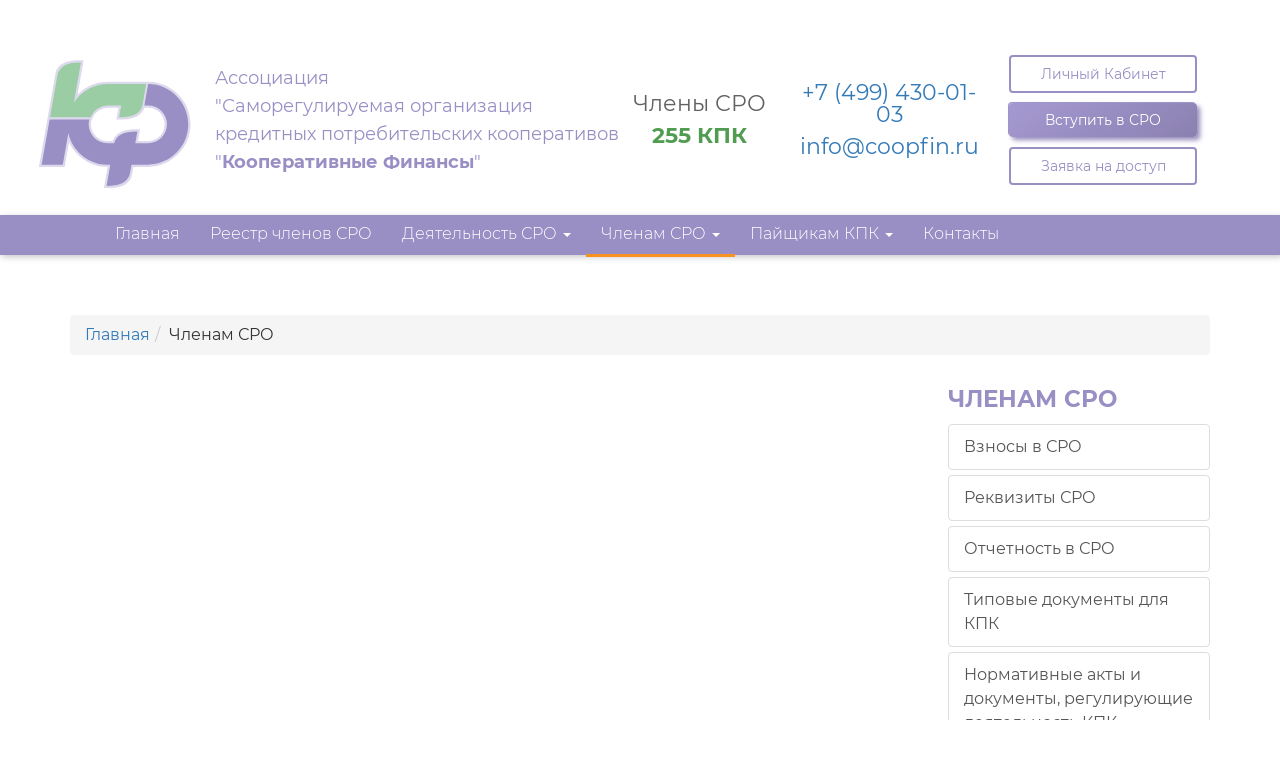

--- FILE ---
content_type: text/html; charset=utf-8
request_url: http://coopfin.ru/chlenam_sro/
body_size: 9237
content:

<!DOCTYPE html>
<html lang="ru" class="no-js" prefix="og: http://ogp.me/ns#">
<head >
<meta charset="windows-1251" />
<meta http-equiv="X-UA-Compatible" content="IE=edge">
<meta name="viewport" content="width=device-width,initial-scale=1,user-scalable=no" />
<!-- The above 3 meta tags *must* come first in the head; any other head content must come *after* these tags -->
<title>Членам СРО | Кооперативные Финансы</title>

<meta name="copyright" content="Все права защищены (©) Кооперативные Финансы" />
<link rel="shortlink" href="http://coopfin.ru/chlenam_sro/" />
<link rel="canonical" href="http://coopfin.ru/chlenam_sro/" />

<meta name="description" content="СРО "Кооперативные Финансы"" />

<meta name="keywords" content="Кредитный кооператив, СРО кредитных кооперативов, Некоммерческое партнёрство "Кооперативные Финансы", саморегулируемая организация" />

<meta property="og:title" content="Членам СРО" />
<meta property="og:description" content=""  />
<meta property="og:type" content="article" />
<meta property="og:url" content="http://coopfin.ru/chlenam_sro/"  />
<meta property="og:locale" content="ru_RU" />
<meta property="og:site_name" content="Кооперативные Финансы" />
 <!--<meta name="yandex-verification" content="" />-->
<meta name="robots" content="index, follow" />
<meta name="referrer" content="origin">
<link rel="shortcut icon" href="/img/favicon.ico" />
<link rel="icon" href="/img/favicon.ico" />

<script src="/js/modernizr.js" type="text/javascript"></script> 
<script src="/js/1.11.1.min.js"></script>
<script src="/js/bootstrap.min.js" type="text/javascript"></script> 
<script src="/js/scripts.js" type="text/javascript"></script> 
<script src="/js/bootstrap-datepicker.js" type="text/javascript"></script>
<!-- FlexSlider -->
<script src="/js/jquery.flexslider.js"></script>

<!-- Yandex.Metrika counter -->
<script type="text/javascript" >
   (function(m,e,t,r,i,k,a){m[i]=m[i]||function(){(m[i].a=m[i].a||[]).push(arguments)};
   m[i].l=1*new Date();k=e.createElement(t),a=e.getElementsByTagName(t)[0],k.async=1,k.src=r,a.parentNode.insertBefore(k,a)})
   (window, document, "script", "https://mc.yandex.ru/metrika/tag.js", "ym");

   ym(64454545, "init", {
        clickmap:true,
        trackLinks:true,
        accurateTrackBounce:true,
        webvisor:true
   });
</script>
<noscript><div><img src="https://mc.yandex.ru/watch/64454545" style="position:absolute; left:-9999px;" alt="" /></div></noscript>
<!-- /Yandex.Metrika counter -->

<link rel="stylesheet" href="/cssjs/bootstrap.css" type="text/css" media="screen" />
<link rel="stylesheet" href="/cssjs/system.css" type="text/css" media="screen" />
<link rel="stylesheet" href="/fonts/MontSerrat/stylesheet.css" type="text/css" media="screen" />
<link rel="stylesheet" href="/cssjs/style2024_1.css" type="text/css" media="screen" />
<link rel="stylesheet" href="/cssjs/custom_update5.css" type="text/css" media="screen" />
<link rel="stylesheet" href="/cssjs/flexslider.css" type="text/css" media="screen" />
<link rel="stylesheet" href="/cssjs/datepicker.css" type="text/css" media="screen" />
<link rel="stylesheet" href="/cssjs/silver-controls.css" type="text/css" media="screen" />
<link rel="stylesheet" href="/cssjs/css_fix.css" type="text/css" media="screen" />
<link rel="stylesheet" href="/SiteCMS/cssjs/silver-controls.css" type="text/css" media="screen" />
<script src="/cssjs/public-alerts2.js" type="text/javascript" ></script>
<script src="/cssjs/publicsoft6.js" type="text/javascript" ></script>
<script src="/SiteCMS/cssjs/silver-components.js" type="text/javascript" ></script>
<script src="/SoftPO/js/AlertViewer.js" type="text/javascript" ></script>

  
  <!-- HTML5 shim and Respond.js for IE8 support of HTML5 elements and media queries -->
  <!-- WARNING: Respond.js doesn't work if you view the page via file:// -->
  <!--[if lt IE 9]>
    <script src="https://oss.maxcdn.com/html5shiv/3.7.3/html5shiv.min.js"></script>
    <script src="https://oss.maxcdn.com/respond/1.4.2/respond.min.js"></script>
  <![endif]-->
  
  
  
  <script type="text/javascript">
     // <![CDATA[
     var Current_DateBegin = null;
     var Current_DateEnd = null;
     $(document).ready(function () {
       CurrentTopicID = 104;
      Current_DateBegin = fn_CustomDateEditGetValue('tb_DateBegin');
      Current_DateEnd = fn_CustomDateEditGetValue('tb_DateEnd');
      if (Current_DateBegin != null && Current_DateEnd != null )
        $("#ButtonTopicSearch").html('Показано с: ' + Current_DateBegin + ' по ' + Current_DateEnd);
    });

     function fn_ManageTopicSearch(IsOpen, ObjID){
       if (ObjID != null){
         var offset = $(ObjID).position();//.offset();
         var posY = offset.top;//- $(window).scrollTop();
         var posX = offset.left;//- $(window).scrollLeft(); 
         posX = (posX < 200 ? posX : (posX-200));
         $("#DivTopicSearcher").css('position', 'absolute');
         $("#DivTopicSearcher").css('left', posX+'px');
         $("#DivTopicSearcher").css('top', posY+'px');
       }
       if (!IsOpen){
         $("#ButtonTopicSearch").css('display', '');
         $('#DivTopicSearcher').hide('fast');
         
       }
       else{
         $("#ButtonTopicSearch").css('display', 'none');
         $('#DivTopicSearcher').show('fast');
       }
    }

    function fn_SearchTopics(){
      var DateBegin = fn_CustomDateEditGetValue('tb_DateBegin');
      var DateEnd = fn_CustomDateEditGetValue('tb_DateEnd');
      CurrentTopicID = fn_GetAspxTextBoxValue('comboTopicID');
      $("#SpanSearchError").html('');
      $("#SpanSearchError").css('color', 'red');
      if (DateBegin == null || DateEnd == null){
        $("#SpanSearchError").html('Не указаны все критерии поиска');
        return;
      }
      $("#SpanSearchError").html('Выполняется поиск ');
      $("#SpanSearchError").css('color', 'green');
      fn_ManageTopicSearch(false);
      $("#DivContent").html('Выполняется поиск');
      $.get("/Handlers/ContentTopic.ashx", { "A": 11, "Page": 1, "ID": CurrentTopicID, "TS" : GetConvertedDateStr(DateBegin), "TE" : GetConvertedDateStr(DateEnd) }, function (data) {
        $("#DivContent").html(data);
        $("#SpanSearchError").html('');
        $("#ButtonTopicSearch").html('Показано с: ' + DateBegin + ' по ' + DateEnd);
      });
    }

    function GetConvertedDateStr(StrInput){
      var Mas = StrInput.split('.');
      return Mas[2] + '-' + Mas[1] + '-' + Mas[0];
    }

    function fn_ChangeTopicPageNumber(ObjID){
      if ($(ObjID).parent().hasClass('disabled'))
        return;

      var Number = $(ObjID).attr('class').split('-')[1];
      var CustomOverrideFuncName = $("#hdCustomOverrideFuncName").val() || '';
      if (CustomOverrideFuncName.length > 0){
        window.setTimeout(CustomOverrideFuncName+"(" + Number + ")", 1);
        return;
      }

      Current_DateBegin = fn_CustomDateEditGetValue('tb_DateBegin');
      Current_DateEnd = fn_CustomDateEditGetValue('tb_DateEnd');
      if (Current_DateBegin == null)
        Current_DateBegin = "";
      if (Current_DateEnd == null)
        Current_DateEnd = "";

      $(ObjID).html('<img src="/Img/AjaxLoader/Ajax-Loader2.gif" alt="" style="width:10px; height:10px;" />');
      $.get("/Handlers/ContentTopic.ashx", { "A": 11, "Page": Number, "ID": CurrentTopicID, "TS" : GetConvertedDateStr(Current_DateBegin), "TE" : GetConvertedDateStr(Current_DateEnd) }, function (data) {
        $("#DivContent").html(data);
      });
    }

    


    // ]]>
  </script>
  
  <style type="text/css">
    .contenthide{display:none;} #DivContent {margin-bottom:5px;}
  </style>
  
 

  <script type="text/javascript">
    // <![CDATA[
    $(document).ready(function () {
      fn_InitAsyncLoad();
    });
   
    // ]]>
  </script>

</head>
<body class="site-body">
  <div class="back-main"></div>
  <noscript>
	  <div style="border:3px solid red;text-align:center;vertical-align:middle;margin:10px 0;padding:20px 10px;line-height:30px;color:red;font-weight:bold;font-size:20px;">
	    В вашем браузере отключена поддержка JavaScript.<br /> Функциональность сайта будет очень низкой!
	  </div>
  </noscript>
  <form method="post" action="./" id="form1">
<div class="aspNetHidden">
<input type="hidden" name="__VIEWSTATE" id="__VIEWSTATE" value="Z1XkZyEz3GQIRJ+Rn+MQfJXa3kuVy4CHB/99vx9yIPdLNeIsLVV9AnxDCOBz3J1Z4lvABuS7uDeH3JJABi/qzwZbeuQB3pVjGb2j7s7OGtvUyQwCnrGk3hJpa/ZsfVeqsNfmg0hfBdzyJW5M/pmOm/I2I3Q=" />
</div>

<div class="aspNetHidden">

	<input type="hidden" name="__VIEWSTATEGENERATOR" id="__VIEWSTATEGENERATOR" value="0BE8C2ED" />
</div>
    <noindex>
      <!-- Вход на сайт-->
      <div id='EnterBlockNew' style=''>
      <div class="navbar">
        <div class="block-selector">					
          <div class="form-inline">
            <fieldset>
           	  <legend><noindex>Управление доступом</noindex><button type="button" class="close" onclick="fn_EnterBlockCloseClicked(); return false;" title="Закрыть окно">×</button></legend>						
           		
              <div id="div_auth_guest"> 
                <div class="input-form">
                  <input name="ctl00$tb_login" type="text" id="tb_login" class="form-control" placeholder="Логин или EMail" />
                </div>
                <br />
                <div class="input-form">
                  <input name="ctl00$tb_password" type="password" id="tb_password" class="form-control" placeholder="Пароль" />
                </div>
                <br />
                <span style="position:absolute; margin-top:2px;"><input id="cb_IsRemember" type="checkbox" name="ctl00$cb_IsRemember" /></span> <span style="margin-left:20px;">Запомнить</span>
                <br />
                <br />
                <div class="zf-buttons center">
                  <input type="submit" name="ctl00$btn_enter" value="Войти в систему" id="btn_enter" class="zf zf-submit btn btn-default w100" />
                  <a id="btnRestore" data-toggle="tooltip" data-placement="left" title="Восстановление пароля при известной электронной почте" class="btn btn-default w100 ident-top-10" href="/RestorePassword.aspx">Восстановить пароль</a><a id="btnRegister" data-toggle="tooltip" data-placement="left" title="Первичное создание учетной записи нового пользователя" class="btn btn-default w100 ident-top-10" href="/Register.aspx">Зарегистрироваться</a>
                  <!--<a id="btnRestore" data-toggle="tooltip" data-placement="left" title="Восстановление пароля при известной электронной почте" class="btn btn-default w100 ident-top-10" href="/RestorePassword.aspx">Восстановить пароль</a>
                  <a id="btnRegister" data-toggle="tooltip" data-placement="left" title="Первичное создание учетной записи нового пользователя" class="btn btn-default w100 ident-top-10" href="/Register.aspx">Зарегистрироваться</a>-->
				        </div>
                <br />
              </div>
              
              <span id="lbl_error" style="color:Red;"></span>
            </fieldset>
          </div>					
        </div>
      </div>
      </div>
    </noindex>
    <!-- Основной контет-->
    &nbsp;<script type="text/javascript">
    /*<![CDATA[*/

 document.addEventListener("DOMContentLoaded", function (event) {
    fn_initAlertViewer()
  })
    
 function fn_initAlertViewer(){
    var holder = document.getElementById('alert-bell-holder');
    if (!holder) return;
     
    var alertViewer = new AlertViewer({ parentIcon: 'alert-bell-holder', parent: 'DivSoftPageContent', allowAdd:false, initialDelay:1000 });
    alertViewer.buildTemplate();   
     
 }
    
/* ]]>*/
  </script><div class='header cmshide '><div  style="display:none;"><div class='block-guide'><div class='bar-wrapper'><span class='bar'></span><span class='bar'></span><span class='bar'></span></div><span class='arrow-1'></span><div class='list-wrap'><div class='list'><ul><a data-toggle='tooltip' data-placement='left' data-original-title='Вход в систему с имеющимися учетными данными' title='Вход в систему с имеющимися учетными данными' href='#' onclick='fn_EnterBlockClicked(); return false;'><li><noindex>Авторизация</noindex></li></a><a data-toggle='tooltip' data-placement='left' data-original-title='Восстановление пароля при известной электронной почте' title='Восстановление пароля при известной электронной почте' href='/RestorePassword.aspx'><li><noindex>Восстановление пароля</noindex></li></a><a id='mainlink-register' data-toggle='tooltip' data-placement='left' data-original-title='Первичное создание учетной записи нового пользователя' title='Первичное создание учетной записи нового пользователя' href='/Register.aspx' ><li><noindex>Регистрация</noindex></li></a></ul></div></div></div></div><div class='container ' style="width:100%; max-width:1400px;"><div class='header-content '><div class='logo '><a href="https://coopfin.ru"><img src="/UserFiles/ContentFiles/logo-coopfin-main.png" alt="" style="width: 400px; margin-right:20px;"/></a><br/></div><div class='title '><p>Ассоциация </p><p>&quot;Саморегулируемая организация </p><p>кредитных потребительских кооперативов </p><p>&quot;<strong>Кооперативные Финансы</strong>&quot;&nbsp;</p></div><div class='members '><p>Члены СРО</p><p><strong><a href="https://coopfin.ru/reestr_chlenov_sro/" style="color: #519c51;">255 КПК</a></strong></p></div><div class='phone '><p><a href="tel:+7 (499) 430-01-03" class="tel__link">+7 (499) 430-01-03</a></p><p><a href="mailto:info@coopfin.ru" class="email_small">info@coopfin.ru</a></p></div><div class='buttons '><p><a href="#" class="button" onclick="fn_EnterBlockClicked(); return false;">Личный Кабинет</a></p><p><a href="/vstuplenie_v_sro/" class="button purple">Вступить в СРО</a></p><p><a href="/s_coopf/Register.aspx" class="button">Заявка на доступ</a></p></div></div></div><div class='main-menu cmshide '><div class='container '><div class='menu-main '><nav class='navbar navbar-default' role='navigation'><div class='container-fluid'><div class='navbar-header'><button type='button' class='navbar-toggle' data-toggle='collapse' data-target='#navcollapse1'><span class='sr-only'>Toggle navigation</span><span class='icon-bar'></span><span class='icon-bar'></span><span class='icon-bar'></span></button></div><div class='collapse navbar-collapse' id='navcollapse1'><ul class='nav navbar-nav'><li class=' navbar-li-1'><a href='/'>Главная</a></li><li class=' navbar-li-2'><a href='/reestr_chlenov_sro/'>Реестр членов СРО</a></li><li class='dropdown  navbar-li-3'><a href='#' class='dropdown-toggle' data-toggle='dropdown' role='button' aria-haspopup='true' aria-expanded='false'>Деятельность СРО <span class='caret'></span></a><ul class='dropdown-menu'><li class='navbar-li-0'><a href='/deyatelnost_sro/'>Деятельность СРО</a></li><li class=' navbar-li-1'><a href='/deyatelnost_sro/dokumenty_sro/'>Документы СРО</a></li><li class=' navbar-li-2'><a href='/deyatelnost_sro/organy_upravlenia_i_spetsializirovannye_organy/'>Органы управления и специализированные органы</a></li><li class=' navbar-li-3'><a href='/deyatelnost_sro/reshenia_organov_upravlenia/'>Решения органов управления</a></li><li class=' navbar-li-4'><a href='/deyatelnost_sro/reshenia_spetsializirovannykh_organov/'>Решения специализированных органов</a></li><li class=' navbar-li-5'><a href='/deyatelnost_sro/kontrol_deyatelnosti_chlenov_sro/'>Контроль деятельности членов СРО</a></li><li class=' navbar-li-6'><a href='/deyatelnost_sro/obespechenie_imushchestvennoy_otvetstvennosti/'>Обеспечение имущественной ответственности</a></li><li class=' navbar-li-7'><a href='/deyatelnost_sro/godovaya_bukhgalterskaya_finansovaya_otchetnost/'>Годовая бухгалтерская (финансовая) отчетность и сметы СРО</a></li><li class=' navbar-li-8'><a href='/deyatelnost_sro/informatsia_ob_iskakh_i_zayavleniakh/'>Информация об исках и заявлениях</a></li><li class=' navbar-li-9'><a href='/deyatelnost_sro/chlenstvo_v_nekommercheskikh_organizatsiakh/'>Членство в некоммерческих организациях</a></li><li class=' navbar-li-10'><a href='/deyatelnost_sro/prochaya_informatsia/'>Прочая информация</a></li></ul></li><li class='dropdown active navbar-li-4'><a href='#' class='dropdown-toggle' data-toggle='dropdown' role='button' aria-haspopup='true' aria-expanded='false'>Членам СРО <span class='caret'></span></a><ul class='dropdown-menu'><li class=' navbar-li-1'><a href='/chlenam_sro/membership_payments/'>Взносы в СРО</a></li><li class=' navbar-li-2'><a href='/chlenam_sro/rekvizity_sro/'>Реквизиты СРО</a></li><li class=' navbar-li-3'><a href='/chlenam_sro/otchetnost__v_sro/'>Отчетность в СРО</a></li><li class=' navbar-li-4'><a href='/chlenam_sro/tipovye_dokumenty_dlya_kpk/'>Типовые документы для КПК</a></li><li class=' navbar-li-5'><a href='/chlenam_sro/normativno-pravovaya_baza/'>Нормативные акты и документы, регулирующие деятельность КПК</a></li><li class=' navbar-li-6'><a href='/chlenam_sro/instruktsii_lichnogo_kabineta/'>Инструкции личного кабинета</a></li><li class=' navbar-li-7'><a href='/chlenam_sro/besplatnaya_podpiska_na_zhurnal_«voprosy_kreditnoy_kooperatsii»/'>Бесплатная подписка на журнал «Вопросы кредитной кооперации» </a></li><li class=' navbar-li-8'><a href='/chlenam_sro/voprosy-otvety/'>Горячая линия</a></li></ul></li><li class='dropdown  navbar-li-5'><a href='#' class='dropdown-toggle' data-toggle='dropdown' role='button' aria-haspopup='true' aria-expanded='false'>Пайщикам КПК <span class='caret'></span></a><ul class='dropdown-menu'><li class='navbar-li-0'><a href='/payshchikam_kpk/'>Пайщикам КПК</a></li><li class=' navbar-li-1'><a href='/uvedomlenia_dlya_payshchikov_kpk'>Уведомления для пайщиков КПК</a></li><li class=' navbar-li-2'><a href='/uvedomlenia_o_sozyve_obshchego_sobrania_chlenov_kooperativa_payshchikov'>Архив уведомлений</a></li><li class=' navbar-li-3'><a href='/kompensatsionnye_vyplaty'>Компенсационные выплаты</a></li></ul></li><li class=' navbar-li-6'><a href='/kontakty/'>Контакты</a></li></ul></div></div></nav></div></div></div></div><div class=' ' id="DivSoftPageContent"><div id='content'>
    
  
  <div class='container '><div class='row '><div class='col-lg-12 '><ol class='breadcrumb'><li><a href="/">Главная</a></li><li>Членам СРО</li></ol></div></div><div class='row '><div class='col-lg-9 col-md-8 col-xs-12'><div id='DivContent'></div></div><div class='col-lg-3 col-md-4 col-xs-12'><div class='inner-right-nav-block'><h2 class='h2-border ident-top-12'><noindex>Членам СРО</noindex></h2><ul class='accordion' id='right-nav'><li class='accordion-group' id='submenu-li-155'><div class='accordion-heading'><a class='list-group-item  accordion-toggle collapsed' href='/chlenam_sro/membership_payments/'  >Взносы в СРО</a></div><div class='accordion-body collapse' id='collapse155'><ul class='accordion-inner'></ul></div></li><li class='accordion-group' id='submenu-li-156'><div class='accordion-heading'><a class='list-group-item  accordion-toggle collapsed' href='/chlenam_sro/rekvizity_sro/'  >Реквизиты СРО</a></div><div class='accordion-body collapse' id='collapse156'><ul class='accordion-inner'></ul></div></li><li class='accordion-group' id='submenu-li-116'><div class='accordion-heading'><a class='list-group-item  accordion-toggle collapsed' href='/chlenam_sro/otchetnost__v_sro/'  >Отчетность в СРО</a></div><div class='accordion-body collapse' id='collapse116'><ul class='accordion-inner'></ul></div></li><li class='accordion-group' id='submenu-li-117'><div class='accordion-heading'><a class='list-group-item  accordion-toggle collapsed' href='/chlenam_sro/tipovye_dokumenty_dlya_kpk/'  >Типовые документы для КПК</a></div><div class='accordion-body collapse' id='collapse117'><ul class='accordion-inner'></ul></div></li><li class='accordion-group' id='submenu-li-121'><div class='accordion-heading'><a class='list-group-item  accordion-toggle collapsed' href='/chlenam_sro/normativno-pravovaya_baza/'  >Нормативные акты и документы, регулирующие деятельность КПК</a></div><div class='accordion-body collapse' id='collapse121'><ul class='accordion-inner'></ul></div></li><li class='accordion-group' id='submenu-li-40'><div class='accordion-heading'><a class='list-group-item  accordion-toggle collapsed' href='/chlenam_sro/instruktsii_lichnogo_kabineta/'  >Инструкции личного кабинета</a></div><div class='accordion-body collapse' id='collapse40'><ul class='accordion-inner'></ul></div></li><li class='accordion-group' id='submenu-li-168'><div class='accordion-heading'><a class='list-group-item  accordion-toggle collapsed' href='/chlenam_sro/besplatnaya_podpiska_na_zhurnal_«voprosy_kreditnoy_kooperatsii»/'  >Бесплатная подписка на журнал «Вопросы кредитной кооперации» </a></div><div class='accordion-body collapse' id='collapse168'><ul class='accordion-inner'></ul></div></li><li class='accordion-group' id='submenu-li-122'><div class='accordion-heading'><a class='list-group-item  accordion-toggle collapsed' href='/chlenam_sro/voprosy-otvety/'  >Горячая линия</a></div><div class='accordion-body collapse' id='collapse122'><ul class='accordion-inner'></ul></div></li></ul></div></div></div></div>

  


  

    </div></div><div class='footer cmshide '><div class='container '><div class='row '><div class='col-lg-5 '><div class="h2-title">
    СРО &quot;Кооперативные Финансы&quot;</div><ul><li><a href="https://coopfin.ru/deyatelnost_sro/">О саморегулируемой организации</a>&nbsp;</li><li><a href="https://coopfin.ru/deyatelnost_sro/organy_upravlenia_i_spetsializirovannye_organy/" target="_blank">Органы управления и специализированные органы</a><br/></li><li><a href="https://coopfin.ru/deyatelnost_sro/godovaya_bukhgalterskaya_finansovaya_otchetnost/">Отчетность и смета СРО</a><br/></li><li><a href="https://coopfin.ru/reestr_chlenov_sro/">Реестр членов</a><br/></li></ul></div><div class='col-lg-3 '><div class="h2-title">
    Деятельность</div>

<ul>
    <li><a href="https://coopfin.ru/deyatelnost_sro/dokumenty_sro/">Документы СРО</a></li><li><a href="https://coopfin.ru/deyatelnost_sro/reshenia_organov_upravlenia/sovet_sro/">Решения органов управления</a></li><li><a href="https://coopfin.ru/deyatelnost_sro/reshenia_spetsializirovannykh_organov/distsiplinarnyy_komitet/">Решения специализированных органов</a></li>
</ul></div><div class='col-lg-4 '><div class="h2-title">
    Членам СРО
</div>

<ul>
    <li><a href="https://coopfin.ru/chlenam_sro/otchetnost__v_sro/">Отчетность КПК в СРО</a></li><li><a href="https://coopfin.ru/deyatelnost_sro/kontrol_deyatelnosti_chlenov_sro/plany_proverok/">Планы проверок членов СРО</a></li>
    <li><a href="https://coopfin.ru/chlenam_sro/membership_payments/">Взносы в СРО </a></li>
    <li><a href="https://coopfin.ru/chlenam_sro/rekvizity_sro/">Реквизиты СРО</a></li>
</ul></div></div><div class='row '><div class='col-lg-5 '><div class='footer-info '><p>105318, г. Москва, ул. Ибрагимова, д. 31, офис 522</p>
<p>Телефон: 8 (499) 430-01-03 </p></div></div><div class='col-lg-3 '></div><div class='col-lg-4 '><div class='form-search '><input type='text' class='form-control tb_search' placeholder=' Поиск по сайту' onkeyup='fn_tb_searchkeyup(this);'><div class='search-btn'><a href='#' class='btn btn-search' onclick='fn_BtnSearchClicked(this); return false;'>Поиск</a></div></div></div></div></div></div>
    <!-- Уведомления-->
    <div id="AlertBoxHolder"></div>
  </form>
  <!-- Modal универсальный-->
  <div class="modal fade" id="ModalWindow" tabindex="-1" role="dialog" aria-labelledby="myModalLabel" aria-hidden="true" data-backdrop="static" data-keyboard="false">
    <div class="modal-dialog">
      <div class="modal-content">
        <div class="modal-header">
          <button type="button" class="close" data-dismiss="modal" aria-hidden="true">&times;</button>
            <h4 class="modal-title" id="myModalLabel">
            </h4>
        </div>
        <div class="modal-body" id="DivIframePlaceHolder"></div><!--// Тело модала с заполнением данных //-->
        <div class="modal-footer">
          <span id="SpanModalMessage"></span>
          <span id="SpanModalButtons"></span>
        </div>
      </div>
    </div>
  </div> <!-- !Modal универсальный-->
  <script type="text/javascript">
    /*<![CDATA[*/
    $('[data-toggle="tooltip"]').tooltip('hide');  
    $('[data-toggle="popover"]').popover('hide');
    // ]]>
  </script>
  
</body>
</html>



--- FILE ---
content_type: text/css
request_url: http://coopfin.ru/cssjs/bootstrap.css
body_size: 30947
content:
/*! * Bootstrap v3.3.7 (http://getbootstrap.com) * Copyright 2011-2017 Twitter, Inc. * Licensed under MIT (https://github.com/twbs/bootstrap/blob/master/LICENSE) *//*! * Generated using the Bootstrap Customizer (https://getbootstrap.com/docs/3.3/customize/?id=41928d38707c23d241a28330f1d4f148) * Config saved to config.json and https://gist.github.com/41928d38707c23d241a28330f1d4f148 *//*! * Bootstrap v3.3.7 (http://getbootstrap.com) * Copyright 2011-2016 Twitter, Inc. * Licensed under MIT (https://github.com/twbs/bootstrap/blob/master/LICENSE) *//*! normalize.css v3.0.3 | MIT License | github.com/necolas/normalize.css */html {    font-family: sans-serif;    -ms-text-size-adjust: 100%;    -webkit-text-size-adjust: 100%}body {    margin: 0}article,aside,details,figcaption,figure,footer,header,hgroup,main,menu,nav,section,summary {    display: block}audio,canvas,progress,video {    display: inline-block;    vertical-align: baseline}audio:not([controls]) {    display: none;    height: 0}[hidden],template {    display: none}a {    background-color: transparent}a:active,a:hover {    outline: 0}abbr[title] {    border-bottom: 1px dotted}b,strong {    font-weight: bold}dfn {    font-style: italic}h1 {    font-size: 2em;    margin: 0.67em 0}mark {    background: #ff0;    color: #000}small {    font-size: 80%}sub,sup {    font-size: 75%;    line-height: 0;    position: relative;    vertical-align: baseline}sup {    top: -0.5em}sub {    bottom: -0.25em}img {    border: 0}svg:not(:root) {    overflow: hidden}figure {    margin: 1em 40px}hr {    -webkit-box-sizing: content-box;    -moz-box-sizing: content-box;    box-sizing: content-box;    height: 0}pre {    overflow: auto}code,kbd,pre,samp {    font-family: monospace, monospace;    font-size: 1em}button,input,optgroup,select,textarea {    color: inherit;    font: inherit;    margin: 0}button {    overflow: visible}button,select {    text-transform: none}button,html input[type="button"],input[type="reset"],input[type="submit"] {    -webkit-appearance: button;    cursor: pointer}button[disabled],html input[disabled] {    cursor: default}button::-moz-focus-inner,input::-moz-focus-inner {    border: 0;    padding: 0}input {    line-height: normal}input[type="checkbox"],input[type="radio"] {    -webkit-box-sizing: border-box;    -moz-box-sizing: border-box;    box-sizing: border-box;    padding: 0}input[type="number"]::-webkit-inner-spin-button,input[type="number"]::-webkit-outer-spin-button {    height: auto}input[type="search"] {    -webkit-appearance: textfield;    -webkit-box-sizing: content-box;    -moz-box-sizing: content-box;    box-sizing: content-box}input[type="search"]::-webkit-search-cancel-button,input[type="search"]::-webkit-search-decoration {    -webkit-appearance: none}fieldset {    border: 1px solid #c0c0c0;    margin: 0 2px;    padding: 0.35em 0.625em 0.75em}legend {    border: 0;    padding: 0}textarea {    overflow: auto}optgroup {    font-weight: bold}table {    border-collapse: collapse;    border-spacing: 0}td,th {    padding: 0}/*! Source: https://github.com/h5bp/html5-boilerplate/blob/master/src/css/main.css */@media print {    *,    *:before,    *:after {        background: transparent !important;        color: #000 !important;        -webkit-box-shadow: none !important;        box-shadow: none !important;        text-shadow: none !important    }    a,    a:visited {        text-decoration: underline    }    a[href]:after {        content: " (" attr(href) ")"    }    abbr[title]:after {        content: " (" attr(title) ")"    }    a[href^="#"]:after,    a[href^="javascript:"]:after {        content: ""    }    pre,    blockquote {        border: 1px solid #999;        page-break-inside: avoid    }    thead {        display: table-header-group    }    tr,    img {        page-break-inside: avoid    }    img {        max-width: 100% !important    }    p,    h2,    h3 {        orphans: 3;        widows: 3    }    h2,    h3 {        page-break-after: avoid    }    .navbar {        display: none    }    .btn>.caret,    .dropup>.btn>.caret {        border-top-color: #000 !important    }    .label {        border: 1px solid #000    }    .table {        border-collapse: collapse !important    }    .table td,    .table th {        background-color: #fff !important    }    .table-bordered th,    .table-bordered td {        border: 1px solid #ddd !important    }}@font-face {    font-family: 'Glyphicons Halflings';    src: url('../fonts/glyphicons-halflings-regular.eot');    src: url('../fonts/glyphicons-halflings-regular.eot?#iefix') format('embedded-opentype'), url('../fonts/glyphicons-halflings-regular.woff2') format('woff2'), url('../fonts/glyphicons-halflings-regular.woff') format('woff'), url('../fonts/glyphicons-halflings-regular.ttf') format('truetype'), url('../fonts/glyphicons-halflings-regular.svg#glyphicons_halflingsregular') format('svg')}.glyphicon {    position: relative;    top: 1px;    display: inline-block;    font-family: 'Glyphicons Halflings';    font-style: normal;    font-weight: normal;    line-height: 1;    -webkit-font-smoothing: antialiased;    -moz-osx-font-smoothing: grayscale}.glyphicon-asterisk:before {    content: "\002a"}.glyphicon-plus:before {    content: "\002b"}.glyphicon-euro:before,.glyphicon-eur:before {    content: "\20ac"}.glyphicon-minus:before {    content: "\2212"}.glyphicon-cloud:before {    content: "\2601"}.glyphicon-envelope:before {    content: "\2709"}.glyphicon-pencil:before {    content: "\270f"}.glyphicon-glass:before {    content: "\e001"}.glyphicon-music:before {    content: "\e002"}.glyphicon-search:before {    content: "\e003"}.glyphicon-heart:before {    content: "\e005"}.glyphicon-star:before {    content: "\e006"}.glyphicon-star-empty:before {    content: "\e007"}.glyphicon-user:before {    content: "\e008"}.glyphicon-film:before {    content: "\e009"}.glyphicon-th-large:before {    content: "\e010"}.glyphicon-th:before {    content: "\e011"}.glyphicon-th-list:before {    content: "\e012"}.glyphicon-ok:before {    content: "\e013"}.glyphicon-remove:before {    content: "\e014"}.glyphicon-zoom-in:before {    content: "\e015"}.glyphicon-zoom-out:before {    content: "\e016"}.glyphicon-off:before {    content: "\e017"}.glyphicon-signal:before {    content: "\e018"}.glyphicon-cog:before {    content: "\e019"}.glyphicon-trash:before {    content: "\e020"}.glyphicon-home:before {    content: "\e021"}.glyphicon-file:before {    content: "\e022"}.glyphicon-time:before {    content: "\e023"}.glyphicon-road:before {    content: "\e024"}.glyphicon-download-alt:before {    content: "\e025"}.glyphicon-download:before {    content: "\e026"}.glyphicon-upload:before {    content: "\e027"}.glyphicon-inbox:before {    content: "\e028"}.glyphicon-play-circle:before {    content: "\e029"}.glyphicon-repeat:before {    content: "\e030"}.glyphicon-refresh:before {    content: "\e031"}.glyphicon-list-alt:before {    content: "\e032"}.glyphicon-lock:before {    content: "\e033"}.glyphicon-flag:before {    content: "\e034"}.glyphicon-headphones:before {    content: "\e035"}.glyphicon-volume-off:before {    content: "\e036"}.glyphicon-volume-down:before {    content: "\e037"}.glyphicon-volume-up:before {    content: "\e038"}.glyphicon-qrcode:before {    content: "\e039"}.glyphicon-barcode:before {    content: "\e040"}.glyphicon-tag:before {    content: "\e041"}.glyphicon-tags:before {    content: "\e042"}.glyphicon-book:before {    content: "\e043"}.glyphicon-bookmark:before {    content: "\e044"}.glyphicon-print:before {    content: "\e045"}.glyphicon-camera:before {    content: "\e046"}.glyphicon-font:before {    content: "\e047"}.glyphicon-bold:before {    content: "\e048"}.glyphicon-italic:before {    content: "\e049"}.glyphicon-text-height:before {    content: "\e050"}.glyphicon-text-width:before {    content: "\e051"}.glyphicon-align-left:before {    content: "\e052"}.glyphicon-align-center:before {    content: "\e053"}.glyphicon-align-right:before {    content: "\e054"}.glyphicon-align-justify:before {    content: "\e055"}.glyphicon-list:before {    content: "\e056"}.glyphicon-indent-left:before {    content: "\e057"}.glyphicon-indent-right:before {    content: "\e058"}.glyphicon-facetime-video:before {    content: "\e059"}.glyphicon-picture:before {    content: "\e060"}.glyphicon-map-marker:before {    content: "\e062"}.glyphicon-adjust:before {    content: "\e063"}.glyphicon-tint:before {    content: "\e064"}.glyphicon-edit:before {    content: "\e065"}.glyphicon-share:before {    content: "\e066"}.glyphicon-check:before {    content: "\e067"}.glyphicon-move:before {    content: "\e068"}.glyphicon-step-backward:before {    content: "\e069"}.glyphicon-fast-backward:before {    content: "\e070"}.glyphicon-backward:before {    content: "\e071"}.glyphicon-play:before {    content: "\e072"}.glyphicon-pause:before {    content: "\e073"}.glyphicon-stop:before {    content: "\e074"}.glyphicon-forward:before {    content: "\e075"}.glyphicon-fast-forward:before {    content: "\e076"}.glyphicon-step-forward:before {    content: "\e077"}.glyphicon-eject:before {    content: "\e078"}.glyphicon-chevron-left:before {    content: "\e079"}.glyphicon-chevron-right:before {    content: "\e080"}.glyphicon-plus-sign:before {    content: "\e081"}.glyphicon-minus-sign:before {    content: "\e082"}.glyphicon-remove-sign:before {    content: "\e083"}.glyphicon-ok-sign:before {    content: "\e084"}.glyphicon-question-sign:before {    content: "\e085"}.glyphicon-info-sign:before {    content: "\e086"}.glyphicon-screenshot:before {    content: "\e087"}.glyphicon-remove-circle:before {    content: "\e088"}.glyphicon-ok-circle:before {    content: "\e089"}.glyphicon-ban-circle:before {    content: "\e090"}.glyphicon-arrow-left:before {    content: "\e091"}.glyphicon-arrow-right:before {    content: "\e092"}.glyphicon-arrow-up:before {    content: "\e093"}.glyphicon-arrow-down:before {    content: "\e094"}.glyphicon-share-alt:before {    content: "\e095"}.glyphicon-resize-full:before {    content: "\e096"}.glyphicon-resize-small:before {    content: "\e097"}.glyphicon-exclamation-sign:before {    content: "\e101"}.glyphicon-gift:before {    content: "\e102"}.glyphicon-leaf:before {    content: "\e103"}.glyphicon-fire:before {    content: "\e104"}.glyphicon-eye-open:before {    content: "\e105"}.glyphicon-eye-close:before {    content: "\e106"}.glyphicon-warning-sign:before {    content: "\e107"}.glyphicon-plane:before {    content: "\e108"}.glyphicon-calendar:before {    content: "\e109"}.glyphicon-random:before {    content: "\e110"}.glyphicon-comment:before {    content: "\e111"}.glyphicon-magnet:before {    content: "\e112"}.glyphicon-chevron-up:before {    content: "\e113"}.glyphicon-chevron-down:before {    content: "\e114"}.glyphicon-retweet:before {    content: "\e115"}.glyphicon-shopping-cart:before {    content: "\e116"}.glyphicon-folder-close:before {    content: "\e117"}.glyphicon-folder-open:before {    content: "\e118"}.glyphicon-resize-vertical:before {    content: "\e119"}.glyphicon-resize-horizontal:before {    content: "\e120"}.glyphicon-hdd:before {    content: "\e121"}.glyphicon-bullhorn:before {    content: "\e122"}.glyphicon-bell:before {    content: "\e123"}.glyphicon-certificate:before {    content: "\e124"}.glyphicon-thumbs-up:before {    content: "\e125"}.glyphicon-thumbs-down:before {    content: "\e126"}.glyphicon-hand-right:before {    content: "\e127"}.glyphicon-hand-left:before {    content: "\e128"}.glyphicon-hand-up:before {    content: "\e129"}.glyphicon-hand-down:before {    content: "\e130"}.glyphicon-circle-arrow-right:before {    content: "\e131"}.glyphicon-circle-arrow-left:before {    content: "\e132"}.glyphicon-circle-arrow-up:before {    content: "\e133"}.glyphicon-circle-arrow-down:before {    content: "\e134"}.glyphicon-globe:before {    content: "\e135"}.glyphicon-wrench:before {    content: "\e136"}.glyphicon-tasks:before {    content: "\e137"}.glyphicon-filter:before {    content: "\e138"}.glyphicon-briefcase:before {    content: "\e139"}.glyphicon-fullscreen:before {    content: "\e140"}.glyphicon-dashboard:before {    content: "\e141"}.glyphicon-paperclip:before {    content: "\e142"}.glyphicon-heart-empty:before {    content: "\e143"}.glyphicon-link:before {    content: "\e144"}.glyphicon-phone:before {    content: "\e145"}.glyphicon-pushpin:before {    content: "\e146"}.glyphicon-usd:before {    content: "\e148"}.glyphicon-gbp:before {    content: "\e149"}.glyphicon-sort:before {    content: "\e150"}.glyphicon-sort-by-alphabet:before {    content: "\e151"}.glyphicon-sort-by-alphabet-alt:before {    content: "\e152"}.glyphicon-sort-by-order:before {    content: "\e153"}.glyphicon-sort-by-order-alt:before {    content: "\e154"}.glyphicon-sort-by-attributes:before {    content: "\e155"}.glyphicon-sort-by-attributes-alt:before {    content: "\e156"}.glyphicon-unchecked:before {    content: "\e157"}.glyphicon-expand:before {    content: "\e158"}.glyphicon-collapse-down:before {    content: "\e159"}.glyphicon-collapse-up:before {    content: "\e160"}.glyphicon-log-in:before {    content: "\e161"}.glyphicon-flash:before {    content: "\e162"}.glyphicon-log-out:before {    content: "\e163"}.glyphicon-new-window:before {    content: "\e164"}.glyphicon-record:before {    content: "\e165"}.glyphicon-save:before {    content: "\e166"}.glyphicon-open:before {    content: "\e167"}.glyphicon-saved:before {    content: "\e168"}.glyphicon-import:before {    content: "\e169"}.glyphicon-export:before {    content: "\e170"}.glyphicon-send:before {    content: "\e171"}.glyphicon-floppy-disk:before {    content: "\e172"}.glyphicon-floppy-saved:before {    content: "\e173"}.glyphicon-floppy-remove:before {    content: "\e174"}.glyphicon-floppy-save:before {    content: "\e175"}.glyphicon-floppy-open:before {    content: "\e176"}.glyphicon-credit-card:before {    content: "\e177"}.glyphicon-transfer:before {    content: "\e178"}.glyphicon-cutlery:before {    content: "\e179"}.glyphicon-header:before {    content: "\e180"}.glyphicon-compressed:before {    content: "\e181"}.glyphicon-earphone:before {    content: "\e182"}.glyphicon-phone-alt:before {    content: "\e183"}.glyphicon-tower:before {    content: "\e184"}.glyphicon-stats:before {    content: "\e185"}.glyphicon-sd-video:before {    content: "\e186"}.glyphicon-hd-video:before {    content: "\e187"}.glyphicon-subtitles:before {    content: "\e188"}.glyphicon-sound-stereo:before {    content: "\e189"}.glyphicon-sound-dolby:before {    content: "\e190"}.glyphicon-sound-5-1:before {    content: "\e191"}.glyphicon-sound-6-1:before {    content: "\e192"}.glyphicon-sound-7-1:before {    content: "\e193"}.glyphicon-copyright-mark:before {    content: "\e194"}.glyphicon-registration-mark:before {    content: "\e195"}.glyphicon-cloud-download:before {    content: "\e197"}.glyphicon-cloud-upload:before {    content: "\e198"}.glyphicon-tree-conifer:before {    content: "\e199"}.glyphicon-tree-deciduous:before {    content: "\e200"}.glyphicon-cd:before {    content: "\e201"}.glyphicon-save-file:before {    content: "\e202"}.glyphicon-open-file:before {    content: "\e203"}.glyphicon-level-up:before {    content: "\e204"}.glyphicon-copy:before {    content: "\e205"}.glyphicon-paste:before {    content: "\e206"}.glyphicon-alert:before {    content: "\e209"}.glyphicon-equalizer:before {    content: "\e210"}.glyphicon-king:before {    content: "\e211"}.glyphicon-queen:before {    content: "\e212"}.glyphicon-pawn:before {    content: "\e213"}.glyphicon-bishop:before {    content: "\e214"}.glyphicon-knight:before {    content: "\e215"}.glyphicon-baby-formula:before {    content: "\e216"}.glyphicon-tent:before {    content: "\26fa"}.glyphicon-blackboard:before {    content: "\e218"}.glyphicon-bed:before {    content: "\e219"}.glyphicon-apple:before {    content: "\f8ff"}.glyphicon-erase:before {    content: "\e221"}.glyphicon-hourglass:before {    content: "\231b"}.glyphicon-lamp:before {    content: "\e223"}.glyphicon-duplicate:before {    content: "\e224"}.glyphicon-piggy-bank:before {    content: "\e225"}.glyphicon-scissors:before {    content: "\e226"}.glyphicon-bitcoin:before {    content: "\e227"}.glyphicon-btc:before {    content: "\e227"}.glyphicon-xbt:before {    content: "\e227"}.glyphicon-yen:before {    content: "\00a5"}.glyphicon-jpy:before {    content: "\00a5"}.glyphicon-ruble:before {    content: "\20bd"}.glyphicon-rub:before {    content: "\20bd"}.glyphicon-scale:before {    content: "\e230"}.glyphicon-ice-lolly:before {    content: "\e231"}.glyphicon-ice-lolly-tasted:before {    content: "\e232"}.glyphicon-education:before {    content: "\e233"}.glyphicon-option-horizontal:before {    content: "\e234"}.glyphicon-option-vertical:before {    content: "\e235"}.glyphicon-menu-hamburger:before {    content: "\e236"}.glyphicon-modal-window:before {    content: "\e237"}.glyphicon-oil:before {    content: "\e238"}.glyphicon-grain:before {    content: "\e239"}.glyphicon-sunglasses:before {    content: "\e240"}.glyphicon-text-size:before {    content: "\e241"}.glyphicon-text-color:before {    content: "\e242"}.glyphicon-text-background:before {    content: "\e243"}.glyphicon-object-align-top:before {    content: "\e244"}.glyphicon-object-align-bottom:before {    content: "\e245"}.glyphicon-object-align-horizontal:before {    content: "\e246"}.glyphicon-object-align-left:before {    content: "\e247"}.glyphicon-object-align-vertical:before {    content: "\e248"}.glyphicon-object-align-right:before {    content: "\e249"}.glyphicon-triangle-right:before {    content: "\e250"}.glyphicon-triangle-left:before {    content: "\e251"}.glyphicon-triangle-bottom:before {    content: "\e252"}.glyphicon-triangle-top:before {    content: "\e253"}.glyphicon-console:before {    content: "\e254"}.glyphicon-superscript:before {    content: "\e255"}.glyphicon-subscript:before {    content: "\e256"}.glyphicon-menu-left:before {    content: "\e257"}.glyphicon-menu-right:before {    content: "\e258"}.glyphicon-menu-down:before {    content: "\e259"}.glyphicon-menu-up:before {    content: "\e260"}* {    -webkit-box-sizing: border-box;    -moz-box-sizing: border-box;    box-sizing: border-box}*:before,*:after {    -webkit-box-sizing: border-box;    -moz-box-sizing: border-box;    box-sizing: border-box}html {    font-size: 10px;    -webkit-tap-highlight-color: rgba(0, 0, 0, 0)}body {    font-family: "Helvetica Neue", Helvetica, Arial, sans-serif;    font-size: 16px;    line-height: 1.5;    color: #333;    background-color: #fff}input,button,select,textarea {    font-family: inherit;    font-size: inherit;    line-height: inherit}a {    color: #337ab7;    text-decoration: none}a:hover,a:focus {    color: #23527c;    text-decoration: underline}a:focus {    outline: 5px auto -webkit-focus-ring-color;    outline-offset: -2px}figure {    margin: 0}img {    vertical-align: middle}.img-responsive,.thumbnail>img,.thumbnail a>img,.carousel-inner>.item>img,.carousel-inner>.item>a>img {    display: block;    max-width: 100%;    height: auto}.img-rounded {    border-radius: 6px}.img-thumbnail {    padding: 4px;    line-height: 1.42857143;    background-color: #fff;    border: 1px solid #ddd;    border-radius: 4px;    -webkit-transition: all .2s ease-in-out;    -o-transition: all .2s ease-in-out;    transition: all .2s ease-in-out;    display: inline-block;    max-width: 100%;    height: auto}.img-circle {    border-radius: 50%}hr {    margin-top: 20px;    margin-bottom: 20px;    border: 0;    border-top: 1px solid #eee}.sr-only {    position: absolute;    width: 1px;    height: 1px;    margin: -1px;    padding: 0;    overflow: hidden;    clip: rect(0, 0, 0, 0);    border: 0}.sr-only-focusable:active,.sr-only-focusable:focus {    position: static;    width: auto;    height: auto;    margin: 0;    overflow: visible;    clip: auto}[role="button"] {    cursor: pointer}h1,h2,h3,h4,h5,h6,.h1,.h2,.h3,.h4,.h5,.h6 {    font-family: inherit;    font-weight: 500;    line-height: 1.3;    color: inherit}h1 small,h2 small,h3 small,h4 small,h5 small,h6 small,.h1 small,.h2 small,.h3 small,.h4 small,.h5 small,.h6 small,h1 .small,h2 .small,h3 .small,h4 .small,h5 .small,h6 .small,.h1 .small,.h2 .small,.h3 .small,.h4 .small,.h5 .small,.h6 .small {    font-weight: normal;    line-height: 1;    color: #777}h1,.h1,h2,.h2,h3,.h3 {    margin-top: 20px;    margin-bottom: 30px}h1 small,.h1 small,h2 small,.h2 small,h3 small,.h3 small,h1 .small,.h1 .small,h2 .small,.h2 .small,h3 .small,.h3 .small {    font-size: 65%}h4,.h4,h5,.h5,h6,.h6 {    margin-top: 10px;    margin-bottom: 10px}h4 small,.h4 small,h5 small,.h5 small,h6 small,.h6 small,h4 .small,.h4 .small,h5 .small,.h5 .small,h6 .small,.h6 .small {    font-size: 75%}h1,.h1 {    font-size: 36px}h2,.h2 {    font-size: 30px}h3,.h3 {    font-size: 24px}h4,.h4 {    font-size: 18px}h5,.h5 {    font-size: 14px}h6,.h6 {    font-size: 12px}p {    margin: 0 0 10px}.lead {    margin-bottom: 20px;    font-size: 16px;    font-weight: 300;    line-height: 1.4}@media (min-width:768px) {    .lead {        font-size: 21px    }}small,.small {    font-size: 80%;line-height: 1.3;}mark,.mark {    background-color: #fcf8e3;    padding: .2em}.text-left {    text-align: left}.text-right {    text-align: right}.text-center {    text-align: center}.text-justify {    text-align: justify}.text-nowrap {    white-space: nowrap}.text-lowercase {    text-transform: lowercase}.text-uppercase {    text-transform: uppercase}.text-capitalize {    text-transform: capitalize}.text-muted {    color: #777}.text-primary {    color: #337ab7}a.text-primary:hover,a.text-primary:focus {    color: #286090}.text-success {    color: #3c763d}a.text-success:hover,a.text-success:focus {    color: #2b542c}.text-info {    color: #31708f}a.text-info:hover,a.text-info:focus {    color: #245269}.text-warning {    color: #8a6d3b}a.text-warning:hover,a.text-warning:focus {    color: #66512c}.text-danger {    color: #a94442}a.text-danger:hover,a.text-danger:focus {    color: #843534}.bg-primary {    color: #fff;    background-color: #337ab7}a.bg-primary:hover,a.bg-primary:focus {    background-color: #286090}.bg-success {    background-color: #dff0d8}a.bg-success:hover,a.bg-success:focus {    background-color: #c1e2b3}.bg-info {    background-color: #d9edf7}a.bg-info:hover,a.bg-info:focus {    background-color: #afd9ee}.bg-warning {    background-color: #fcf8e3}a.bg-warning:hover,a.bg-warning:focus {    background-color: #f7ecb5}.bg-danger {    background-color: #f2dede}a.bg-danger:hover,a.bg-danger:focus {    background-color: #e4b9b9}.page-header {    padding-bottom: 9px;    margin: 40px 0 20px;    border-bottom: 1px solid #eee}ul,ol {    margin-top: 0;    margin-bottom: 10px}ul ul,ol ul,ul ol,ol ol {    margin-bottom: 0}.list-unstyled {    padding-left: 0;    list-style: none}.list-inline {    padding-left: 0;    list-style: none;    margin-left: -5px}.list-inline>li {    display: inline-block;    padding-left: 5px;    padding-right: 5px}dl {    margin-top: 0;    margin-bottom: 20px}dt,dd {    line-height: 1.42857143}dt {    font-weight: bold}dd {    margin-left: 0}@media (min-width:768px) {    .dl-horizontal dt {        float: left;        width: 160px;        clear: left;        text-align: right;        overflow: hidden;        text-overflow: ellipsis;        white-space: nowrap    }    .dl-horizontal dd {        margin-left: 180px    }}abbr[title],abbr[data-original-title] {    cursor: help;    border-bottom: 1px dotted #777}.initialism {    font-size: 90%;    text-transform: uppercase}blockquote {    padding: 10px 20px;    margin: 0 0 20px;    font-size: 17.5px;    border-left: 5px solid #eee}blockquote p:last-child,blockquote ul:last-child,blockquote ol:last-child {    margin-bottom: 0}blockquote footer,blockquote small,blockquote .small {    display: block;    font-size: 80%;    line-height: 1.42857143;    color: #777}blockquote footer:before,blockquote small:before,blockquote .small:before {    content: '\2014 \00A0'}.blockquote-reverse,blockquote.pull-right {    padding-right: 15px;    padding-left: 0;    border-right: 5px solid #eee;    border-left: 0;    text-align: right}.blockquote-reverse footer:before,blockquote.pull-right footer:before,.blockquote-reverse small:before,blockquote.pull-right small:before,.blockquote-reverse .small:before,blockquote.pull-right .small:before {    content: ''}.blockquote-reverse footer:after,blockquote.pull-right footer:after,.blockquote-reverse small:after,blockquote.pull-right small:after,.blockquote-reverse .small:after,blockquote.pull-right .small:after {    content: '\00A0 \2014'}address {    margin-bottom: 20px;    font-style: normal;    line-height: 1.42857143}code,kbd,pre,samp {    font-family: Menlo, Monaco, Consolas, "Courier New", monospace}code {    padding: 2px 4px;    font-size: 90%;    color: #c7254e;    background-color: #f9f2f4;    border-radius: 4px}kbd {    padding: 2px 4px;    font-size: 90%;    color: #fff;    background-color: #333;    border-radius: 3px;    -webkit-box-shadow: inset 0 -1px 0 rgba(0, 0, 0, 0.25);    box-shadow: inset 0 -1px 0 rgba(0, 0, 0, 0.25)}kbd kbd {    padding: 0;    font-size: 100%;    font-weight: bold;    -webkit-box-shadow: none;    box-shadow: none}pre {    display: block;    padding: 9.5px;    margin: 0 0 10px;    font-size: 13px;    line-height: 1.42857143;    word-break: break-all;    word-wrap: break-word;    color: #333;    background-color: #f5f5f5;    border: 1px solid #ccc;    border-radius: 4px}pre code {    padding: 0;    font-size: inherit;    color: inherit;    white-space: pre-wrap;    background-color: transparent;    border-radius: 0}.pre-scrollable {    max-height: 340px;    overflow-y: scroll}.container {    margin-right: auto;    margin-left: auto;    padding-left: 15px;    padding-right: 15px}@media (min-width:768px) {    .container {        width: 750px    }}@media (min-width:992px) {    .container {        width: 970px    }}@media (min-width:1200px) {    .container {        width: 1170px    }}.container-fluid {    margin-right: auto;    margin-left: auto;    padding-left: 15px;    padding-right: 15px}.row {    margin-left: -15px;    margin-right: -15px}.col-xs-1,.col-sm-1,.col-md-1,.col-lg-1,.col-xs-2,.col-sm-2,.col-md-2,.col-lg-2,.col-xs-3,.col-sm-3,.col-md-3,.col-lg-3,.col-xs-4,.col-sm-4,.col-md-4,.col-lg-4,.col-xs-5,.col-sm-5,.col-md-5,.col-lg-5,.col-xs-6,.col-sm-6,.col-md-6,.col-lg-6,.col-xs-7,.col-sm-7,.col-md-7,.col-lg-7,.col-xs-8,.col-sm-8,.col-md-8,.col-lg-8,.col-xs-9,.col-sm-9,.col-md-9,.col-lg-9,.col-xs-10,.col-sm-10,.col-md-10,.col-lg-10,.col-xs-11,.col-sm-11,.col-md-11,.col-lg-11,.col-xs-12,.col-sm-12,.col-md-12,.col-lg-12 {    position: relative;    min-height: 1px;    padding-left: 15px;    padding-right: 15px}.col-xs-1,.col-xs-2,.col-xs-3,.col-xs-4,.col-xs-5,.col-xs-6,.col-xs-7,.col-xs-8,.col-xs-9,.col-xs-10,.col-xs-11,.col-xs-12 {    float: left}.col-xs-12 {    width: 100%}.col-xs-11 {    width: 91.66666667%}.col-xs-10 {    width: 83.33333333%}.col-xs-9 {    width: 75%}.col-xs-8 {    width: 66.66666667%}.col-xs-7 {    width: 58.33333333%}.col-xs-6 {    width: 50%}.col-xs-5 {    width: 41.66666667%}.col-xs-4 {    width: 33.33333333%}.col-xs-3 {    width: 25%}.col-xs-2 {    width: 16.66666667%}.col-xs-1 {    width: 8.33333333%}.col-xs-pull-12 {    right: 100%}.col-xs-pull-11 {    right: 91.66666667%}.col-xs-pull-10 {    right: 83.33333333%}.col-xs-pull-9 {    right: 75%}.col-xs-pull-8 {    right: 66.66666667%}.col-xs-pull-7 {    right: 58.33333333%}.col-xs-pull-6 {    right: 50%}.col-xs-pull-5 {    right: 41.66666667%}.col-xs-pull-4 {    right: 33.33333333%}.col-xs-pull-3 {    right: 25%}.col-xs-pull-2 {    right: 16.66666667%}.col-xs-pull-1 {    right: 8.33333333%}.col-xs-pull-0 {    right: auto}.col-xs-push-12 {    left: 100%}.col-xs-push-11 {    left: 91.66666667%}.col-xs-push-10 {    left: 83.33333333%}.col-xs-push-9 {    left: 75%}.col-xs-push-8 {    left: 66.66666667%}.col-xs-push-7 {    left: 58.33333333%}.col-xs-push-6 {    left: 50%}.col-xs-push-5 {    left: 41.66666667%}.col-xs-push-4 {    left: 33.33333333%}.col-xs-push-3 {    left: 25%}.col-xs-push-2 {    left: 16.66666667%}.col-xs-push-1 {    left: 8.33333333%}.col-xs-push-0 {    left: auto}.col-xs-offset-12 {    margin-left: 100%}.col-xs-offset-11 {    margin-left: 91.66666667%}.col-xs-offset-10 {    margin-left: 83.33333333%}.col-xs-offset-9 {    margin-left: 75%}.col-xs-offset-8 {    margin-left: 66.66666667%}.col-xs-offset-7 {    margin-left: 58.33333333%}.col-xs-offset-6 {    margin-left: 50%}.col-xs-offset-5 {    margin-left: 41.66666667%}.col-xs-offset-4 {    margin-left: 33.33333333%}.col-xs-offset-3 {    margin-left: 25%}.col-xs-offset-2 {    margin-left: 16.66666667%}.col-xs-offset-1 {    margin-left: 8.33333333%}.col-xs-offset-0 {    margin-left: 0}@media (min-width:768px) {    .col-sm-1,    .col-sm-2,    .col-sm-3,    .col-sm-4,    .col-sm-5,    .col-sm-6,    .col-sm-7,    .col-sm-8,    .col-sm-9,    .col-sm-10,    .col-sm-11,    .col-sm-12 {        float: left    }    .col-sm-12 {        width: 100%    }    .col-sm-11 {        width: 91.66666667%    }    .col-sm-10 {        width: 83.33333333%    }    .col-sm-9 {        width: 75%    }    .col-sm-8 {        width: 66.66666667%    }    .col-sm-7 {        width: 58.33333333%    }    .col-sm-6 {        width: 50%    }    .col-sm-5 {        width: 41.66666667%    }    .col-sm-4 {        width: 33.33333333%    }    .col-sm-3 {        width: 25%    }    .col-sm-2 {        width: 16.66666667%    }    .col-sm-1 {        width: 8.33333333%    }    .col-sm-pull-12 {        right: 100%    }    .col-sm-pull-11 {        right: 91.66666667%    }    .col-sm-pull-10 {        right: 83.33333333%    }    .col-sm-pull-9 {        right: 75%    }    .col-sm-pull-8 {        right: 66.66666667%    }    .col-sm-pull-7 {        right: 58.33333333%    }    .col-sm-pull-6 {        right: 50%    }    .col-sm-pull-5 {        right: 41.66666667%    }    .col-sm-pull-4 {        right: 33.33333333%    }    .col-sm-pull-3 {        right: 25%    }    .col-sm-pull-2 {        right: 16.66666667%    }    .col-sm-pull-1 {        right: 8.33333333%    }    .col-sm-pull-0 {        right: auto    }    .col-sm-push-12 {        left: 100%    }    .col-sm-push-11 {        left: 91.66666667%    }    .col-sm-push-10 {        left: 83.33333333%    }    .col-sm-push-9 {        left: 75%    }    .col-sm-push-8 {        left: 66.66666667%    }    .col-sm-push-7 {        left: 58.33333333%    }    .col-sm-push-6 {        left: 50%    }    .col-sm-push-5 {        left: 41.66666667%    }    .col-sm-push-4 {        left: 33.33333333%    }    .col-sm-push-3 {        left: 25%    }    .col-sm-push-2 {        left: 16.66666667%    }    .col-sm-push-1 {        left: 8.33333333%    }    .col-sm-push-0 {        left: auto    }    .col-sm-offset-12 {        margin-left: 100%    }    .col-sm-offset-11 {        margin-left: 91.66666667%    }    .col-sm-offset-10 {        margin-left: 83.33333333%    }    .col-sm-offset-9 {        margin-left: 75%    }    .col-sm-offset-8 {        margin-left: 66.66666667%    }    .col-sm-offset-7 {        margin-left: 58.33333333%    }    .col-sm-offset-6 {        margin-left: 50%    }    .col-sm-offset-5 {        margin-left: 41.66666667%    }    .col-sm-offset-4 {        margin-left: 33.33333333%    }    .col-sm-offset-3 {        margin-left: 25%    }    .col-sm-offset-2 {        margin-left: 16.66666667%    }    .col-sm-offset-1 {        margin-left: 8.33333333%    }    .col-sm-offset-0 {        margin-left: 0    }}@media (min-width:992px) {    .col-md-1,    .col-md-2,    .col-md-3,    .col-md-4,    .col-md-5,    .col-md-6,    .col-md-7,    .col-md-8,    .col-md-9,    .col-md-10,    .col-md-11,    .col-md-12 {        float: left    }    .col-md-12 {        width: 100%    }    .col-md-11 {        width: 91.66666667%    }    .col-md-10 {        width: 83.33333333%    }    .col-md-9 {        width: 75%    }    .col-md-8 {        width: 66.66666667%    }    .col-md-7 {        width: 58.33333333%    }    .col-md-6 {        width: 50%    }    .col-md-5 {        width: 41.66666667%    }    .col-md-4 {        width: 33.33333333%    }    .col-md-3 {        width: 25%    }    .col-md-2 {        width: 16.66666667%    }    .col-md-1 {        width: 8.33333333%    }    .col-md-pull-12 {        right: 100%    }    .col-md-pull-11 {        right: 91.66666667%    }    .col-md-pull-10 {        right: 83.33333333%    }    .col-md-pull-9 {        right: 75%    }    .col-md-pull-8 {        right: 66.66666667%    }    .col-md-pull-7 {        right: 58.33333333%    }    .col-md-pull-6 {        right: 50%    }    .col-md-pull-5 {        right: 41.66666667%    }    .col-md-pull-4 {        right: 33.33333333%    }    .col-md-pull-3 {        right: 25%    }    .col-md-pull-2 {        right: 16.66666667%    }    .col-md-pull-1 {        right: 8.33333333%    }    .col-md-pull-0 {        right: auto    }    .col-md-push-12 {        left: 100%    }    .col-md-push-11 {        left: 91.66666667%    }    .col-md-push-10 {        left: 83.33333333%    }    .col-md-push-9 {        left: 75%    }    .col-md-push-8 {        left: 66.66666667%    }    .col-md-push-7 {        left: 58.33333333%    }    .col-md-push-6 {        left: 50%    }    .col-md-push-5 {        left: 41.66666667%    }    .col-md-push-4 {        left: 33.33333333%    }    .col-md-push-3 {        left: 25%    }    .col-md-push-2 {        left: 16.66666667%    }    .col-md-push-1 {        left: 8.33333333%    }    .col-md-push-0 {        left: auto    }    .col-md-offset-12 {        margin-left: 100%    }    .col-md-offset-11 {        margin-left: 91.66666667%    }    .col-md-offset-10 {        margin-left: 83.33333333%    }    .col-md-offset-9 {        margin-left: 75%    }    .col-md-offset-8 {        margin-left: 66.66666667%    }    .col-md-offset-7 {        margin-left: 58.33333333%    }    .col-md-offset-6 {        margin-left: 50%    }    .col-md-offset-5 {        margin-left: 41.66666667%    }    .col-md-offset-4 {        margin-left: 33.33333333%    }    .col-md-offset-3 {        margin-left: 25%    }    .col-md-offset-2 {        margin-left: 16.66666667%    }    .col-md-offset-1 {        margin-left: 8.33333333%    }    .col-md-offset-0 {        margin-left: 0    }}@media (min-width:1200px) {    .col-lg-1,    .col-lg-2,    .col-lg-3,    .col-lg-4,    .col-lg-5,    .col-lg-6,    .col-lg-7,    .col-lg-8,    .col-lg-9,    .col-lg-10,    .col-lg-11,    .col-lg-12 {        float: left    }    .col-lg-12 {        width: 100%    }    .col-lg-11 {        width: 91.66666667%    }    .col-lg-10 {        width: 83.33333333%    }    .col-lg-9 {        width: 75%    }    .col-lg-8 {        width: 66.66666667%    }    .col-lg-7 {        width: 58.33333333%    }    .col-lg-6 {        width: 50%    }    .col-lg-5 {        width: 41.66666667%    }    .col-lg-4 {        width: 33.33333333%    }    .col-lg-3 {        width: 25%    }    .col-lg-2 {        width: 16.66666667%    }    .col-lg-1 {        width: 8.33333333%    }    .col-lg-pull-12 {        right: 100%    }    .col-lg-pull-11 {        right: 91.66666667%    }    .col-lg-pull-10 {        right: 83.33333333%    }    .col-lg-pull-9 {        right: 75%    }    .col-lg-pull-8 {        right: 66.66666667%    }    .col-lg-pull-7 {        right: 58.33333333%    }    .col-lg-pull-6 {        right: 50%    }    .col-lg-pull-5 {        right: 41.66666667%    }    .col-lg-pull-4 {        right: 33.33333333%    }    .col-lg-pull-3 {        right: 25%    }    .col-lg-pull-2 {        right: 16.66666667%    }    .col-lg-pull-1 {        right: 8.33333333%    }    .col-lg-pull-0 {        right: auto    }    .col-lg-push-12 {        left: 100%    }    .col-lg-push-11 {        left: 91.66666667%    }    .col-lg-push-10 {        left: 83.33333333%    }    .col-lg-push-9 {        left: 75%    }    .col-lg-push-8 {        left: 66.66666667%    }    .col-lg-push-7 {        left: 58.33333333%    }    .col-lg-push-6 {        left: 50%    }    .col-lg-push-5 {        left: 41.66666667%    }    .col-lg-push-4 {        left: 33.33333333%    }    .col-lg-push-3 {        left: 25%    }    .col-lg-push-2 {        left: 16.66666667%    }    .col-lg-push-1 {        left: 8.33333333%    }    .col-lg-push-0 {        left: auto    }    .col-lg-offset-12 {        margin-left: 100%    }    .col-lg-offset-11 {        margin-left: 91.66666667%    }    .col-lg-offset-10 {        margin-left: 83.33333333%    }    .col-lg-offset-9 {        margin-left: 75%    }    .col-lg-offset-8 {        margin-left: 66.66666667%    }    .col-lg-offset-7 {        margin-left: 58.33333333%    }    .col-lg-offset-6 {        margin-left: 50%    }    .col-lg-offset-5 {        margin-left: 41.66666667%    }    .col-lg-offset-4 {        margin-left: 33.33333333%    }    .col-lg-offset-3 {        margin-left: 25%    }    .col-lg-offset-2 {        margin-left: 16.66666667%    }    .col-lg-offset-1 {        margin-left: 8.33333333%    }    .col-lg-offset-0 {        margin-left: 0    }}table {    background-color: transparent}caption {    padding-top: 8px;    padding-bottom: 8px;    color: #777;    text-align: left}th {    text-align: left}.table {    width: 100%;    max-width: 100%;    margin-bottom: 20px}.table>thead>tr>th,.table>tbody>tr>th,.table>tfoot>tr>th,.table>thead>tr>td,.table>tbody>tr>td,.table>tfoot>tr>td {    padding: 8px;    line-height: 1.42857143;    vertical-align: top;    border-top: 1px solid #ddd}.table>thead>tr>th {    vertical-align: bottom;    border-bottom: 2px solid #ddd}.table>caption+thead>tr:first-child>th,.table>colgroup+thead>tr:first-child>th,.table>thead:first-child>tr:first-child>th,.table>caption+thead>tr:first-child>td,.table>colgroup+thead>tr:first-child>td,.table>thead:first-child>tr:first-child>td {    border-top: 0}.table>tbody+tbody {    border-top: 2px solid #ddd}.table .table {    background-color: #fff}.table-condensed>thead>tr>th,.table-condensed>tbody>tr>th,.table-condensed>tfoot>tr>th,.table-condensed>thead>tr>td,.table-condensed>tbody>tr>td,.table-condensed>tfoot>tr>td {    padding: 5px}.table-bordered {    border: 1px solid #ddd}.table-bordered>thead>tr>th,.table-bordered>tbody>tr>th,.table-bordered>tfoot>tr>th,.table-bordered>thead>tr>td,.table-bordered>tbody>tr>td,.table-bordered>tfoot>tr>td {    border: 1px solid #ddd}.table-bordered>thead>tr>th,.table-bordered>thead>tr>td {    border-bottom-width: 2px}.table-striped>tbody>tr:nth-of-type(odd) {    background-color: #f9f9f9}.table-hover>tbody>tr:hover {    background-color: #f5f5f5}table col[class*="col-"] {    position: static;    float: none;    display: table-column}table td[class*="col-"],table th[class*="col-"] {    position: static;    float: none;    display: table-cell}.table>thead>tr>td.active,.table>tbody>tr>td.active,.table>tfoot>tr>td.active,.table>thead>tr>th.active,.table>tbody>tr>th.active,.table>tfoot>tr>th.active,.table>thead>tr.active>td,.table>tbody>tr.active>td,.table>tfoot>tr.active>td,.table>thead>tr.active>th,.table>tbody>tr.active>th,.table>tfoot>tr.active>th {    background-color: #f5f5f5}.table-hover>tbody>tr>td.active:hover,.table-hover>tbody>tr>th.active:hover,.table-hover>tbody>tr.active:hover>td,.table-hover>tbody>tr:hover>.active,.table-hover>tbody>tr.active:hover>th {    background-color: #e8e8e8}.table>thead>tr>td.success,.table>tbody>tr>td.success,.table>tfoot>tr>td.success,.table>thead>tr>th.success,.table>tbody>tr>th.success,.table>tfoot>tr>th.success,.table>thead>tr.success>td,.table>tbody>tr.success>td,.table>tfoot>tr.success>td,.table>thead>tr.success>th,.table>tbody>tr.success>th,.table>tfoot>tr.success>th {    background-color: #dff0d8}.table-hover>tbody>tr>td.success:hover,.table-hover>tbody>tr>th.success:hover,.table-hover>tbody>tr.success:hover>td,.table-hover>tbody>tr:hover>.success,.table-hover>tbody>tr.success:hover>th {    background-color: #d0e9c6}.table>thead>tr>td.info,.table>tbody>tr>td.info,.table>tfoot>tr>td.info,.table>thead>tr>th.info,.table>tbody>tr>th.info,.table>tfoot>tr>th.info,.table>thead>tr.info>td,.table>tbody>tr.info>td,.table>tfoot>tr.info>td,.table>thead>tr.info>th,.table>tbody>tr.info>th,.table>tfoot>tr.info>th {    background-color: #d9edf7}.table-hover>tbody>tr>td.info:hover,.table-hover>tbody>tr>th.info:hover,.table-hover>tbody>tr.info:hover>td,.table-hover>tbody>tr:hover>.info,.table-hover>tbody>tr.info:hover>th {    background-color: #c4e3f3}.table>thead>tr>td.warning,.table>tbody>tr>td.warning,.table>tfoot>tr>td.warning,.table>thead>tr>th.warning,.table>tbody>tr>th.warning,.table>tfoot>tr>th.warning,.table>thead>tr.warning>td,.table>tbody>tr.warning>td,.table>tfoot>tr.warning>td,.table>thead>tr.warning>th,.table>tbody>tr.warning>th,.table>tfoot>tr.warning>th {    background-color: #fcf8e3}.table-hover>tbody>tr>td.warning:hover,.table-hover>tbody>tr>th.warning:hover,.table-hover>tbody>tr.warning:hover>td,.table-hover>tbody>tr:hover>.warning,.table-hover>tbody>tr.warning:hover>th {    background-color: #faf2cc}.table>thead>tr>td.danger,.table>tbody>tr>td.danger,.table>tfoot>tr>td.danger,.table>thead>tr>th.danger,.table>tbody>tr>th.danger,.table>tfoot>tr>th.danger,.table>thead>tr.danger>td,.table>tbody>tr.danger>td,.table>tfoot>tr.danger>td,.table>thead>tr.danger>th,.table>tbody>tr.danger>th,.table>tfoot>tr.danger>th {    background-color: #f2dede}.table-hover>tbody>tr>td.danger:hover,.table-hover>tbody>tr>th.danger:hover,.table-hover>tbody>tr.danger:hover>td,.table-hover>tbody>tr:hover>.danger,.table-hover>tbody>tr.danger:hover>th {    background-color: #ebcccc}.table-responsive {    overflow-x: auto;    min-height: 0.01%}@media screen and (max-width:767px) {    .table-responsive {        width: 100%;        margin-bottom: 15px;        overflow-y: hidden;        -ms-overflow-style: -ms-autohiding-scrollbar;        border: 1px solid #ddd    }    .table-responsive>.table {        margin-bottom: 0    }    .table-responsive>.table>thead>tr>th,    .table-responsive>.table>tbody>tr>th,    .table-responsive>.table>tfoot>tr>th,    .table-responsive>.table>thead>tr>td,    .table-responsive>.table>tbody>tr>td,    .table-responsive>.table>tfoot>tr>td {        white-space: nowrap    }    .table-responsive>.table-bordered {        border: 0    }    .table-responsive>.table-bordered>thead>tr>th:first-child,    .table-responsive>.table-bordered>tbody>tr>th:first-child,    .table-responsive>.table-bordered>tfoot>tr>th:first-child,    .table-responsive>.table-bordered>thead>tr>td:first-child,    .table-responsive>.table-bordered>tbody>tr>td:first-child,    .table-responsive>.table-bordered>tfoot>tr>td:first-child {        border-left: 0    }    .table-responsive>.table-bordered>thead>tr>th:last-child,    .table-responsive>.table-bordered>tbody>tr>th:last-child,    .table-responsive>.table-bordered>tfoot>tr>th:last-child,    .table-responsive>.table-bordered>thead>tr>td:last-child,    .table-responsive>.table-bordered>tbody>tr>td:last-child,    .table-responsive>.table-bordered>tfoot>tr>td:last-child {        border-right: 0    }    .table-responsive>.table-bordered>tbody>tr:last-child>th,    .table-responsive>.table-bordered>tfoot>tr:last-child>th,    .table-responsive>.table-bordered>tbody>tr:last-child>td,    .table-responsive>.table-bordered>tfoot>tr:last-child>td {        border-bottom: 0    }}fieldset {    padding: 0;    margin: 0;    border: 0;    min-width: 0}legend {    display: block;    width: 100%;    padding: 0;    margin-bottom: 20px;    font-size: 21px;    line-height: inherit;    color: #333;    border: 0;    border-bottom: 1px solid #e5e5e5}label {    display: inline-block;    max-width: 100%;    margin-bottom: 5px;    font-weight: bold}input[type="search"] {    -webkit-box-sizing: border-box;    -moz-box-sizing: border-box;    box-sizing: border-box}input[type="radio"],input[type="checkbox"] {    margin: 4px 0 0;    margin-top: 1px \9;    line-height: normal}input[type="file"] {    display: block}input[type="range"] {    display: block;    width: 100%}select[multiple],select[size] {    height: auto}input[type="file"]:focus,input[type="radio"]:focus,input[type="checkbox"]:focus {    outline: 5px auto -webkit-focus-ring-color;    outline-offset: -2px}output {    display: block;    padding-top: 7px;    font-size: 14px;    line-height: 1.42857143;    color: #555}.form-control {    display: block;    width: 100%;    height: 34px;    padding: 6px 12px;    font-size: 14px;    line-height: 1.42857143;    color: #555;    background-color: #fff;    background-image: none;    border: 1px solid #ccc;    border-radius: 4px;    -webkit-box-shadow: inset 0 1px 1px rgba(0, 0, 0, 0.075);    box-shadow: inset 0 1px 1px rgba(0, 0, 0, 0.075);    -webkit-transition: border-color ease-in-out .15s, -webkit-box-shadow ease-in-out .15s;    -o-transition: border-color ease-in-out .15s, box-shadow ease-in-out .15s;    transition: border-color ease-in-out .15s, box-shadow ease-in-out .15s}.form-control:focus {    border-color: #66afe9;    outline: 0;    -webkit-box-shadow: inset 0 1px 1px rgba(0, 0, 0, .075), 0 0 8px rgba(102, 175, 233, 0.6);    box-shadow: inset 0 1px 1px rgba(0, 0, 0, .075), 0 0 8px rgba(102, 175, 233, 0.6)}.form-control::-moz-placeholder {    color: #999;    opacity: 1}.form-control:-ms-input-placeholder {    color: #999}.form-control::-webkit-input-placeholder {    color: #999}.form-control::-ms-expand {    border: 0;    background-color: transparent}.form-control[disabled],.form-control[readonly],fieldset[disabled] .form-control {    background-color: #eee;    opacity: 1}.form-control[disabled],fieldset[disabled] .form-control {    cursor: not-allowed}textarea.form-control {    height: auto}input[type="search"] {    -webkit-appearance: none}@media screen and (-webkit-min-device-pixel-ratio:0) {    input[type="date"].form-control,    input[type="time"].form-control,    input[type="datetime-local"].form-control,    input[type="month"].form-control {        line-height: 34px    }    input[type="date"].input-sm,    input[type="time"].input-sm,    input[type="datetime-local"].input-sm,    input[type="month"].input-sm,    .input-group-sm input[type="date"],    .input-group-sm input[type="time"],    .input-group-sm input[type="datetime-local"],    .input-group-sm input[type="month"] {        line-height: 30px    }    input[type="date"].input-lg,    input[type="time"].input-lg,    input[type="datetime-local"].input-lg,    input[type="month"].input-lg,    .input-group-lg input[type="date"],    .input-group-lg input[type="time"],    .input-group-lg input[type="datetime-local"],    .input-group-lg input[type="month"] {        line-height: 46px    }}.form-group {    margin-bottom: 15px}.radio,.checkbox {    position: relative;    display: block;    margin-top: 10px;    margin-bottom: 10px}.radio label,.checkbox label {    min-height: 20px;    padding-left: 20px;    margin-bottom: 0;    font-weight: normal;    cursor: pointer}.radio input[type="radio"],.radio-inline input[type="radio"],.checkbox input[type="checkbox"],.checkbox-inline input[type="checkbox"] {    position: absolute;    margin-left: -20px;    margin-top: 4px \9}.radio+.radio,.checkbox+.checkbox {    margin-top: -5px}.radio-inline,.checkbox-inline {    position: relative;    display: inline-block;    padding-left: 20px;    margin-bottom: 0;    vertical-align: middle;    font-weight: normal;    cursor: pointer}.radio-inline+.radio-inline,.checkbox-inline+.checkbox-inline {    margin-top: 0;    margin-left: 10px}input[type="radio"][disabled],input[type="checkbox"][disabled],input[type="radio"].disabled,input[type="checkbox"].disabled,fieldset[disabled] input[type="radio"],fieldset[disabled] input[type="checkbox"] {    cursor: not-allowed}.radio-inline.disabled,.checkbox-inline.disabled,fieldset[disabled] .radio-inline,fieldset[disabled] .checkbox-inline {    cursor: not-allowed}.radio.disabled label,.checkbox.disabled label,fieldset[disabled] .radio label,fieldset[disabled] .checkbox label {    cursor: not-allowed}.form-control-static {    padding-top: 7px;    padding-bottom: 7px;    margin-bottom: 0;    min-height: 34px}.form-control-static.input-lg,.form-control-static.input-sm {    padding-left: 0;    padding-right: 0}.input-sm {    height: 30px;    padding: 5px 10px;    font-size: 12px;    line-height: 1.5;    border-radius: 3px}select.input-sm {    height: 30px;    line-height: 30px}textarea.input-sm,select[multiple].input-sm {    height: auto}.form-group-sm .form-control {    height: 30px;    padding: 5px 10px;    font-size: 12px;    line-height: 1.5;    border-radius: 3px}.form-group-sm select.form-control {    height: 30px;    line-height: 30px}.form-group-sm textarea.form-control,.form-group-sm select[multiple].form-control {    height: auto}.form-group-sm .form-control-static {    height: 30px;    min-height: 32px;    padding: 6px 10px;    font-size: 12px;    line-height: 1.5}.input-lg {    height: 46px;    padding: 10px 16px;    font-size: 18px;    line-height: 1.3333333;    border-radius: 6px}select.input-lg {    height: 46px;    line-height: 46px}textarea.input-lg,select[multiple].input-lg {    height: auto}.form-group-lg .form-control {    height: 46px;    padding: 10px 16px;    font-size: 18px;    line-height: 1.3333333;    border-radius: 6px}.form-group-lg select.form-control {    height: 46px;    line-height: 46px}.form-group-lg textarea.form-control,.form-group-lg select[multiple].form-control {    height: auto}.form-group-lg .form-control-static {    height: 46px;    min-height: 38px;    padding: 11px 16px;    font-size: 18px;    line-height: 1.3333333}.has-feedback {    position: relative}.has-feedback .form-control {    padding-right: 42.5px}.form-control-feedback {    position: absolute;    top: 0;    right: 0;    z-index: 2;    display: block;    width: 34px;    height: 34px;    line-height: 34px;    text-align: center;    pointer-events: none}.input-lg+.form-control-feedback,.input-group-lg+.form-control-feedback,.form-group-lg .form-control+.form-control-feedback {    width: 46px;    height: 46px;    line-height: 46px}.input-sm+.form-control-feedback,.input-group-sm+.form-control-feedback,.form-group-sm .form-control+.form-control-feedback {    width: 30px;    height: 30px;    line-height: 30px}.has-success .help-block,.has-success .control-label,.has-success .radio,.has-success .checkbox,.has-success .radio-inline,.has-success .checkbox-inline,.has-success.radio label,.has-success.checkbox label,.has-success.radio-inline label,.has-success.checkbox-inline label {    color: #3c763d}.has-success .form-control {    border-color: #3c763d;    -webkit-box-shadow: inset 0 1px 1px rgba(0, 0, 0, 0.075);    box-shadow: inset 0 1px 1px rgba(0, 0, 0, 0.075)}.has-success .form-control:focus {    border-color: #2b542c;    -webkit-box-shadow: inset 0 1px 1px rgba(0, 0, 0, 0.075), 0 0 6px #67b168;    box-shadow: inset 0 1px 1px rgba(0, 0, 0, 0.075), 0 0 6px #67b168}.has-success .input-group-addon {    color: #3c763d;    border-color: #3c763d;    background-color: #dff0d8}.has-success .form-control-feedback {    color: #3c763d}.has-warning .help-block,.has-warning .control-label,.has-warning .radio,.has-warning .checkbox,.has-warning .radio-inline,.has-warning .checkbox-inline,.has-warning.radio label,.has-warning.checkbox label,.has-warning.radio-inline label,.has-warning.checkbox-inline label {    color: #8a6d3b}.has-warning .form-control {    border-color: #8a6d3b;    -webkit-box-shadow: inset 0 1px 1px rgba(0, 0, 0, 0.075);    box-shadow: inset 0 1px 1px rgba(0, 0, 0, 0.075)}.has-warning .form-control:focus {    border-color: #66512c;    -webkit-box-shadow: inset 0 1px 1px rgba(0, 0, 0, 0.075), 0 0 6px #c0a16b;    box-shadow: inset 0 1px 1px rgba(0, 0, 0, 0.075), 0 0 6px #c0a16b}.has-warning .input-group-addon {    color: #8a6d3b;    border-color: #8a6d3b;    background-color: #fcf8e3}.has-warning .form-control-feedback {    color: #8a6d3b}.has-error .help-block,.has-error .control-label,.has-error .radio,.has-error .checkbox,.has-error .radio-inline,.has-error .checkbox-inline,.has-error.radio label,.has-error.checkbox label,.has-error.radio-inline label,.has-error.checkbox-inline label {    color: #a94442}.has-error .form-control {    border-color: #a94442;    -webkit-box-shadow: inset 0 1px 1px rgba(0, 0, 0, 0.075);    box-shadow: inset 0 1px 1px rgba(0, 0, 0, 0.075)}.has-error .form-control:focus {    border-color: #843534;    -webkit-box-shadow: inset 0 1px 1px rgba(0, 0, 0, 0.075), 0 0 6px #ce8483;    box-shadow: inset 0 1px 1px rgba(0, 0, 0, 0.075), 0 0 6px #ce8483}.has-error .input-group-addon {    color: #a94442;    border-color: #a94442;    background-color: #f2dede}.has-error .form-control-feedback {    color: #a94442}.has-feedback label~.form-control-feedback {    top: 25px}.has-feedback label.sr-only~.form-control-feedback {    top: 0}.help-block {    display: block;    margin-top: 5px;    margin-bottom: 10px;    color: #737373}@media (min-width:768px) {    .form-inline .form-group {        display: inline-block;        margin-bottom: 0;        vertical-align: middle    }    .form-inline .form-control {        display: inline-block;        width: auto;        vertical-align: middle    }    .form-inline .form-control-static {        display: inline-block    }    .form-inline .input-group {        display: inline-table;        vertical-align: middle    }    .form-inline .input-group .input-group-addon,    .form-inline .input-group .input-group-btn,    .form-inline .input-group .form-control {        width: auto    }    .form-inline .input-group>.form-control {        width: 100%    }    .form-inline .control-label {        margin-bottom: 0;        vertical-align: middle    }    .form-inline .radio,    .form-inline .checkbox {        display: inline-block;        margin-top: 0;        margin-bottom: 0;        vertical-align: middle    }    .form-inline .radio label,    .form-inline .checkbox label {        padding-left: 0    }    .form-inline .radio input[type="radio"],    .form-inline .checkbox input[type="checkbox"] {        position: relative;        margin-left: 0    }    .form-inline .has-feedback .form-control-feedback {        top: 0    }}.form-horizontal .radio,.form-horizontal .checkbox,.form-horizontal .radio-inline,.form-horizontal .checkbox-inline {    margin-top: 0;    margin-bottom: 0;    padding-top: 7px}.form-horizontal .radio,.form-horizontal .checkbox {    min-height: 27px}.form-horizontal .form-group {    margin-left: -15px;    margin-right: -15px}@media (min-width:768px) {    .form-horizontal .control-label {        text-align: right;        margin-bottom: 0;        padding-top: 7px    }}.form-horizontal .has-feedback .form-control-feedback {    right: 15px}@media (min-width:768px) {    .form-horizontal .form-group-lg .control-label {        padding-top: 11px;        font-size: 18px    }}@media (min-width:768px) {    .form-horizontal .form-group-sm .control-label {        padding-top: 6px;        font-size: 12px    }}.btn {    display: inline-block;    margin-bottom: 0;    font-weight: normal;    text-align: center;    vertical-align: middle;    -ms-touch-action: manipulation;    touch-action: manipulation;    cursor: pointer;    background-image: none;    border: 1px solid transparent;    white-space: nowrap;    padding: 6px 12px;    font-size: 14px;    line-height: 1.42857143;    border-radius: 4px;    -webkit-user-select: none;    -moz-user-select: none;    -ms-user-select: none;    user-select: none}.btn:focus,.btn:active:focus,.btn.active:focus,.btn.focus,.btn:active.focus,.btn.active.focus {    outline: 5px auto -webkit-focus-ring-color;    outline-offset: -2px}.btn:hover,.btn:focus,.btn.focus {    color: #333;    text-decoration: none}.btn:active,.btn.active {    outline: 0;    background-image: none;    -webkit-box-shadow: inset 0 3px 5px rgba(0, 0, 0, 0.125);    box-shadow: inset 0 3px 5px rgba(0, 0, 0, 0.125)}.btn.disabled,.btn[disabled],fieldset[disabled] .btn {    cursor: not-allowed;    opacity: .65;    filter: alpha(opacity=65);    -webkit-box-shadow: none;    box-shadow: none}a.btn.disabled,fieldset[disabled] a.btn {    pointer-events: none}.btn-default {    color: #333;    background-color: #fff;    border-color: #ccc}.btn-default:focus,.btn-default.focus {    color: #333;    background-color: #e6e6e6;    border-color: #8c8c8c}.btn-default:hover {    color: #333;    background-color: #e6e6e6;    border-color: #adadad}.btn-default:active,.btn-default.active,.open>.dropdown-toggle.btn-default {    color: #333;    background-color: #e6e6e6;    border-color: #adadad}.btn-default:active:hover,.btn-default.active:hover,.open>.dropdown-toggle.btn-default:hover,.btn-default:active:focus,.btn-default.active:focus,.open>.dropdown-toggle.btn-default:focus,.btn-default:active.focus,.btn-default.active.focus,.open>.dropdown-toggle.btn-default.focus {    color: #333;    background-color: #d4d4d4;    border-color: #8c8c8c}.btn-default:active,.btn-default.active,.open>.dropdown-toggle.btn-default {    background-image: none}.btn-default.disabled:hover,.btn-default[disabled]:hover,fieldset[disabled] .btn-default:hover,.btn-default.disabled:focus,.btn-default[disabled]:focus,fieldset[disabled] .btn-default:focus,.btn-default.disabled.focus,.btn-default[disabled].focus,fieldset[disabled] .btn-default.focus {    background-color: #fff;    border-color: #ccc}.btn-default .badge {    color: #fff;    background-color: #333}.btn-primary {    color: #fff;    background-color: #337ab7;    border-color: #2e6da4}.btn-primary:focus,.btn-primary.focus {    color: #fff;    background-color: #286090;    border-color: #122b40}.btn-primary:hover {    color: #fff;    background-color: #286090;    border-color: #204d74}.btn-primary:active,.btn-primary.active,.open>.dropdown-toggle.btn-primary {    color: #fff;    background-color: #286090;    border-color: #204d74}.btn-primary:active:hover,.btn-primary.active:hover,.open>.dropdown-toggle.btn-primary:hover,.btn-primary:active:focus,.btn-primary.active:focus,.open>.dropdown-toggle.btn-primary:focus,.btn-primary:active.focus,.btn-primary.active.focus,.open>.dropdown-toggle.btn-primary.focus {    color: #fff;    background-color: #204d74;    border-color: #122b40}.btn-primary:active,.btn-primary.active,.open>.dropdown-toggle.btn-primary {    background-image: none}.btn-primary.disabled:hover,.btn-primary[disabled]:hover,fieldset[disabled] .btn-primary:hover,.btn-primary.disabled:focus,.btn-primary[disabled]:focus,fieldset[disabled] .btn-primary:focus,.btn-primary.disabled.focus,.btn-primary[disabled].focus,fieldset[disabled] .btn-primary.focus {    background-color: #337ab7;    border-color: #2e6da4}.btn-primary .badge {    color: #337ab7;    background-color: #fff}.btn-success {    color: #fff;    background-color: #5cb85c;    border-color: #4cae4c}.btn-success:focus,.btn-success.focus {    color: #fff;    background-color: #449d44;    border-color: #255625}.btn-success:hover {    color: #fff;    background-color: #449d44;    border-color: #398439}.btn-success:active,.btn-success.active,.open>.dropdown-toggle.btn-success {    color: #fff;    background-color: #449d44;    border-color: #398439}.btn-success:active:hover,.btn-success.active:hover,.open>.dropdown-toggle.btn-success:hover,.btn-success:active:focus,.btn-success.active:focus,.open>.dropdown-toggle.btn-success:focus,.btn-success:active.focus,.btn-success.active.focus,.open>.dropdown-toggle.btn-success.focus {    color: #fff;    background-color: #398439;    border-color: #255625}.btn-success:active,.btn-success.active,.open>.dropdown-toggle.btn-success {    background-image: none}.btn-success.disabled:hover,.btn-success[disabled]:hover,fieldset[disabled] .btn-success:hover,.btn-success.disabled:focus,.btn-success[disabled]:focus,fieldset[disabled] .btn-success:focus,.btn-success.disabled.focus,.btn-success[disabled].focus,fieldset[disabled] .btn-success.focus {    background-color: #5cb85c;    border-color: #4cae4c}.btn-success .badge {    color: #5cb85c;    background-color: #fff}.btn-info {    color: #fff;    background-color: #5bc0de;    border-color: #46b8da}.btn-info:focus,.btn-info.focus {    color: #fff;    background-color: #31b0d5;    border-color: #1b6d85}.btn-info:hover {    color: #fff;    background-color: #31b0d5;    border-color: #269abc}.btn-info:active,.btn-info.active,.open>.dropdown-toggle.btn-info {    color: #fff;    background-color: #31b0d5;    border-color: #269abc}.btn-info:active:hover,.btn-info.active:hover,.open>.dropdown-toggle.btn-info:hover,.btn-info:active:focus,.btn-info.active:focus,.open>.dropdown-toggle.btn-info:focus,.btn-info:active.focus,.btn-info.active.focus,.open>.dropdown-toggle.btn-info.focus {    color: #fff;    background-color: #269abc;    border-color: #1b6d85}.btn-info:active,.btn-info.active,.open>.dropdown-toggle.btn-info {    background-image: none}.btn-info.disabled:hover,.btn-info[disabled]:hover,fieldset[disabled] .btn-info:hover,.btn-info.disabled:focus,.btn-info[disabled]:focus,fieldset[disabled] .btn-info:focus,.btn-info.disabled.focus,.btn-info[disabled].focus,fieldset[disabled] .btn-info.focus {    background-color: #5bc0de;    border-color: #46b8da}.btn-info .badge {    color: #5bc0de;    background-color: #fff}.btn-warning {    color: #fff;    background-color: #f0ad4e;    border-color: #eea236}.btn-warning:focus,.btn-warning.focus {    color: #fff;    background-color: #ec971f;    border-color: #985f0d}.btn-warning:hover {    color: #fff;    background-color: #ec971f;    border-color: #d58512}.btn-warning:active,.btn-warning.active,.open>.dropdown-toggle.btn-warning {    color: #fff;    background-color: #ec971f;    border-color: #d58512}.btn-warning:active:hover,.btn-warning.active:hover,.open>.dropdown-toggle.btn-warning:hover,.btn-warning:active:focus,.btn-warning.active:focus,.open>.dropdown-toggle.btn-warning:focus,.btn-warning:active.focus,.btn-warning.active.focus,.open>.dropdown-toggle.btn-warning.focus {    color: #fff;    background-color: #d58512;    border-color: #985f0d}.btn-warning:active,.btn-warning.active,.open>.dropdown-toggle.btn-warning {    background-image: none}.btn-warning.disabled:hover,.btn-warning[disabled]:hover,fieldset[disabled] .btn-warning:hover,.btn-warning.disabled:focus,.btn-warning[disabled]:focus,fieldset[disabled] .btn-warning:focus,.btn-warning.disabled.focus,.btn-warning[disabled].focus,fieldset[disabled] .btn-warning.focus {    background-color: #f0ad4e;    border-color: #eea236}.btn-warning .badge {    color: #f0ad4e;    background-color: #fff}.btn-danger {    color: #fff;    background-color: #d9534f;    border-color: #d43f3a}.btn-danger:focus,.btn-danger.focus {    color: #fff;    background-color: #c9302c;    border-color: #761c19}.btn-danger:hover {    color: #fff;    background-color: #c9302c;    border-color: #ac2925}.btn-danger:active,.btn-danger.active,.open>.dropdown-toggle.btn-danger {    color: #fff;    background-color: #c9302c;    border-color: #ac2925}.btn-danger:active:hover,.btn-danger.active:hover,.open>.dropdown-toggle.btn-danger:hover,.btn-danger:active:focus,.btn-danger.active:focus,.open>.dropdown-toggle.btn-danger:focus,.btn-danger:active.focus,.btn-danger.active.focus,.open>.dropdown-toggle.btn-danger.focus {    color: #fff;    background-color: #ac2925;    border-color: #761c19}.btn-danger:active,.btn-danger.active,.open>.dropdown-toggle.btn-danger {    background-image: none}.btn-danger.disabled:hover,.btn-danger[disabled]:hover,fieldset[disabled] .btn-danger:hover,.btn-danger.disabled:focus,.btn-danger[disabled]:focus,fieldset[disabled] .btn-danger:focus,.btn-danger.disabled.focus,.btn-danger[disabled].focus,fieldset[disabled] .btn-danger.focus {    background-color: #d9534f;    border-color: #d43f3a}.btn-danger .badge {    color: #d9534f;    background-color: #fff}.btn-link {    color: #337ab7;    font-weight: normal;    border-radius: 0}.btn-link,.btn-link:active,.btn-link.active,.btn-link[disabled],fieldset[disabled] .btn-link {    background-color: transparent;    -webkit-box-shadow: none;    box-shadow: none}.btn-link,.btn-link:hover,.btn-link:focus,.btn-link:active {    border-color: transparent}.btn-link:hover,.btn-link:focus {    color: #23527c;    text-decoration: underline;    background-color: transparent}.btn-link[disabled]:hover,fieldset[disabled] .btn-link:hover,.btn-link[disabled]:focus,fieldset[disabled] .btn-link:focus {    color: #777;    text-decoration: none}.btn-lg,.btn-group-lg>.btn {    padding: 10px 16px;    font-size: 18px;    line-height: 1.3333333;    border-radius: 6px}.btn-sm,.btn-group-sm>.btn {    padding: 5px 10px;    font-size: 12px;    line-height: 1.5;    border-radius: 3px}.btn-xs,.btn-group-xs>.btn {    padding: 1px 5px;    font-size: 12px;    line-height: 1.5;    border-radius: 3px}.btn-block {    display: block;    width: 100%}.btn-block+.btn-block {    margin-top: 5px}input[type="submit"].btn-block,input[type="reset"].btn-block,input[type="button"].btn-block {    width: 100%}.fade {    opacity: 0;    -webkit-transition: opacity .15s linear;    -o-transition: opacity .15s linear;    transition: opacity .15s linear}.fade.in {    opacity: 1}.collapse {    display: none}.collapse.in {    display: block}tr.collapse.in {    display: table-row}tbody.collapse.in {    display: table-row-group}.collapsing {    position: relative;    height: 0;    overflow: hidden;    -webkit-transition-property: height, visibility;    -o-transition-property: height, visibility;    transition-property: height, visibility;    -webkit-transition-duration: .35s;    -o-transition-duration: .35s;    transition-duration: .35s;    -webkit-transition-timing-function: ease;    -o-transition-timing-function: ease;    transition-timing-function: ease}.caret {    display: inline-block;    width: 0;    height: 0;    margin-left: 2px;    vertical-align: middle;    border-top: 4px dashed;    border-top: 4px solid \9;    border-right: 4px solid transparent;    border-left: 4px solid transparent}.dropup,.dropdown {    position: relative}.dropdown-toggle:focus {    outline: 0}.dropdown-menu {    position: absolute;    top: 100%;    left: 0;    z-index: 1000;    display: none;    float: left;    min-width: 160px;    padding: 5px 0;    margin: 2px 0 0;    list-style: none;    font-size: 14px;    text-align: left;    background-color: #fff;    border: 1px solid #ccc;    border: 1px solid rgba(0, 0, 0, 0.15);    border-radius: 4px;    -webkit-box-shadow: 0 6px 12px rgba(0, 0, 0, 0.175);    box-shadow: 0 6px 12px rgba(0, 0, 0, 0.175);    -webkit-background-clip: padding-box;    background-clip: padding-box}.dropdown-menu.pull-right {    right: 0;    left: auto}.dropdown-menu .divider {    height: 1px;    margin: 9px 0;    overflow: hidden;    background-color: #e5e5e5}.dropdown-menu>li>a {    display: block;    padding: 3px 20px;    clear: both;    font-weight: normal;    line-height: 1.42857143;    color: #333;    white-space: nowrap}.dropdown-menu>li>a:hover,.dropdown-menu>li>a:focus {    text-decoration: none;    color: #262626;    background-color: #f5f5f5}.dropdown-menu>.active>a,.dropdown-menu>.active>a:hover,.dropdown-menu>.active>a:focus {    color: #fff;    text-decoration: none;    outline: 0;    background-color: #337ab7}.dropdown-menu>.disabled>a,.dropdown-menu>.disabled>a:hover,.dropdown-menu>.disabled>a:focus {    color: #777}.dropdown-menu>.disabled>a:hover,.dropdown-menu>.disabled>a:focus {    text-decoration: none;    background-color: transparent;    background-image: none;    filter: progid:DXImageTransform.Microsoft.gradient(enabled=false);    cursor: not-allowed}.open>.dropdown-menu {    display: block}.open>a {    outline: 0}.dropdown-menu-right {    left: auto;    right: 0}.dropdown-menu-left {    left: 0;    right: auto}.dropdown-header {    display: block;    padding: 3px 20px;    font-size: 12px;    line-height: 1.42857143;    color: #777;    white-space: nowrap}.dropdown-backdrop {    position: fixed;    left: 0;    right: 0;    bottom: 0;    top: 0;    z-index: 990}.pull-right>.dropdown-menu {    right: 0;    left: auto}.dropup .caret,.navbar-fixed-bottom .dropdown .caret {    border-top: 0;    border-bottom: 4px dashed;    border-bottom: 4px solid \9;    content: ""}.dropup .dropdown-menu,.navbar-fixed-bottom .dropdown .dropdown-menu {    top: auto;    bottom: 100%;    margin-bottom: 2px}@media (min-width:768px) {    .navbar-right .dropdown-menu {        left: auto;        right: 0    }    .navbar-right .dropdown-menu-left {        left: 0;        right: auto    }}.btn-group,.btn-group-vertical {    position: relative;    display: inline-block;    vertical-align: middle}.btn-group>.btn,.btn-group-vertical>.btn {    position: relative;    float: left}.btn-group>.btn:hover,.btn-group-vertical>.btn:hover,.btn-group>.btn:focus,.btn-group-vertical>.btn:focus,.btn-group>.btn:active,.btn-group-vertical>.btn:active,.btn-group>.btn.active,.btn-group-vertical>.btn.active {    z-index: 2}.btn-group .btn+.btn,.btn-group .btn+.btn-group,.btn-group .btn-group+.btn,.btn-group .btn-group+.btn-group {    margin-left: -1px}.btn-toolbar {    margin-left: -5px}.btn-toolbar .btn,.btn-toolbar .btn-group,.btn-toolbar .input-group {    float: left}.btn-toolbar>.btn,.btn-toolbar>.btn-group,.btn-toolbar>.input-group {    margin-left: 5px}.btn-group>.btn:not(:first-child):not(:last-child):not(.dropdown-toggle) {    border-radius: 0}.btn-group>.btn:first-child {    margin-left: 0}.btn-group>.btn:first-child:not(:last-child):not(.dropdown-toggle) {    border-bottom-right-radius: 0;    border-top-right-radius: 0}.btn-group>.btn:last-child:not(:first-child),.btn-group>.dropdown-toggle:not(:first-child) {    border-bottom-left-radius: 0;    border-top-left-radius: 0}.btn-group>.btn-group {    float: left}.btn-group>.btn-group:not(:first-child):not(:last-child)>.btn {    border-radius: 0}.btn-group>.btn-group:first-child:not(:last-child)>.btn:last-child,.btn-group>.btn-group:first-child:not(:last-child)>.dropdown-toggle {    border-bottom-right-radius: 0;    border-top-right-radius: 0}.btn-group>.btn-group:last-child:not(:first-child)>.btn:first-child {    border-bottom-left-radius: 0;    border-top-left-radius: 0}.btn-group .dropdown-toggle:active,.btn-group.open .dropdown-toggle {    outline: 0}.btn-group>.btn+.dropdown-toggle {    padding-left: 8px;    padding-right: 8px}.btn-group>.btn-lg+.dropdown-toggle {    padding-left: 12px;    padding-right: 12px}.btn-group.open .dropdown-toggle {    -webkit-box-shadow: inset 0 3px 5px rgba(0, 0, 0, 0.125);    box-shadow: inset 0 3px 5px rgba(0, 0, 0, 0.125)}.btn-group.open .dropdown-toggle.btn-link {    -webkit-box-shadow: none;    box-shadow: none}.btn .caret {    margin-left: 0}.btn-lg .caret {    border-width: 5px 5px 0;    border-bottom-width: 0}.dropup .btn-lg .caret {    border-width: 0 5px 5px}.btn-group-vertical>.btn,.btn-group-vertical>.btn-group,.btn-group-vertical>.btn-group>.btn {    display: block;    float: none;    width: 100%;    max-width: 100%}.btn-group-vertical>.btn-group>.btn {    float: none}.btn-group-vertical>.btn+.btn,.btn-group-vertical>.btn+.btn-group,.btn-group-vertical>.btn-group+.btn,.btn-group-vertical>.btn-group+.btn-group {    margin-top: -1px;    margin-left: 0}.btn-group-vertical>.btn:not(:first-child):not(:last-child) {    border-radius: 0}.btn-group-vertical>.btn:first-child:not(:last-child) {    border-top-right-radius: 4px;    border-top-left-radius: 4px;    border-bottom-right-radius: 0;    border-bottom-left-radius: 0}.btn-group-vertical>.btn:last-child:not(:first-child) {    border-top-right-radius: 0;    border-top-left-radius: 0;    border-bottom-right-radius: 4px;    border-bottom-left-radius: 4px}.btn-group-vertical>.btn-group:not(:first-child):not(:last-child)>.btn {    border-radius: 0}.btn-group-vertical>.btn-group:first-child:not(:last-child)>.btn:last-child,.btn-group-vertical>.btn-group:first-child:not(:last-child)>.dropdown-toggle {    border-bottom-right-radius: 0;    border-bottom-left-radius: 0}.btn-group-vertical>.btn-group:last-child:not(:first-child)>.btn:first-child {    border-top-right-radius: 0;    border-top-left-radius: 0}.btn-group-justified {    display: table;    width: 100%;    table-layout: fixed;    border-collapse: separate}.btn-group-justified>.btn,.btn-group-justified>.btn-group {    float: none;    display: table-cell;    width: 1%}.btn-group-justified>.btn-group .btn {    width: 100%}.btn-group-justified>.btn-group .dropdown-menu {    left: auto}[data-toggle="buttons"]>.btn input[type="radio"],[data-toggle="buttons"]>.btn-group>.btn input[type="radio"],[data-toggle="buttons"]>.btn input[type="checkbox"],[data-toggle="buttons"]>.btn-group>.btn input[type="checkbox"] {    position: absolute;    clip: rect(0, 0, 0, 0);    pointer-events: none}.input-group {    position: relative;    display: table;    border-collapse: separate}.input-group[class*="col-"] {    float: none;    padding-left: 0;    padding-right: 0}.input-group .form-control {    position: relative;    z-index: 2;    float: left;    width: 100%;    margin-bottom: 0}.input-group .form-control:focus {    z-index: 3}.input-group-lg>.form-control,.input-group-lg>.input-group-addon,.input-group-lg>.input-group-btn>.btn {    height: 46px;    padding: 10px 16px;    font-size: 18px;    line-height: 1.3333333;    border-radius: 6px}select.input-group-lg>.form-control,select.input-group-lg>.input-group-addon,select.input-group-lg>.input-group-btn>.btn {    height: 46px;    line-height: 46px}textarea.input-group-lg>.form-control,textarea.input-group-lg>.input-group-addon,textarea.input-group-lg>.input-group-btn>.btn,select[multiple].input-group-lg>.form-control,select[multiple].input-group-lg>.input-group-addon,select[multiple].input-group-lg>.input-group-btn>.btn {    height: auto}.input-group-sm>.form-control,.input-group-sm>.input-group-addon,.input-group-sm>.input-group-btn>.btn {    height: 30px;    padding: 5px 10px;    font-size: 12px;    line-height: 1.5;    border-radius: 3px}select.input-group-sm>.form-control,select.input-group-sm>.input-group-addon,select.input-group-sm>.input-group-btn>.btn {    height: 30px;    line-height: 30px}textarea.input-group-sm>.form-control,textarea.input-group-sm>.input-group-addon,textarea.input-group-sm>.input-group-btn>.btn,select[multiple].input-group-sm>.form-control,select[multiple].input-group-sm>.input-group-addon,select[multiple].input-group-sm>.input-group-btn>.btn {    height: auto}.input-group-addon,.input-group-btn,.input-group .form-control {    display: table-cell}.input-group-addon:not(:first-child):not(:last-child),.input-group-btn:not(:first-child):not(:last-child),.input-group .form-control:not(:first-child):not(:last-child) {    border-radius: 0}.input-group-addon,.input-group-btn {    width: 1%;    white-space: nowrap;    vertical-align: middle}.input-group-addon {    padding: 6px 12px;    font-size: 14px;    font-weight: normal;    line-height: 1;    color: #555;    text-align: center;    background-color: #eee;    border: 1px solid #ccc;    border-radius: 4px}.input-group-addon.input-sm {    padding: 5px 10px;    font-size: 12px;    border-radius: 3px}.input-group-addon.input-lg {    padding: 10px 16px;    font-size: 18px;    border-radius: 6px}.input-group-addon input[type="radio"],.input-group-addon input[type="checkbox"] {    margin-top: 0}.input-group .form-control:first-child,.input-group-addon:first-child,.input-group-btn:first-child>.btn,.input-group-btn:first-child>.btn-group>.btn,.input-group-btn:first-child>.dropdown-toggle,.input-group-btn:last-child>.btn:not(:last-child):not(.dropdown-toggle),.input-group-btn:last-child>.btn-group:not(:last-child)>.btn {    border-bottom-right-radius: 0;    border-top-right-radius: 0}.input-group-addon:first-child {    border-right: 0}.input-group .form-control:last-child,.input-group-addon:last-child,.input-group-btn:last-child>.btn,.input-group-btn:last-child>.btn-group>.btn,.input-group-btn:last-child>.dropdown-toggle,.input-group-btn:first-child>.btn:not(:first-child),.input-group-btn:first-child>.btn-group:not(:first-child)>.btn {    border-bottom-left-radius: 0;    border-top-left-radius: 0}.input-group-addon:last-child {    border-left: 0}.input-group-btn {    position: relative;    font-size: 0;    white-space: nowrap}.input-group-btn>.btn {    position: relative}.input-group-btn>.btn+.btn {    margin-left: -1px}.input-group-btn>.btn:hover,.input-group-btn>.btn:focus,.input-group-btn>.btn:active {    z-index: 2}.input-group-btn:first-child>.btn,.input-group-btn:first-child>.btn-group {    margin-right: -1px}.input-group-btn:last-child>.btn,.input-group-btn:last-child>.btn-group {    z-index: 2;    margin-left: -1px}.nav {    margin-bottom: 0;    padding-left: 0;    list-style: none}.nav>li {    position: relative;    display: block}.nav>li>a {    position: relative;    display: block;    padding: 10px 15px}.nav>li>a:hover,.nav>li>a:focus {    text-decoration: none;    background-color: #eee}.nav>li.disabled>a {    color: #777}.nav>li.disabled>a:hover,.nav>li.disabled>a:focus {    color: #777;    text-decoration: none;    background-color: transparent;    cursor: not-allowed}.nav .open>a,.nav .open>a:hover,.nav .open>a:focus {    background-color: #eee;    border-color: #337ab7}.nav .nav-divider {    height: 1px;    margin: 9px 0;    overflow: hidden;    background-color: #e5e5e5}.nav>li>a>img {    max-width: none}.nav-tabs {    border-bottom: 1px solid #ddd}.nav-tabs>li {    float: left;    margin-bottom: -1px}.nav-tabs>li>a {    margin-right: 2px;    line-height: 1.42857143;    border: 1px solid transparent;    border-radius: 4px 4px 0 0}.nav-tabs>li>a:hover {    border-color: #eee #eee #ddd}.nav-tabs>li.active>a,.nav-tabs>li.active>a:hover,.nav-tabs>li.active>a:focus {    color: #555;    background-color: #fff;    border: 1px solid #ddd;    border-bottom-color: transparent;    cursor: default}.nav-tabs.nav-justified {    width: 100%;    border-bottom: 0}.nav-tabs.nav-justified>li {    float: none}.nav-tabs.nav-justified>li>a {    text-align: center;    margin-bottom: 5px}.nav-tabs.nav-justified>.dropdown .dropdown-menu {    top: auto;    left: auto}@media (min-width:768px) {    .nav-tabs.nav-justified>li {        display: table-cell;        width: 1%    }    .nav-tabs.nav-justified>li>a {        margin-bottom: 0    }}.nav-tabs.nav-justified>li>a {    margin-right: 0;    border-radius: 4px}.nav-tabs.nav-justified>.active>a,.nav-tabs.nav-justified>.active>a:hover,.nav-tabs.nav-justified>.active>a:focus {    border: 1px solid #ddd}@media (min-width:768px) {    .nav-tabs.nav-justified>li>a {        border-bottom: 1px solid #ddd;        border-radius: 4px 4px 0 0    }    .nav-tabs.nav-justified>.active>a,    .nav-tabs.nav-justified>.active>a:hover,    .nav-tabs.nav-justified>.active>a:focus {        border-bottom-color: #fff    }}.nav-pills>li {    float: left}.nav-pills>li>a {    border-radius: 4px}.nav-pills>li+li {    margin-left: 2px}.nav-pills>li.active>a,.nav-pills>li.active>a:hover,.nav-pills>li.active>a:focus {    color: #fff;    background-color: #337ab7}.nav-stacked>li {    float: none}.nav-stacked>li+li {    margin-top: 2px;    margin-left: 0}.nav-justified {    width: 100%}.nav-justified>li {    float: none}.nav-justified>li>a {    text-align: center;    margin-bottom: 5px}.nav-justified>.dropdown .dropdown-menu {    top: auto;    left: auto}@media (min-width:768px) {    .nav-justified>li {        display: table-cell;        width: 1%    }    .nav-justified>li>a {        margin-bottom: 0    }}.nav-tabs-justified {    border-bottom: 0}.nav-tabs-justified>li>a {    margin-right: 0;    border-radius: 4px}.nav-tabs-justified>.active>a,.nav-tabs-justified>.active>a:hover,.nav-tabs-justified>.active>a:focus {    border: 1px solid #ddd}@media (min-width:768px) {    .nav-tabs-justified>li>a {        border-bottom: 1px solid #ddd;        border-radius: 4px 4px 0 0    }    .nav-tabs-justified>.active>a,    .nav-tabs-justified>.active>a:hover,    .nav-tabs-justified>.active>a:focus {        border-bottom-color: #fff    }}.tab-content>.tab-pane {    display: none}.tab-content>.active {    display: block}.nav-tabs .dropdown-menu {    margin-top: -1px;    border-top-right-radius: 0;    border-top-left-radius: 0}.navbar {    position: relative;    min-height: 50px;    margin-bottom: 20px;    border: 1px solid transparent}@media (min-width:768px) {    .navbar {        border-radius: 4px    }}@media (min-width:768px) {    .navbar-header {        float: left    }}.navbar-collapse {    overflow-x: visible;    padding-right: 15px;    padding-left: 15px;    border-top: 1px solid transparent;    -webkit-box-shadow: inset 0 1px 0 rgba(255, 255, 255, 0.1);    box-shadow: inset 0 1px 0 rgba(255, 255, 255, 0.1);    -webkit-overflow-scrolling: touch}.navbar-collapse.in {    overflow-y: auto}@media (min-width:993px) {    .navbar-collapse {        width: auto;        border-top: 0;        -webkit-box-shadow: none;        box-shadow: none    }    .navbar-collapse.collapse {        display: block !important;        height: auto !important;        padding-bottom: 0;        overflow: visible !important    }    .navbar-collapse.in {        overflow-y: visible    }    .navbar-fixed-top .navbar-collapse,    .navbar-static-top .navbar-collapse,    .navbar-fixed-bottom .navbar-collapse {        padding-left: 0;        padding-right: 0    }}.navbar-fixed-top .navbar-collapse,.navbar-fixed-bottom .navbar-collapse {    max-height: 340px}@media (max-device-width:480px) and (orientation:landscape) {    .navbar-fixed-top .navbar-collapse,    .navbar-fixed-bottom .navbar-collapse {        max-height: 200px    }}.container>.navbar-header,.container-fluid>.navbar-header,.container>.navbar-collapse,.container-fluid>.navbar-collapse {    margin-right: -15px;    margin-left: -15px}@media (min-width:768px) {    .container>.navbar-header,    .container-fluid>.navbar-header,    .container>.navbar-collapse,    .container-fluid>.navbar-collapse {        margin-right: 0;        margin-left: 0    }}.navbar-static-top {    z-index: 1000;    border-width: 0 0 1px}@media (min-width:768px) {    .navbar-static-top {        border-radius: 0    }}.navbar-fixed-top,.navbar-fixed-bottom {    position: fixed;    right: 0;    left: 0;    z-index: 1030}@media (min-width:768px) {    .navbar-fixed-top,    .navbar-fixed-bottom {        border-radius: 0    }}.navbar-fixed-top {    top: 0;    border-width: 0 0 1px}.navbar-fixed-bottom {    bottom: 0;    margin-bottom: 0;    border-width: 1px 0 0}.navbar-brand {    float: left;    padding: 15px 15px;    font-size: 18px;    line-height: 20px;    height: 50px}.navbar-brand:hover,.navbar-brand:focus {    text-decoration: none}.navbar-brand>img {    display: block}@media (min-width:768px) {    .navbar>.container .navbar-brand,    .navbar>.container-fluid .navbar-brand {        margin-left: -15px    }}.navbar-toggle {    position: relative;    float: right;    margin-right: 15px;    padding: 9px 10px;    margin-top: 8px;    margin-bottom: 8px;    background-color: transparent;    background-image: none;    border: 1px solid transparent;    border-radius: 4px}.navbar-toggle:focus {    outline: 0}.navbar-toggle .icon-bar {    display: block;    width: 22px;    height: 2px;    border-radius: 1px}.navbar-toggle .icon-bar+.icon-bar {    margin-top: 4px}@media (min-width:993px) {    .navbar-toggle {        display: none    }}.navbar-nav {    margin: 7.5px -15px}.navbar-nav>li>a {    padding-top: 10px;    padding-bottom: 10px;    line-height: 20px}@media (max-width:767px) {    .navbar-nav .open .dropdown-menu {        position: static;        float: none;        width: auto;        margin-top: 0;        background-color: transparent;        border: 0;        -webkit-box-shadow: none;        box-shadow: none    }    .navbar-nav .open .dropdown-menu>li>a,    .navbar-nav .open .dropdown-menu .dropdown-header {        padding: 5px 15px 5px 25px    }    .navbar-nav .open .dropdown-menu>li>a {        line-height: 20px    }    .navbar-nav .open .dropdown-menu>li>a:hover,    .navbar-nav .open .dropdown-menu>li>a:focus {        background-image: none    }}@media (min-width:768px) {    .navbar-nav {        float: left;        margin: 0    }    .navbar-nav>li {        float: left    }    .navbar-nav>li>a {        padding-top: 15px;        padding-bottom: 15px    }}.navbar-form {    margin-left: -15px;    margin-right: -15px;    padding: 10px 15px;    border-top: 1px solid transparent;    border-bottom: 1px solid transparent;    -webkit-box-shadow: inset 0 1px 0 rgba(255, 255, 255, 0.1), 0 1px 0 rgba(255, 255, 255, 0.1);    box-shadow: inset 0 1px 0 rgba(255, 255, 255, 0.1), 0 1px 0 rgba(255, 255, 255, 0.1);    margin-top: 8px;    margin-bottom: 8px}@media (min-width:768px) {    .navbar-form .form-group {        display: inline-block;        margin-bottom: 0;        vertical-align: middle    }    .navbar-form .form-control {        display: inline-block;        width: auto;        vertical-align: middle    }    .navbar-form .form-control-static {        display: inline-block    }    .navbar-form .input-group {        display: inline-table;        vertical-align: middle    }    .navbar-form .input-group .input-group-addon,    .navbar-form .input-group .input-group-btn,    .navbar-form .input-group .form-control {        width: auto    }    .navbar-form .input-group>.form-control {        width: 100%    }    .navbar-form .control-label {        margin-bottom: 0;        vertical-align: middle    }    .navbar-form .radio,    .navbar-form .checkbox {        display: inline-block;        margin-top: 0;        margin-bottom: 0;        vertical-align: middle    }    .navbar-form .radio label,    .navbar-form .checkbox label {        padding-left: 0    }    .navbar-form .radio input[type="radio"],    .navbar-form .checkbox input[type="checkbox"] {        position: relative;        margin-left: 0    }    .navbar-form .has-feedback .form-control-feedback {        top: 0    }}@media (max-width:767px) {    .navbar-form .form-group {        margin-bottom: 5px    }    .navbar-form .form-group:last-child {        margin-bottom: 0    }}@media (min-width:768px) {    .navbar-form {        width: auto;        border: 0;        margin-left: 0;        margin-right: 0;        padding-top: 0;        padding-bottom: 0;        -webkit-box-shadow: none;        box-shadow: none    }}.navbar-nav>li>.dropdown-menu {    margin-top: 0;    border-top-right-radius: 0;    border-top-left-radius: 0}.navbar-fixed-bottom .navbar-nav>li>.dropdown-menu {    margin-bottom: 0;    border-top-right-radius: 4px;    border-top-left-radius: 4px;    border-bottom-right-radius: 0;    border-bottom-left-radius: 0}.navbar-btn {    margin-top: 8px;    margin-bottom: 8px}.navbar-btn.btn-sm {    margin-top: 10px;    margin-bottom: 10px}.navbar-btn.btn-xs {    margin-top: 14px;    margin-bottom: 14px}.navbar-text {    margin-top: 15px;    margin-bottom: 15px}@media (min-width:768px) {    .navbar-text {        float: left;        margin-left: 15px;        margin-right: 15px    }}@media (min-width:768px) {    .navbar-left {        float: left !important    }    .navbar-right {        float: right !important;        margin-right: -15px    }    .navbar-right~.navbar-right {        margin-right: 0    }}.navbar-default {    background-color: #f8f8f8;    border-color: #e7e7e7}.navbar-default .navbar-brand {    color: #777}.navbar-default .navbar-brand:hover,.navbar-default .navbar-brand:focus {    color: #5e5e5e;    background-color: transparent}.navbar-default .navbar-text {    color: #777}.navbar-default .navbar-nav>li>a {    color: #777}.navbar-default .navbar-nav>li>a:hover,.navbar-default .navbar-nav>li>a:focus {    color: #333;    background-color: transparent}.navbar-default .navbar-nav>.active>a,.navbar-default .navbar-nav>.active>a:hover,.navbar-default .navbar-nav>.active>a:focus {    color: #555;    background-color: #e7e7e7}.navbar-default .navbar-nav>.disabled>a,.navbar-default .navbar-nav>.disabled>a:hover,.navbar-default .navbar-nav>.disabled>a:focus {    color: #ccc;    background-color: transparent}.navbar-default .navbar-toggle {    border-color: #ddd}.navbar-default .navbar-toggle:hover,.navbar-default .navbar-toggle:focus {    background-color: #ddd}.navbar-default .navbar-toggle .icon-bar {    background-color: #888}.navbar-default .navbar-collapse,.navbar-default .navbar-form {    border-color: #e7e7e7}.navbar-default .navbar-nav>.open>a,.navbar-default .navbar-nav>.open>a:hover,.navbar-default .navbar-nav>.open>a:focus {    background-color: #e7e7e7;    color: #555}@media (max-width:767px) {    .navbar-default .navbar-nav .open .dropdown-menu>li>a {        color: #777    }    .navbar-default .navbar-nav .open .dropdown-menu>li>a:hover,    .navbar-default .navbar-nav .open .dropdown-menu>li>a:focus {        color: #333;        background-color: transparent    }    .navbar-default .navbar-nav .open .dropdown-menu>.active>a,    .navbar-default .navbar-nav .open .dropdown-menu>.active>a:hover,    .navbar-default .navbar-nav .open .dropdown-menu>.active>a:focus {        color: #555;        background-color: #e7e7e7    }    .navbar-default .navbar-nav .open .dropdown-menu>.disabled>a,    .navbar-default .navbar-nav .open .dropdown-menu>.disabled>a:hover,    .navbar-default .navbar-nav .open .dropdown-menu>.disabled>a:focus {        color: #ccc;        background-color: transparent    }}.navbar-default .navbar-link {    color: #777}.navbar-default .navbar-link:hover {    color: #333}.navbar-default .btn-link {    color: #777}.navbar-default .btn-link:hover,.navbar-default .btn-link:focus {    color: #333}.navbar-default .btn-link[disabled]:hover,fieldset[disabled] .navbar-default .btn-link:hover,.navbar-default .btn-link[disabled]:focus,fieldset[disabled] .navbar-default .btn-link:focus {    color: #ccc}.navbar-inverse {    background-color: #222;    border-color: #080808}.navbar-inverse .navbar-brand {    color: #9d9d9d}.navbar-inverse .navbar-brand:hover,.navbar-inverse .navbar-brand:focus {    color: #fff;    background-color: transparent}.navbar-inverse .navbar-text {    color: #9d9d9d}.navbar-inverse .navbar-nav>li>a {    color: #9d9d9d}.navbar-inverse .navbar-nav>li>a:hover,.navbar-inverse .navbar-nav>li>a:focus {    color: #fff;    background-color: transparent}.navbar-inverse .navbar-nav>.active>a,.navbar-inverse .navbar-nav>.active>a:hover,.navbar-inverse .navbar-nav>.active>a:focus {    color: #fff;    background-color: #080808}.navbar-inverse .navbar-nav>.disabled>a,.navbar-inverse .navbar-nav>.disabled>a:hover,.navbar-inverse .navbar-nav>.disabled>a:focus {    color: #444;    background-color: transparent}.navbar-inverse .navbar-toggle {    border-color: #333}.navbar-inverse .navbar-toggle:hover,.navbar-inverse .navbar-toggle:focus {    background-color: #333}.navbar-inverse .navbar-toggle .icon-bar {    background-color: #fff}.navbar-inverse .navbar-collapse,.navbar-inverse .navbar-form {    border-color: #101010}.navbar-inverse .navbar-nav>.open>a,.navbar-inverse .navbar-nav>.open>a:hover,.navbar-inverse .navbar-nav>.open>a:focus {    background-color: #080808;    color: #fff}@media (max-width:767px) {    .navbar-inverse .navbar-nav .open .dropdown-menu>.dropdown-header {        border-color: #080808    }    .navbar-inverse .navbar-nav .open .dropdown-menu .divider {        background-color: #080808    }    .navbar-inverse .navbar-nav .open .dropdown-menu>li>a {        color: #9d9d9d    }    .navbar-inverse .navbar-nav .open .dropdown-menu>li>a:hover,    .navbar-inverse .navbar-nav .open .dropdown-menu>li>a:focus {        color: #fff;        background-color: transparent    }    .navbar-inverse .navbar-nav .open .dropdown-menu>.active>a,    .navbar-inverse .navbar-nav .open .dropdown-menu>.active>a:hover,    .navbar-inverse .navbar-nav .open .dropdown-menu>.active>a:focus {        color: #fff;        background-color: #080808    }    .navbar-inverse .navbar-nav .open .dropdown-menu>.disabled>a,    .navbar-inverse .navbar-nav .open .dropdown-menu>.disabled>a:hover,    .navbar-inverse .navbar-nav .open .dropdown-menu>.disabled>a:focus {        color: #444;        background-color: transparent    }}.navbar-inverse .navbar-link {    color: #9d9d9d}.navbar-inverse .navbar-link:hover {    color: #fff}.navbar-inverse .btn-link {    color: #9d9d9d}.navbar-inverse .btn-link:hover,.navbar-inverse .btn-link:focus {    color: #fff}.navbar-inverse .btn-link[disabled]:hover,fieldset[disabled] .navbar-inverse .btn-link:hover,.navbar-inverse .btn-link[disabled]:focus,fieldset[disabled] .navbar-inverse .btn-link:focus {    color: #444}.breadcrumb {    padding: 8px 15px;    margin-bottom: 20px;    list-style: none;    background-color: #f5f5f5;    border-radius: 4px}.breadcrumb>li {    display: inline-block}.breadcrumb>li+li:before {    content: "/\00a0";    padding: 0 5px;    color: #ccc}.breadcrumb>.active {    color: #777}.pagination {    display: inline-block;    padding-left: 0;    margin: 20px 0;    border-radius: 4px}.pagination>li {    display: inline}.pagination>li>a,.pagination>li>span {    position: relative;    float: left;    padding: 6px 12px;    line-height: 1.42857143;    text-decoration: none;    color: #337ab7;    background-color: #fff;    border: 1px solid #ddd;    margin-left: -1px}.pagination>li:first-child>a,.pagination>li:first-child>span {    margin-left: 0;    border-bottom-left-radius: 4px;    border-top-left-radius: 4px}.pagination>li:last-child>a,.pagination>li:last-child>span {    border-bottom-right-radius: 4px;    border-top-right-radius: 4px}.pagination>li>a:hover,.pagination>li>span:hover,.pagination>li>a:focus,.pagination>li>span:focus {    z-index: 2;    color: #23527c;    background-color: #eee;    border-color: #ddd}.pagination>.active>a,.pagination>.active>span,.pagination>.active>a:hover,.pagination>.active>span:hover,.pagination>.active>a:focus,.pagination>.active>span:focus {    z-index: 3;    color: #fff;    background-color: #337ab7;    border-color: #337ab7;    cursor: default}.pagination>.disabled>span,.pagination>.disabled>span:hover,.pagination>.disabled>span:focus,.pagination>.disabled>a,.pagination>.disabled>a:hover,.pagination>.disabled>a:focus {    color: #777;    background-color: #fff;    border-color: #ddd;    cursor: not-allowed}.pagination-lg>li>a,.pagination-lg>li>span {    padding: 10px 16px;    font-size: 18px;    line-height: 1.3333333}.pagination-lg>li:first-child>a,.pagination-lg>li:first-child>span {    border-bottom-left-radius: 6px;    border-top-left-radius: 6px}.pagination-lg>li:last-child>a,.pagination-lg>li:last-child>span {    border-bottom-right-radius: 6px;    border-top-right-radius: 6px}.pagination-sm>li>a,.pagination-sm>li>span {    padding: 5px 10px;    font-size: 12px;    line-height: 1.5}.pagination-sm>li:first-child>a,.pagination-sm>li:first-child>span {    border-bottom-left-radius: 3px;    border-top-left-radius: 3px}.pagination-sm>li:last-child>a,.pagination-sm>li:last-child>span {    border-bottom-right-radius: 3px;    border-top-right-radius: 3px}.pager {    padding-left: 0;    margin: 20px 0;    list-style: none;    text-align: center}.pager li {    display: inline}.pager li>a,.pager li>span {    display: inline-block;    padding: 5px 14px;    background-color: #fff;    border: 1px solid #ddd;    border-radius: 15px}.pager li>a:hover,.pager li>a:focus {    text-decoration: none;    background-color: #eee}.pager .next>a,.pager .next>span {    float: right}.pager .previous>a,.pager .previous>span {    float: left}.pager .disabled>a,.pager .disabled>a:hover,.pager .disabled>a:focus,.pager .disabled>span {    color: #777;    background-color: #fff;    cursor: not-allowed}.label {    display: inline;    padding: .2em .6em .3em;    font-size: 75%;    font-weight: bold;    line-height: 1;    color: #fff;    text-align: center;    white-space: nowrap;    vertical-align: baseline;    border-radius: .25em}a.label:hover,a.label:focus {    color: #fff;    text-decoration: none;    cursor: pointer}.label:empty {    display: none}.btn .label {    position: relative;    top: -1px}.label-default {    background-color: #777}.label-default[href]:hover,.label-default[href]:focus {    background-color: #5e5e5e}.label-primary {    background-color: #337ab7}.label-primary[href]:hover,.label-primary[href]:focus {    background-color: #286090}.label-success {    background-color: #5cb85c}.label-success[href]:hover,.label-success[href]:focus {    background-color: #449d44}.label-info {    background-color: #5bc0de}.label-info[href]:hover,.label-info[href]:focus {    background-color: #31b0d5}.label-warning {    background-color: #f0ad4e}.label-warning[href]:hover,.label-warning[href]:focus {    background-color: #ec971f}.label-danger {    background-color: #d9534f}.label-danger[href]:hover,.label-danger[href]:focus {    background-color: #c9302c}.badge {    display: inline-block;    min-width: 10px;    padding: 3px 7px;    font-size: 12px;    font-weight: bold;    color: #fff;    line-height: 1;    vertical-align: middle;    white-space: nowrap;    text-align: center;    background-color: #777;    border-radius: 10px}.badge:empty {    display: none}.btn .badge {    position: relative;    top: -1px}.btn-xs .badge,.btn-group-xs>.btn .badge {    top: 0;    padding: 1px 5px}a.badge:hover,a.badge:focus {    color: #fff;    text-decoration: none;    cursor: pointer}.list-group-item.active>.badge,.nav-pills>.active>a>.badge {    color: #337ab7;    background-color: #fff}.list-group-item>.badge {    float: right}.list-group-item>.badge+.badge {    margin-right: 5px}.nav-pills>li>a>.badge {    margin-left: 3px}.jumbotron {    padding-top: 30px;    padding-bottom: 30px;    margin-bottom: 30px;    color: inherit;    background-color: #eee}.jumbotron h1,.jumbotron .h1 {    color: inherit}.jumbotron p {    margin-bottom: 15px;    font-size: 21px;    font-weight: 200}.jumbotron>hr {    border-top-color: #d5d5d5}.container .jumbotron,.container-fluid .jumbotron {    border-radius: 6px;    padding-left: 15px;    padding-right: 15px}.jumbotron .container {    max-width: 100%}@media screen and (min-width:768px) {    .jumbotron {        padding-top: 48px;        padding-bottom: 48px    }    .container .jumbotron,    .container-fluid .jumbotron {        padding-left: 60px;        padding-right: 60px    }    .jumbotron h1,    .jumbotron .h1 {        font-size: 63px    }}.thumbnail {    display: block;    padding: 4px;    margin-bottom: 20px;    line-height: 1.42857143;    background-color: #fff;    border: 1px solid #ddd;    border-radius: 4px;    -webkit-transition: border .2s ease-in-out;    -o-transition: border .2s ease-in-out;    transition: border .2s ease-in-out}.thumbnail>img,.thumbnail a>img {    margin-left: auto;    margin-right: auto}a.thumbnail:hover,a.thumbnail:focus,a.thumbnail.active {    border-color: #337ab7}.thumbnail .caption {    padding: 9px;    color: #333}.alert {    padding: 15px;    margin-bottom: 20px;    border: 1px solid transparent;    border-radius: 4px}.alert h4 {    margin-top: 0;    color: inherit}.alert .alert-link {    font-weight: bold}.alert>p,.alert>ul {    margin-bottom: 0}.alert>p+p {    margin-top: 5px}.alert-dismissable,.alert-dismissible {    padding-right: 35px}.alert-dismissable .close,.alert-dismissible .close {    position: relative;    top: -2px;    right: -21px;    color: inherit}.alert-success {    background-color: #dff0d8;    border-color: #d6e9c6;    color: #3c763d}.alert-success hr {    border-top-color: #c9e2b3}.alert-success .alert-link {    color: #2b542c}.alert-info {    background-color: #d9edf7;    border-color: #bce8f1;    color: #31708f}.alert-info hr {    border-top-color: #a6e1ec}.alert-info .alert-link {    color: #245269}.alert-warning {    background-color: #fcf8e3;    border-color: #faebcc;    color: #8a6d3b}.alert-warning hr {    border-top-color: #f7e1b5}.alert-warning .alert-link {    color: #66512c}.alert-danger {    background-color: #f2dede;    border-color: #ebccd1;    color: #a94442}.alert-danger hr {    border-top-color: #e4b9c0}.alert-danger .alert-link {    color: #843534}@-webkit-keyframes progress-bar-stripes {    from {        background-position: 40px 0    }    to {        background-position: 0 0    }}@-o-keyframes progress-bar-stripes {    from {        background-position: 40px 0    }    to {        background-position: 0 0    }}@keyframes progress-bar-stripes {    from {        background-position: 40px 0    }    to {        background-position: 0 0    }}.progress {    overflow: hidden;    height: 20px;    margin-bottom: 20px;    background-color: #f5f5f5;    border-radius: 4px;    -webkit-box-shadow: inset 0 1px 2px rgba(0, 0, 0, 0.1);    box-shadow: inset 0 1px 2px rgba(0, 0, 0, 0.1)}.progress-bar {    float: left;    width: 0%;    height: 100%;    font-size: 12px;    line-height: 20px;    color: #fff;    text-align: center;    background-color: #337ab7;    -webkit-box-shadow: inset 0 -1px 0 rgba(0, 0, 0, 0.15);    box-shadow: inset 0 -1px 0 rgba(0, 0, 0, 0.15);    -webkit-transition: width .6s ease;    -o-transition: width .6s ease;    transition: width .6s ease}.progress-striped .progress-bar,.progress-bar-striped {    background-image: -webkit-linear-gradient(45deg, rgba(255, 255, 255, 0.15) 25%, transparent 25%, transparent 50%, rgba(255, 255, 255, 0.15) 50%, rgba(255, 255, 255, 0.15) 75%, transparent 75%, transparent);    background-image: -o-linear-gradient(45deg, rgba(255, 255, 255, 0.15) 25%, transparent 25%, transparent 50%, rgba(255, 255, 255, 0.15) 50%, rgba(255, 255, 255, 0.15) 75%, transparent 75%, transparent);    background-image: linear-gradient(45deg, rgba(255, 255, 255, 0.15) 25%, transparent 25%, transparent 50%, rgba(255, 255, 255, 0.15) 50%, rgba(255, 255, 255, 0.15) 75%, transparent 75%, transparent);    -webkit-background-size: 40px 40px;    background-size: 40px 40px}.progress.active .progress-bar,.progress-bar.active {    -webkit-animation: progress-bar-stripes 2s linear infinite;    -o-animation: progress-bar-stripes 2s linear infinite;    animation: progress-bar-stripes 2s linear infinite}.progress-bar-success {    background-color: #5cb85c}.progress-striped .progress-bar-success {    background-image: -webkit-linear-gradient(45deg, rgba(255, 255, 255, 0.15) 25%, transparent 25%, transparent 50%, rgba(255, 255, 255, 0.15) 50%, rgba(255, 255, 255, 0.15) 75%, transparent 75%, transparent);    background-image: -o-linear-gradient(45deg, rgba(255, 255, 255, 0.15) 25%, transparent 25%, transparent 50%, rgba(255, 255, 255, 0.15) 50%, rgba(255, 255, 255, 0.15) 75%, transparent 75%, transparent);    background-image: linear-gradient(45deg, rgba(255, 255, 255, 0.15) 25%, transparent 25%, transparent 50%, rgba(255, 255, 255, 0.15) 50%, rgba(255, 255, 255, 0.15) 75%, transparent 75%, transparent)}.progress-bar-info {    background-color: #5bc0de}.progress-striped .progress-bar-info {    background-image: -webkit-linear-gradient(45deg, rgba(255, 255, 255, 0.15) 25%, transparent 25%, transparent 50%, rgba(255, 255, 255, 0.15) 50%, rgba(255, 255, 255, 0.15) 75%, transparent 75%, transparent);    background-image: -o-linear-gradient(45deg, rgba(255, 255, 255, 0.15) 25%, transparent 25%, transparent 50%, rgba(255, 255, 255, 0.15) 50%, rgba(255, 255, 255, 0.15) 75%, transparent 75%, transparent);    background-image: linear-gradient(45deg, rgba(255, 255, 255, 0.15) 25%, transparent 25%, transparent 50%, rgba(255, 255, 255, 0.15) 50%, rgba(255, 255, 255, 0.15) 75%, transparent 75%, transparent)}.progress-bar-warning {    background-color: #f0ad4e}.progress-striped .progress-bar-warning {    background-image: -webkit-linear-gradient(45deg, rgba(255, 255, 255, 0.15) 25%, transparent 25%, transparent 50%, rgba(255, 255, 255, 0.15) 50%, rgba(255, 255, 255, 0.15) 75%, transparent 75%, transparent);    background-image: -o-linear-gradient(45deg, rgba(255, 255, 255, 0.15) 25%, transparent 25%, transparent 50%, rgba(255, 255, 255, 0.15) 50%, rgba(255, 255, 255, 0.15) 75%, transparent 75%, transparent);    background-image: linear-gradient(45deg, rgba(255, 255, 255, 0.15) 25%, transparent 25%, transparent 50%, rgba(255, 255, 255, 0.15) 50%, rgba(255, 255, 255, 0.15) 75%, transparent 75%, transparent)}.progress-bar-danger {    background-color: #d9534f}.progress-striped .progress-bar-danger {    background-image: -webkit-linear-gradient(45deg, rgba(255, 255, 255, 0.15) 25%, transparent 25%, transparent 50%, rgba(255, 255, 255, 0.15) 50%, rgba(255, 255, 255, 0.15) 75%, transparent 75%, transparent);    background-image: -o-linear-gradient(45deg, rgba(255, 255, 255, 0.15) 25%, transparent 25%, transparent 50%, rgba(255, 255, 255, 0.15) 50%, rgba(255, 255, 255, 0.15) 75%, transparent 75%, transparent);    background-image: linear-gradient(45deg, rgba(255, 255, 255, 0.15) 25%, transparent 25%, transparent 50%, rgba(255, 255, 255, 0.15) 50%, rgba(255, 255, 255, 0.15) 75%, transparent 75%, transparent)}.media {    margin-top: 15px}.media:first-child {    margin-top: 0}.media,.media-body {    zoom: 1;    overflow: hidden}.media-body {    width: 10000px}.media-object {    display: block}.media-object.img-thumbnail {    max-width: none}.media-right,.media>.pull-right {    padding-left: 10px}.media-left,.media>.pull-left {    padding-right: 10px}.media-left,.media-right,.media-body {    display: table-cell;    vertical-align: top}.media-middle {    vertical-align: middle}.media-bottom {    vertical-align: bottom}.media-heading {    margin-top: 0;    margin-bottom: 5px}.media-list {    padding-left: 0;    list-style: none}.list-group {    margin-bottom: 20px;    padding-left: 0}.list-group-item {    position: relative;    display: block;    padding: 10px 15px;    margin-bottom: -1px;    background-color: #fff;    border: 1px solid #ddd}.list-group-item:first-child {    border-top-right-radius: 4px;    border-top-left-radius: 4px}.list-group-item:last-child {    margin-bottom: 0;    border-bottom-right-radius: 4px;    border-bottom-left-radius: 4px}a.list-group-item,button.list-group-item {    color: #555}a.list-group-item .list-group-item-heading,button.list-group-item .list-group-item-heading {    color: #333}a.list-group-item:hover,button.list-group-item:hover,a.list-group-item:focus,button.list-group-item:focus {    text-decoration: none;    color: #555;    background-color: #f5f5f5}button.list-group-item {    width: 100%;    text-align: left}.list-group-item.disabled,.list-group-item.disabled:hover,.list-group-item.disabled:focus {    background-color: #eee;    color: #777;    cursor: not-allowed}.list-group-item.disabled .list-group-item-heading,.list-group-item.disabled:hover .list-group-item-heading,.list-group-item.disabled:focus .list-group-item-heading {    color: inherit}.list-group-item.disabled .list-group-item-text,.list-group-item.disabled:hover .list-group-item-text,.list-group-item.disabled:focus .list-group-item-text {    color: #777}.list-group-item.active,.list-group-item.active:hover,.list-group-item.active:focus {    z-index: 2;    color: #fff;    background-color: #337ab7;    border-color: #337ab7}.list-group-item.active .list-group-item-heading,.list-group-item.active:hover .list-group-item-heading,.list-group-item.active:focus .list-group-item-heading,.list-group-item.active .list-group-item-heading>small,.list-group-item.active:hover .list-group-item-heading>small,.list-group-item.active:focus .list-group-item-heading>small,.list-group-item.active .list-group-item-heading>.small,.list-group-item.active:hover .list-group-item-heading>.small,.list-group-item.active:focus .list-group-item-heading>.small {    color: inherit}.list-group-item.active .list-group-item-text,.list-group-item.active:hover .list-group-item-text,.list-group-item.active:focus .list-group-item-text {    color: #c7ddef}.list-group-item-success {    color: #3c763d;    background-color: #dff0d8}a.list-group-item-success,button.list-group-item-success {    color: #3c763d}a.list-group-item-success .list-group-item-heading,button.list-group-item-success .list-group-item-heading {    color: inherit}a.list-group-item-success:hover,button.list-group-item-success:hover,a.list-group-item-success:focus,button.list-group-item-success:focus {    color: #3c763d;    background-color: #d0e9c6}a.list-group-item-success.active,button.list-group-item-success.active,a.list-group-item-success.active:hover,button.list-group-item-success.active:hover,a.list-group-item-success.active:focus,button.list-group-item-success.active:focus {    color: #fff;    background-color: #3c763d;    border-color: #3c763d}.list-group-item-info {    color: #31708f;    background-color: #d9edf7}a.list-group-item-info,button.list-group-item-info {    color: #31708f}a.list-group-item-info .list-group-item-heading,button.list-group-item-info .list-group-item-heading {    color: inherit}a.list-group-item-info:hover,button.list-group-item-info:hover,a.list-group-item-info:focus,button.list-group-item-info:focus {    color: #31708f;    background-color: #c4e3f3}a.list-group-item-info.active,button.list-group-item-info.active,a.list-group-item-info.active:hover,button.list-group-item-info.active:hover,a.list-group-item-info.active:focus,button.list-group-item-info.active:focus {    color: #fff;    background-color: #31708f;    border-color: #31708f}.list-group-item-warning {    color: #8a6d3b;    background-color: #fcf8e3}a.list-group-item-warning,button.list-group-item-warning {    color: #8a6d3b}a.list-group-item-warning .list-group-item-heading,button.list-group-item-warning .list-group-item-heading {    color: inherit}a.list-group-item-warning:hover,button.list-group-item-warning:hover,a.list-group-item-warning:focus,button.list-group-item-warning:focus {    color: #8a6d3b;    background-color: #faf2cc}a.list-group-item-warning.active,button.list-group-item-warning.active,a.list-group-item-warning.active:hover,button.list-group-item-warning.active:hover,a.list-group-item-warning.active:focus,button.list-group-item-warning.active:focus {    color: #fff;    background-color: #8a6d3b;    border-color: #8a6d3b}.list-group-item-danger {    color: #a94442;    background-color: #f2dede}a.list-group-item-danger,button.list-group-item-danger {    color: #a94442}a.list-group-item-danger .list-group-item-heading,button.list-group-item-danger .list-group-item-heading {    color: inherit}a.list-group-item-danger:hover,button.list-group-item-danger:hover,a.list-group-item-danger:focus,button.list-group-item-danger:focus {    color: #a94442;    background-color: #ebcccc}a.list-group-item-danger.active,button.list-group-item-danger.active,a.list-group-item-danger.active:hover,button.list-group-item-danger.active:hover,a.list-group-item-danger.active:focus,button.list-group-item-danger.active:focus {    color: #fff;    background-color: #a94442;    border-color: #a94442}.list-group-item-heading {    margin-top: 0;    margin-bottom: 5px}.list-group-item-text {    margin-bottom: 0;    line-height: 1.3}.panel {    margin-bottom: 20px;    background-color: #fff;    border: 1px solid transparent;    border-radius: 4px;    -webkit-box-shadow: 0 1px 1px rgba(0, 0, 0, 0.05);    box-shadow: 0 1px 1px rgba(0, 0, 0, 0.05)}.panel-body {    padding: 15px}.panel-heading {    padding: 10px 15px;    border-bottom: 1px solid transparent;    border-top-right-radius: 3px;    border-top-left-radius: 3px}.panel-heading>.dropdown .dropdown-toggle {    color: inherit}.panel-title {    margin-top: 0;    margin-bottom: 0;    font-size: 16px;    color: inherit}.panel-title>a,.panel-title>small,.panel-title>.small,.panel-title>small>a,.panel-title>.small>a {    color: inherit}.panel-footer {    padding: 10px 15px;    background-color: #f5f5f5;    border-top: 1px solid #ddd;    border-bottom-right-radius: 3px;    border-bottom-left-radius: 3px}.panel>.list-group,.panel>.panel-collapse>.list-group {    margin-bottom: 0}.panel>.list-group .list-group-item,.panel>.panel-collapse>.list-group .list-group-item {    border-width: 1px 0;    border-radius: 0}.panel>.list-group:first-child .list-group-item:first-child,.panel>.panel-collapse>.list-group:first-child .list-group-item:first-child {    border-top: 0;    border-top-right-radius: 3px;    border-top-left-radius: 3px}.panel>.list-group:last-child .list-group-item:last-child,.panel>.panel-collapse>.list-group:last-child .list-group-item:last-child {    border-bottom: 0;    border-bottom-right-radius: 3px;    border-bottom-left-radius: 3px}.panel>.panel-heading+.panel-collapse>.list-group .list-group-item:first-child {    border-top-right-radius: 0;    border-top-left-radius: 0}.panel-heading+.list-group .list-group-item:first-child {    border-top-width: 0}.list-group+.panel-footer {    border-top-width: 0}.panel>.table,.panel>.table-responsive>.table,.panel>.panel-collapse>.table {    margin-bottom: 0}.panel>.table caption,.panel>.table-responsive>.table caption,.panel>.panel-collapse>.table caption {    padding-left: 15px;    padding-right: 15px}.panel>.table:first-child,.panel>.table-responsive:first-child>.table:first-child {    border-top-right-radius: 3px;    border-top-left-radius: 3px}.panel>.table:first-child>thead:first-child>tr:first-child,.panel>.table-responsive:first-child>.table:first-child>thead:first-child>tr:first-child,.panel>.table:first-child>tbody:first-child>tr:first-child,.panel>.table-responsive:first-child>.table:first-child>tbody:first-child>tr:first-child {    border-top-left-radius: 3px;    border-top-right-radius: 3px}.panel>.table:first-child>thead:first-child>tr:first-child td:first-child,.panel>.table-responsive:first-child>.table:first-child>thead:first-child>tr:first-child td:first-child,.panel>.table:first-child>tbody:first-child>tr:first-child td:first-child,.panel>.table-responsive:first-child>.table:first-child>tbody:first-child>tr:first-child td:first-child,.panel>.table:first-child>thead:first-child>tr:first-child th:first-child,.panel>.table-responsive:first-child>.table:first-child>thead:first-child>tr:first-child th:first-child,.panel>.table:first-child>tbody:first-child>tr:first-child th:first-child,.panel>.table-responsive:first-child>.table:first-child>tbody:first-child>tr:first-child th:first-child {    border-top-left-radius: 3px}.panel>.table:first-child>thead:first-child>tr:first-child td:last-child,.panel>.table-responsive:first-child>.table:first-child>thead:first-child>tr:first-child td:last-child,.panel>.table:first-child>tbody:first-child>tr:first-child td:last-child,.panel>.table-responsive:first-child>.table:first-child>tbody:first-child>tr:first-child td:last-child,.panel>.table:first-child>thead:first-child>tr:first-child th:last-child,.panel>.table-responsive:first-child>.table:first-child>thead:first-child>tr:first-child th:last-child,.panel>.table:first-child>tbody:first-child>tr:first-child th:last-child,.panel>.table-responsive:first-child>.table:first-child>tbody:first-child>tr:first-child th:last-child {    border-top-right-radius: 3px}.panel>.table:last-child,.panel>.table-responsive:last-child>.table:last-child {    border-bottom-right-radius: 3px;    border-bottom-left-radius: 3px}.panel>.table:last-child>tbody:last-child>tr:last-child,.panel>.table-responsive:last-child>.table:last-child>tbody:last-child>tr:last-child,.panel>.table:last-child>tfoot:last-child>tr:last-child,.panel>.table-responsive:last-child>.table:last-child>tfoot:last-child>tr:last-child {    border-bottom-left-radius: 3px;    border-bottom-right-radius: 3px}.panel>.table:last-child>tbody:last-child>tr:last-child td:first-child,.panel>.table-responsive:last-child>.table:last-child>tbody:last-child>tr:last-child td:first-child,.panel>.table:last-child>tfoot:last-child>tr:last-child td:first-child,.panel>.table-responsive:last-child>.table:last-child>tfoot:last-child>tr:last-child td:first-child,.panel>.table:last-child>tbody:last-child>tr:last-child th:first-child,.panel>.table-responsive:last-child>.table:last-child>tbody:last-child>tr:last-child th:first-child,.panel>.table:last-child>tfoot:last-child>tr:last-child th:first-child,.panel>.table-responsive:last-child>.table:last-child>tfoot:last-child>tr:last-child th:first-child {    border-bottom-left-radius: 3px}.panel>.table:last-child>tbody:last-child>tr:last-child td:last-child,.panel>.table-responsive:last-child>.table:last-child>tbody:last-child>tr:last-child td:last-child,.panel>.table:last-child>tfoot:last-child>tr:last-child td:last-child,.panel>.table-responsive:last-child>.table:last-child>tfoot:last-child>tr:last-child td:last-child,.panel>.table:last-child>tbody:last-child>tr:last-child th:last-child,.panel>.table-responsive:last-child>.table:last-child>tbody:last-child>tr:last-child th:last-child,.panel>.table:last-child>tfoot:last-child>tr:last-child th:last-child,.panel>.table-responsive:last-child>.table:last-child>tfoot:last-child>tr:last-child th:last-child {    border-bottom-right-radius: 3px}.panel>.panel-body+.table,.panel>.panel-body+.table-responsive,.panel>.table+.panel-body,.panel>.table-responsive+.panel-body {    border-top: 1px solid #ddd}.panel>.table>tbody:first-child>tr:first-child th,.panel>.table>tbody:first-child>tr:first-child td {    border-top: 0}.panel>.table-bordered,.panel>.table-responsive>.table-bordered {    border: 0}.panel>.table-bordered>thead>tr>th:first-child,.panel>.table-responsive>.table-bordered>thead>tr>th:first-child,.panel>.table-bordered>tbody>tr>th:first-child,.panel>.table-responsive>.table-bordered>tbody>tr>th:first-child,.panel>.table-bordered>tfoot>tr>th:first-child,.panel>.table-responsive>.table-bordered>tfoot>tr>th:first-child,.panel>.table-bordered>thead>tr>td:first-child,.panel>.table-responsive>.table-bordered>thead>tr>td:first-child,.panel>.table-bordered>tbody>tr>td:first-child,.panel>.table-responsive>.table-bordered>tbody>tr>td:first-child,.panel>.table-bordered>tfoot>tr>td:first-child,.panel>.table-responsive>.table-bordered>tfoot>tr>td:first-child {    border-left: 0}.panel>.table-bordered>thead>tr>th:last-child,.panel>.table-responsive>.table-bordered>thead>tr>th:last-child,.panel>.table-bordered>tbody>tr>th:last-child,.panel>.table-responsive>.table-bordered>tbody>tr>th:last-child,.panel>.table-bordered>tfoot>tr>th:last-child,.panel>.table-responsive>.table-bordered>tfoot>tr>th:last-child,.panel>.table-bordered>thead>tr>td:last-child,.panel>.table-responsive>.table-bordered>thead>tr>td:last-child,.panel>.table-bordered>tbody>tr>td:last-child,.panel>.table-responsive>.table-bordered>tbody>tr>td:last-child,.panel>.table-bordered>tfoot>tr>td:last-child,.panel>.table-responsive>.table-bordered>tfoot>tr>td:last-child {    border-right: 0}.panel>.table-bordered>thead>tr:first-child>td,.panel>.table-responsive>.table-bordered>thead>tr:first-child>td,.panel>.table-bordered>tbody>tr:first-child>td,.panel>.table-responsive>.table-bordered>tbody>tr:first-child>td,.panel>.table-bordered>thead>tr:first-child>th,.panel>.table-responsive>.table-bordered>thead>tr:first-child>th,.panel>.table-bordered>tbody>tr:first-child>th,.panel>.table-responsive>.table-bordered>tbody>tr:first-child>th {    border-bottom: 0}.panel>.table-bordered>tbody>tr:last-child>td,.panel>.table-responsive>.table-bordered>tbody>tr:last-child>td,.panel>.table-bordered>tfoot>tr:last-child>td,.panel>.table-responsive>.table-bordered>tfoot>tr:last-child>td,.panel>.table-bordered>tbody>tr:last-child>th,.panel>.table-responsive>.table-bordered>tbody>tr:last-child>th,.panel>.table-bordered>tfoot>tr:last-child>th,.panel>.table-responsive>.table-bordered>tfoot>tr:last-child>th {    border-bottom: 0}.panel>.table-responsive {    border: 0;    margin-bottom: 0}.panel-group {    margin-bottom: 20px}.panel-group .panel {    margin-bottom: 0;    border-radius: 4px}.panel-group .panel+.panel {    margin-top: 5px}.panel-group .panel-heading {    border-bottom: 0}.panel-group .panel-heading+.panel-collapse>.panel-body,.panel-group .panel-heading+.panel-collapse>.list-group {    border-top: 1px solid #ddd}.panel-group .panel-footer {    border-top: 0}.panel-group .panel-footer+.panel-collapse .panel-body {    border-bottom: 1px solid #ddd}.panel-default {    border-color: #ddd}.panel-default>.panel-heading {    color: #333;    background-color: #f5f5f5;    border-color: #ddd}.panel-default>.panel-heading+.panel-collapse>.panel-body {    border-top-color: #ddd}.panel-default>.panel-heading .badge {    color: #f5f5f5;    background-color: #333}.panel-default>.panel-footer+.panel-collapse>.panel-body {    border-bottom-color: #ddd}.panel-primary {    border-color: #337ab7}.panel-primary>.panel-heading {    color: #fff;    background-color: #337ab7;    border-color: #337ab7}.panel-primary>.panel-heading+.panel-collapse>.panel-body {    border-top-color: #337ab7}.panel-primary>.panel-heading .badge {    color: #337ab7;    background-color: #fff}.panel-primary>.panel-footer+.panel-collapse>.panel-body {    border-bottom-color: #337ab7}.panel-success {    border-color: #d6e9c6}.panel-success>.panel-heading {    color: #3c763d;    background-color: #dff0d8;    border-color: #d6e9c6}.panel-success>.panel-heading+.panel-collapse>.panel-body {    border-top-color: #d6e9c6}.panel-success>.panel-heading .badge {    color: #dff0d8;    background-color: #3c763d}.panel-success>.panel-footer+.panel-collapse>.panel-body {    border-bottom-color: #d6e9c6}.panel-info {    border-color: #bce8f1}.panel-info>.panel-heading {    color: #31708f;    background-color: #d9edf7;    border-color: #bce8f1}.panel-info>.panel-heading+.panel-collapse>.panel-body {    border-top-color: #bce8f1}.panel-info>.panel-heading .badge {    color: #d9edf7;    background-color: #31708f}.panel-info>.panel-footer+.panel-collapse>.panel-body {    border-bottom-color: #bce8f1}.panel-warning {    border-color: #faebcc}.panel-warning>.panel-heading {    color: #8a6d3b;    background-color: #fcf8e3;    border-color: #faebcc}.panel-warning>.panel-heading+.panel-collapse>.panel-body {    border-top-color: #faebcc}.panel-warning>.panel-heading .badge {    color: #fcf8e3;    background-color: #8a6d3b}.panel-warning>.panel-footer+.panel-collapse>.panel-body {    border-bottom-color: #faebcc}.panel-danger {    border-color: #ebccd1}.panel-danger>.panel-heading {    color: #a94442;    background-color: #f2dede;    border-color: #ebccd1}.panel-danger>.panel-heading+.panel-collapse>.panel-body {    border-top-color: #ebccd1}.panel-danger>.panel-heading .badge {    color: #f2dede;    background-color: #a94442}.panel-danger>.panel-footer+.panel-collapse>.panel-body {    border-bottom-color: #ebccd1}.embed-responsive {    position: relative;    display: block;    height: 0;    padding: 0;    overflow: hidden}.embed-responsive .embed-responsive-item,.embed-responsive iframe,.embed-responsive embed,.embed-responsive object,.embed-responsive video {    position: absolute;    top: 0;    left: 0;    bottom: 0;    height: 100%;    width: 100%;    border: 0}.embed-responsive-16by9 {    padding-bottom: 56.25%}.embed-responsive-4by3 {    padding-bottom: 75%}.well {    min-height: 20px;    padding: 19px;    margin-bottom: 20px;    background-color: #f5f5f5;    border: 1px solid #e3e3e3;    border-radius: 4px;    -webkit-box-shadow: inset 0 1px 1px rgba(0, 0, 0, 0.05);    box-shadow: inset 0 1px 1px rgba(0, 0, 0, 0.05)}.well blockquote {    border-color: #ddd;    border-color: rgba(0, 0, 0, 0.15)}.well-lg {    padding: 24px;    border-radius: 6px}.well-sm {    padding: 9px;    border-radius: 3px}.close {    float: right;    font-size: 21px;    font-weight: bold;    line-height: 1;    color: #000;    text-shadow: 0 1px 0 #fff;    opacity: .2;    filter: alpha(opacity=20)}.close:hover,.close:focus {    color: #000;    text-decoration: none;    cursor: pointer;    opacity: .5;    filter: alpha(opacity=50)}button.close {    padding: 0;    cursor: pointer;    background: transparent;    border: 0;    -webkit-appearance: none}.modal-open {    overflow: hidden}.modal {    display: none;    overflow: hidden;    position: fixed;    top: 0;    right: 0;    bottom: 0;    left: 0;    z-index: 1050;    -webkit-overflow-scrolling: touch;    outline: 0}.modal.fade .modal-dialog {    -webkit-transform: translate(0, -25%);    -ms-transform: translate(0, -25%);    -o-transform: translate(0, -25%);    transform: translate(0, -25%);    -webkit-transition: -webkit-transform 0.3s ease-out;    -o-transition: -o-transform 0.3s ease-out;    transition: transform 0.3s ease-out}.modal.in .modal-dialog {    -webkit-transform: translate(0, 0);    -ms-transform: translate(0, 0);    -o-transform: translate(0, 0);    transform: translate(0, 0)}.modal-open .modal {    overflow-x: hidden;    overflow-y: auto}.modal-dialog {    position: relative;    width: auto;    margin: 10px}.modal-content {    position: relative;    background-color: #fff;    border: 1px solid #999;    border: 1px solid rgba(0, 0, 0, 0.2);    border-radius: 6px;    -webkit-box-shadow: 0 3px 9px rgba(0, 0, 0, 0.5);    box-shadow: 0 3px 9px rgba(0, 0, 0, 0.5);    -webkit-background-clip: padding-box;    background-clip: padding-box;    outline: 0}.modal-backdrop {    position: fixed;    top: 0;    right: 0;    bottom: 0;    left: 0;    z-index: 1040;    background-color: #000}.modal-backdrop.fade {    opacity: 0;    filter: alpha(opacity=0)}.modal-backdrop.in {    opacity: .5;    filter: alpha(opacity=50)}.modal-header {    padding: 15px;    border-bottom: 1px solid #e5e5e5}.modal-header .close {    margin-top: -2px}.modal-title {    margin: 0;    line-height: 1.42857143}.modal-body {    position: relative;    padding: 15px}.modal-footer {    padding: 15px;    text-align: right;    border-top: 1px solid #e5e5e5}.modal-footer .btn+.btn {    margin-left: 5px;    margin-bottom: 0}.modal-footer .btn-group .btn+.btn {    margin-left: -1px}.modal-footer .btn-block+.btn-block {    margin-left: 0}.modal-scrollbar-measure {    position: absolute;    top: -9999px;    width: 50px;    height: 50px;    overflow: scroll}@media (min-width:768px) {    .modal-dialog {        width: 600px;        margin: 30px auto    }    .modal-content {        -webkit-box-shadow: 0 5px 15px rgba(0, 0, 0, 0.5);        box-shadow: 0 5px 15px rgba(0, 0, 0, 0.5)    }    .modal-sm {        width: 300px    }}@media (min-width:992px) {    .modal-lg {        width: 900px    }}.tooltip {    position: absolute;    z-index: 1070;    display: block;    font-family: "Helvetica Neue", Helvetica, Arial, sans-serif;    font-style: normal;    font-weight: normal;    letter-spacing: normal;    line-break: auto;    line-height: 1.42857143;    text-align: left;    text-align: start;    text-decoration: none;    text-shadow: none;    text-transform: none;    white-space: normal;    word-break: normal;    word-spacing: normal;    word-wrap: normal;    font-size: 12px;    opacity: 0;    filter: alpha(opacity=0)}.tooltip.in {    opacity: .9;    filter: alpha(opacity=90)}.tooltip.top {    margin-top: -3px;    padding: 5px 0}.tooltip.right {    margin-left: 3px;    padding: 0 5px}.tooltip.bottom {    margin-top: 3px;    padding: 5px 0}.tooltip.left {    margin-left: -3px;    padding: 0 5px}.tooltip-inner {    max-width: 200px;    padding: 3px 8px;    color: #fff;    text-align: center;    background-color: #000;    border-radius: 4px}.tooltip-arrow {    position: absolute;    width: 0;    height: 0;    border-color: transparent;    border-style: solid}.tooltip.top .tooltip-arrow {    bottom: 0;    left: 50%;    margin-left: -5px;    border-width: 5px 5px 0;    border-top-color: #000}.tooltip.top-left .tooltip-arrow {    bottom: 0;    right: 5px;    margin-bottom: -5px;    border-width: 5px 5px 0;    border-top-color: #000}.tooltip.top-right .tooltip-arrow {    bottom: 0;    left: 5px;    margin-bottom: -5px;    border-width: 5px 5px 0;    border-top-color: #000}.tooltip.right .tooltip-arrow {    top: 50%;    left: 0;    margin-top: -5px;    border-width: 5px 5px 5px 0;    border-right-color: #000}.tooltip.left .tooltip-arrow {    top: 50%;    right: 0;    margin-top: -5px;    border-width: 5px 0 5px 5px;    border-left-color: #000}.tooltip.bottom .tooltip-arrow {    top: 0;    left: 50%;    margin-left: -5px;    border-width: 0 5px 5px;    border-bottom-color: #000}.tooltip.bottom-left .tooltip-arrow {    top: 0;    right: 5px;    margin-top: -5px;    border-width: 0 5px 5px;    border-bottom-color: #000}.tooltip.bottom-right .tooltip-arrow {    top: 0;    left: 5px;    margin-top: -5px;    border-width: 0 5px 5px;    border-bottom-color: #000}.popover {    position: absolute;    top: 0;    left: 0;    z-index: 1060;    display: none;    max-width: 276px;    padding: 1px;    font-family: "Helvetica Neue", Helvetica, Arial, sans-serif;    font-style: normal;    font-weight: normal;    letter-spacing: normal;    line-break: auto;    line-height: 1.42857143;    text-align: left;    text-align: start;    text-decoration: none;    text-shadow: none;    text-transform: none;    white-space: normal;    word-break: normal;    word-spacing: normal;    word-wrap: normal;    font-size: 14px;    background-color: #fff;    -webkit-background-clip: padding-box;    background-clip: padding-box;    border: 1px solid #ccc;    border: 1px solid rgba(0, 0, 0, 0.2);    border-radius: 6px;    -webkit-box-shadow: 0 5px 10px rgba(0, 0, 0, 0.2);    box-shadow: 0 5px 10px rgba(0, 0, 0, 0.2)}.popover.top {    margin-top: -10px}.popover.right {    margin-left: 10px}.popover.bottom {    margin-top: 10px}.popover.left {    margin-left: -10px}.popover-title {    margin: 0;    padding: 8px 14px;    font-size: 14px;    background-color: #f7f7f7;    border-bottom: 1px solid #ebebeb;    border-radius: 5px 5px 0 0}.popover-content {    padding: 9px 14px}.popover>.arrow,.popover>.arrow:after {    position: absolute;    display: block;    width: 0;    height: 0;    border-color: transparent;    border-style: solid}.popover>.arrow {    border-width: 11px}.popover>.arrow:after {    border-width: 10px;    content: ""}.popover.top>.arrow {    left: 50%;    margin-left: -11px;    border-bottom-width: 0;    border-top-color: #999;    border-top-color: rgba(0, 0, 0, 0.25);    bottom: -11px}.popover.top>.arrow:after {    content: " ";    bottom: 1px;    margin-left: -10px;    border-bottom-width: 0;    border-top-color: #fff}.popover.right>.arrow {    top: 50%;    left: -11px;    margin-top: -11px;    border-left-width: 0;    border-right-color: #999;    border-right-color: rgba(0, 0, 0, 0.25)}.popover.right>.arrow:after {    content: " ";    left: 1px;    bottom: -10px;    border-left-width: 0;    border-right-color: #fff}.popover.bottom>.arrow {    left: 50%;    margin-left: -11px;    border-top-width: 0;    border-bottom-color: #999;    border-bottom-color: rgba(0, 0, 0, 0.25);    top: -11px}.popover.bottom>.arrow:after {    content: " ";    top: 1px;    margin-left: -10px;    border-top-width: 0;    border-bottom-color: #fff}.popover.left>.arrow {    top: 50%;    right: -11px;    margin-top: -11px;    border-right-width: 0;    border-left-color: #999;    border-left-color: rgba(0, 0, 0, 0.25)}.popover.left>.arrow:after {    content: " ";    right: 1px;    border-right-width: 0;    border-left-color: #fff;    bottom: -10px}.carousel {    position: relative}.carousel-inner {    position: relative;    overflow: hidden;    width: 100%}.carousel-inner>.item {    display: none;    position: relative;    -webkit-transition: .6s ease-in-out left;    -o-transition: .6s ease-in-out left;    transition: .6s ease-in-out left}.carousel-inner>.item>img,.carousel-inner>.item>a>img {    line-height: 1}@media all and (transform-3d),(-webkit-transform-3d) {    .carousel-inner>.item {        -webkit-transition: -webkit-transform 0.6s ease-in-out;        -o-transition: -o-transform 0.6s ease-in-out;        transition: transform 0.6s ease-in-out;        -webkit-backface-visibility: hidden;        backface-visibility: hidden;        -webkit-perspective: 1000px;        perspective: 1000px    }    .carousel-inner>.item.next,    .carousel-inner>.item.active.right {        -webkit-transform: translate3d(100%, 0, 0);        transform: translate3d(100%, 0, 0);        left: 0    }    .carousel-inner>.item.prev,    .carousel-inner>.item.active.left {        -webkit-transform: translate3d(-100%, 0, 0);        transform: translate3d(-100%, 0, 0);        left: 0    }    .carousel-inner>.item.next.left,    .carousel-inner>.item.prev.right,    .carousel-inner>.item.active {        -webkit-transform: translate3d(0, 0, 0);        transform: translate3d(0, 0, 0);        left: 0    }}.carousel-inner>.active,.carousel-inner>.next,.carousel-inner>.prev {    display: block}.carousel-inner>.active {    left: 0}.carousel-inner>.next,.carousel-inner>.prev {    position: absolute;    top: 0;    width: 100%}.carousel-inner>.next {    left: 100%}.carousel-inner>.prev {    left: -100%}.carousel-inner>.next.left,.carousel-inner>.prev.right {    left: 0}.carousel-inner>.active.left {    left: -100%}.carousel-inner>.active.right {    left: 100%}.carousel-control {    position: absolute;    top: 0;    left: 0;    bottom: 0;    width: 15%;    opacity: .5;    /* filter: alpha(opacity=50); */    font-size: 20px;    color: #fff;    text-align: center;    /* text-shadow: 0 1px 2px rgba(0, 0, 0, 0.6); */    /* background-color: rgba(0, 0, 0, 0) */}.carousel-control.left {    /* background-image: -webkit-linear-gradient(left, rgba(0, 0, 0, 0.5) 0, rgba(0, 0, 0, 0.0001) 100%);    background-image: -o-linear-gradient(left, rgba(0, 0, 0, 0.5) 0, rgba(0, 0, 0, 0.0001) 100%);    background-image: -webkit-gradient(linear, left top, right top, color-stop(0, rgba(0, 0, 0, 0.5)), to(rgba(0, 0, 0, 0.0001)));    background-image: linear-gradient(to right, rgba(0, 0, 0, 0.5) 0, rgba(0, 0, 0, 0.0001) 100%);    background-repeat: repeat-x;    filter: progid:DXImageTransform.Microsoft.gradient(startColorstr='#80000000', endColorstr='#00000000', GradientType=1) */}.carousel-control.right {    left: auto;    right: 0;    /* background-image: -webkit-linear-gradient(left, rgba(0, 0, 0, 0.0001) 0, rgba(0, 0, 0, 0.5) 100%);    background-image: -o-linear-gradient(left, rgba(0, 0, 0, 0.0001) 0, rgba(0, 0, 0, 0.5) 100%);    background-image: -webkit-gradient(linear, left top, right top, color-stop(0, rgba(0, 0, 0, 0.0001)), to(rgba(0, 0, 0, 0.5)));    background-image: linear-gradient(to right, rgba(0, 0, 0, 0.0001) 0, rgba(0, 0, 0, 0.5) 100%);    background-repeat: repeat-x;    filter: progid:DXImageTransform.Microsoft.gradient(startColorstr='#00000000', endColorstr='#80000000', GradientType=1) */}.carousel-control:hover,.carousel-control:focus {    outline: 0;    color: #fff;    text-decoration: none;    opacity: .9;    filter: alpha(opacity=90)}.carousel-control .icon-prev,.carousel-control .icon-next,.carousel-control .glyphicon-chevron-left,.carousel-control .glyphicon-chevron-right {    position: absolute;    top: 50%;    margin-top: -10px;    z-index: 5;    display: inline-block}.carousel-control .icon-prev,.carousel-control .glyphicon-chevron-left {    left: 50%;    margin-left: -10px}.carousel-control .icon-next,.carousel-control .glyphicon-chevron-right {    right: 50%;    margin-right: -10px}.carousel-control .icon-prev,.carousel-control .icon-next {    width: 20px;    height: 20px;    line-height: 1;    font-family: serif}.carousel-control .icon-prev:before {    content: '\2039'}.carousel-control .icon-next:before {    content: '\203a'}.carousel-indicators {    position: absolute;    bottom: 10px;    left: 50%;    z-index: 15;    width: 60%;    margin-left: -30%;    padding-left: 0;    list-style: none;    text-align: center}.carousel-indicators li {    display: inline-block;    width: 10px;    height: 10px;    margin: 1px;    text-indent: -999px;    border: 1px solid #fff;    border-radius: 10px;    cursor: pointer;    background-color: #000 \9;    background-color: rgba(0, 0, 0, 0)}.carousel-indicators .active {    margin: 0;    width: 12px;    height: 12px;    background-color: #fff}.carousel-caption {    position: absolute;    left: 15%;    right: 15%;    bottom: 20px;    z-index: 10;    padding-top: 20px;    padding-bottom: 20px;    color: #fff;    text-align: center;    text-shadow: 0 1px 2px rgba(0, 0, 0, 0.6)}.carousel-caption .btn {    text-shadow: none}@media screen and (min-width:768px) {    .carousel-control .glyphicon-chevron-left,    .carousel-control .glyphicon-chevron-right,    .carousel-control .icon-prev,    .carousel-control .icon-next {        width: 30px;        height: 30px;        margin-top: -10px;        font-size: 30px    }    .carousel-control .glyphicon-chevron-left,    .carousel-control .icon-prev {        margin-left: -10px    }    .carousel-control .glyphicon-chevron-right,    .carousel-control .icon-next {        margin-right: -10px    }    .carousel-caption {        left: 20%;        right: 20%;        padding-bottom: 30px    }    .carousel-indicators {        bottom: 20px    }}.clearfix:before,.clearfix:after,.dl-horizontal dd:before,.dl-horizontal dd:after,.container:before,.container:after,.container-fluid:before,.container-fluid:after,.row:before,.row:after,.form-horizontal .form-group:before,.form-horizontal .form-group:after,.btn-toolbar:before,.btn-toolbar:after,.btn-group-vertical>.btn-group:before,.btn-group-vertical>.btn-group:after,.nav:before,.nav:after,.navbar:before,.navbar:after,.navbar-header:before,.navbar-header:after,.navbar-collapse:before,.navbar-collapse:after,.pager:before,.pager:after,.panel-body:before,.panel-body:after,.modal-header:before,.modal-header:after,.modal-footer:before,.modal-footer:after {    content: " ";    display: table}.clearfix:after,.dl-horizontal dd:after,.container:after,.container-fluid:after,.row:after,.form-horizontal .form-group:after,.btn-toolbar:after,.btn-group-vertical>.btn-group:after,.nav:after,.navbar:after,.navbar-header:after,.navbar-collapse:after,.pager:after,.panel-body:after,.modal-header:after,.modal-footer:after {    clear: both}.center-block {    display: block;    margin-left: auto;    margin-right: auto}.pull-right {    float: right !important}.pull-left {    float: left !important}.hide {    display: none !important}.show {    display: block !important}.invisible {    visibility: hidden}.text-hide {    font: 0/0 a;    color: transparent;    text-shadow: none;    background-color: transparent;    border: 0}.hidden {    display: none !important}.affix {    position: fixed}@-ms-viewport {    width: device-width}.visible-xs,.visible-sm,.visible-md,.visible-lg {    display: none !important}.visible-xs-block,.visible-xs-inline,.visible-xs-inline-block,.visible-sm-block,.visible-sm-inline,.visible-sm-inline-block,.visible-md-block,.visible-md-inline,.visible-md-inline-block,.visible-lg-block,.visible-lg-inline,.visible-lg-inline-block {    display: none !important}@media (max-width:767px) {    .visible-xs {        display: block !important    }    table.visible-xs {        display: table !important    }    tr.visible-xs {        display: table-row !important    }    th.visible-xs,    td.visible-xs {        display: table-cell !important    }}@media (max-width:767px) {    .visible-xs-block {        display: block !important    }}@media (max-width:767px) {    .visible-xs-inline {        display: inline !important    }}@media (max-width:767px) {    .visible-xs-inline-block {        display: inline-block !important    }}@media (min-width:768px) and (max-width:991px) {    .visible-sm {        display: block !important    }    table.visible-sm {        display: table !important    }    tr.visible-sm {        display: table-row !important    }    th.visible-sm,    td.visible-sm {        display: table-cell !important    }}@media (min-width:768px) and (max-width:991px) {    .visible-sm-block {        display: block !important    }}@media (min-width:768px) and (max-width:991px) {    .visible-sm-inline {        display: inline !important    }}@media (min-width:768px) and (max-width:991px) {    .visible-sm-inline-block {        display: inline-block !important    }}@media (min-width:992px) and (max-width:1199px) {    .visible-md {        display: block !important    }    table.visible-md {        display: table !important    }    tr.visible-md {        display: table-row !important    }    th.visible-md,    td.visible-md {        display: table-cell !important    }}@media (min-width:992px) and (max-width:1199px) {    .visible-md-block {        display: block !important    }}@media (min-width:992px) and (max-width:1199px) {    .visible-md-inline {        display: inline !important    }}@media (min-width:992px) and (max-width:1199px) {    .visible-md-inline-block {        display: inline-block !important    }}@media (min-width:1200px) {    .visible-lg {        display: block !important    }    table.visible-lg {        display: table !important    }    tr.visible-lg {        display: table-row !important    }    th.visible-lg,    td.visible-lg {        display: table-cell !important    }}@media (min-width:1200px) {    .visible-lg-block {        display: block !important    }}@media (min-width:1200px) {    .visible-lg-inline {        display: inline !important    }}@media (min-width:1200px) {    .visible-lg-inline-block {        display: inline-block !important    }}@media (max-width:767px) {    .hidden-xs {        display: none !important    }}@media (min-width:768px) and (max-width:991px) {    .hidden-sm {        display: none !important    }}@media (min-width:992px) and (max-width:1199px) {    .hidden-md {        display: none !important    }}@media (min-width:1200px) {    .hidden-lg {        display: none !important    }}.visible-print {    display: none !important}@media print {    .visible-print {        display: block !important    }    table.visible-print {        display: table !important    }    tr.visible-print {        display: table-row !important    }    th.visible-print,    td.visible-print {        display: table-cell !important    }}.visible-print-block {    display: none !important}@media print {    .visible-print-block {        display: block !important    }}.visible-print-inline {    display: none !important}@media print {    .visible-print-inline {        display: inline !important    }}.visible-print-inline-block {    display: none !important}@media print {    .visible-print-inline-block {        display: inline-block !important    }}@media print {    .hidden-print {        display: none !important    }}


--- FILE ---
content_type: text/css
request_url: http://coopfin.ru/cssjs/system.css
body_size: 5381
content:
.framebody{background-color:transparent;}
/*Блок авторизации*/
#EnterBlockNew{width:100%; position:fixed;top:0px; right:0px; z-index:120000;display:none;}
#EnterBlockNew .btn{margin-bottom:5px; width:100%;}
#EnterBlockNew .zf-buttons{width:100%; text-align:center;}
.ident-right-15{margin-right:15px;}

@media (min-width: 520px){
#EnterBlockNew{width:520px;}
}
#DivTopicSearcher {
    width: 400px;
    position: absolute;
    right: 0px;
    display: none;
}
.block-selector {
    padding-left: 20px;
    padding-right: 20px;
    background-color: #fafafa;
    border: 1px solid rgba(0, 0, 0, 0.3);
}
.block-selector .form-inline{
margin-top:10px;
}
.block-selector .form-control{
width:100%!important;
}
/*Блок авторизации*/

/*Всплывающие Уведомления*/
#AlertBox
{
  width:300px;
  height:150px;
  background-color:#fffbba;
  color:#9e8a4f;
  border:solid 1px #baae6d;
  position:fixed;
  right:10px;
  bottom:-160px;
  box-shadow: 0 3px 7px #000;
  -moz-box-shadow: 0 3px 7px #000;
  -webkit-box-shadow: 0 3px 7px #000;
  border-radius: 10px;
  -moz-border-radius: 10px;
  -webkit-border-radius: 10px;
  -khtml-border-radius: 10px;
  z-index:99999;
}

  #AlertBox > .TopPad
  {
    background-color:#fcfadd;
    border-bottom:solid 1px #dcd9b0;
    width:100%;
    height:25px;
    border-top-left-radius:10px;
    border-top-right-radius:10px;
    padding:2px 10px 0px 10px;
  }
  #AlertBox > .TopPad span{
    margin-left:5px;
  }
  #AlertBox > .TopPad img
  {
    position:relative;
    top:0px;
  }
  #AlertBox > .CenterPad
  {
    width:100%;
    height:100px;

    padding:0px 10px 0px 10px;
  }

  #AlertBox > .CenterPad > .ImgBox
  {
    width:50px;
    height:100px;
    display:inline-block;
    position:absolute;
    vertical-align:middle;
    padding-top:20px;
  }

  #AlertBox > .CenterPad > .TextHolder
  {
    width:220px;
    height:100px;
    display:inline-block;
    overflow:auto;
    margin-left:50px;
    padding-top:10px;
  }
  #AlertBox > .BottomPad
  {
    background-color:#fcfadd;
    border-top:solid 1px #dcd9b0;
    width:100%;
    height:25px;
    border-bottom-left-radius:10px;
    border-bottom-right-radius:10px;
    padding:0px 10px 0px 10px;
  }


  .ShowAlertBox
  {
    -webkit-animation: ShowAlertBox 1s forwards;
    -moz-animation: ShowAlertBox 1s forwards;
    -o-animation: ShowAlertBox 1s forwards;
    animation: ShowAlertBox 1s forwards;
  }

  .HideAlertBox
  {
    -webkit-animation: HideAlertBox 0.3s forwards;
    -moz-animation: HideAlertBox 0.3s forwards;
    -o-animation: HideAlertBox 0.3s forwards;
    animation: HideAlertBox 0.3s forwards;
  }
  
   @-webkit-keyframes ShowAlertBox {
    0% {bottom:-160px; }

   50% {bottom:20px;}
   60% {bottom:-20px;}
   70% {bottom:20px;}
   80% {bottom:-20px;}
   100% {bottom:10px;}
  }

  @-moz-keyframes ShowAlertBox {
   0% {bottom:-160px; }

   50% {bottom:20px;}
   60% {bottom:-20px;}
   70% {bottom:20px;}
   80% {bottom:-20px;}
   100% {bottom:10px;}
  }

  @-o-keyframes ShowAlertBox {
    0% {bottom:-160px; }

   50% {bottom:20px;}
   60% {bottom:-20px;}
   70% {bottom:20px;}
   80% {bottom:-20px;}
   100% {bottom:10px;}
  }

  @keyframes ShowAlertBox {
   0% {bottom:-160px; }

   50% {bottom:20px;}
   60% {bottom:-20px;}
   70% {bottom:20px;}
   80% {bottom:-20px;}
   100% {bottom:10px;}
  }



  @-webkit-keyframes HideAlertBox {
    0% {bottom:10px; }
   100% {bottom:-160px;}
  }

  @-moz-keyframes HideAlertBox {
   0% {bottom:10px; }
   100% {bottom:-160px;}
  }

  @-o-keyframes HideAlertBox {
    0% {bottom:10px; }
    100% {bottom:-160px;}
  }

  @keyframes HideAlertBox {
   0% {bottom:10px; }
   100% {bottom:-160px;}
  }



 /*Анимация появления окна кнопок*/

  .ShowVerticalButtons
  {
    -webkit-animation: ShowVerticalButtons 1s forwards;
    -moz-animation: ShowVerticalButtons 1s forwards;
    -o-animation: ShowVerticalButtons 1s forwards;
    animation: ShowVerticalButtons 1s forwards;
  }


  @-webkit-keyframes ShowVerticalButtons { /*Chrome*/
    0% {right:-55px; }
    100% {right:0px;}
  }

  @-moz-keyframes ShowVerticalButtons {/*Firefox*/
    0% {right:-55px; }
    100% {right:0px;}
  }

  @-o-keyframes ShowVerticalButtons {/*Opera*/
    0% {right:-55px; }
    100% {right:0px;}
  }

  @keyframes ShowVerticalButtons {/*Other*/
   0% {right:-55px; }
   100% {right:0px;}
  }



  /*Анимация скрытия окна кнопок*/
.control-btn-bot-vert {
    background: rgba(0, 0, 0, 0.5);
    position: fixed;
    width: 50px;
    height: auto;
    bottom: 0;
    right: 0;
    z-index: 1200;
}
.btn-save-stay {
    width: 40px;
    height: 40px;
    background: url(/img/Actions/ok_24x24.ico) no-repeat 50%;
    margin: 5px 5px 5px 5px;
}
.btn-save-exit {
    width: 40px;
    height: 40px;
    background: url(/img/disc2.png) no-repeat 50%;
    margin: 0px 5px 0 5px;
}
.btn-cancel {
    width: 40px;
    height: 40px;
    background: url(/img/Actions/Cancel_24x24.ico) no-repeat 50%;
    margin: 5px 5px 5px 5px;
}
  
  .HideVerticalButtons
  {
    -webkit-animation: HideVerticalButtons 0.3s forwards;
    -moz-animation: HideVerticalButtons 0.3s forwards;
    -o-animation: HideVerticalButtons 0.3s forwards;
    animation: HideVerticalButtons 0.3s forwards;
  }
  @-webkit-keyframes HideVerticalButtons { /*Chrome*/
    0% {right:0px; }
    100% {right:-55px;}
  }

  @-moz-keyframes HideVerticalButtons {/*Firefox*/
    0% {right:0px; }
    100% {right:-55px;}
  }

  @-o-keyframes HideVerticalButtons {/*Opera*/
    0% {right:0px; }
    100% {right:-55px;}
  }

  @keyframes HideVerticalButtons {/*Other*/
   0% {right:0px; }
   100% {right:-55px;}
  }
  /*Меню пресс-центра временное*/


.pr-menu{    padding-left: 0;    margin:20px 0;   list-style: none;display: inline-block;}

.pr-menu li {float:left;padding: 15px 0;}
.pr-menu li a{     padding: 10px 15px;}

.pr-menu li:first-child a{
border-left:none;
}

.pr-menu li a.selected{
background: #32528e;
    color: #fff;
    position: relative;
    padding: 4px 8px 4px 8px;
}

.input-prepend {width:100%}
.input-prepend .span{
width: 40%;
display: inline-block;
}
.input-prepend .add-on {width:50%; display: inline-block;}





/*==============МЕНЮ CMS===============*/
#menu, #menu ul {margin: 0;padding: 0;list-style: none;}	
#menu {width: 100%;margin:auto;margin-bottom: 10px;border: 1px solid #222;background:#424954;}	
#menu:before,	#menu:after {content: "";display: table;}	
#menu:after {clear: both;}
#menu {zoom:1;}	
#menu li {float: left;border-right: 1px solid #222;position: relative; z-index:150; margin-top:5px;}	
#menu a {float: left;padding:5px 10px 3px 10px;color: #fff;text-transform: uppercase;font: 13px Arial, Helvetica;text-decoration: none;border-bottom:none!important;}	
#menu li:hover > a {color: #fafafa;}	
*html #menu li a:hover { /* IE6 only */color: #fafafa;}	
#menu ul {margin: 20px 0 0 0;_margin: 0; /*IE6 only*/opacity: 0;visibility: hidden;position: absolute;top: 24px;left: 0;z-index: 1;background: #424954;border-radius: 3px;transition: all .2s ease-in-out;}
#menu li:hover > ul {opacity: 1;visibility: visible;margin: 0;}	
#menu ul ul {top: 0;left: 230px;margin: 0 0 0 20px;_margin: 0; /*IE6 only*/}	
#menu ul li {float: none;display: block;border: 0;_line-height: 0; /*IE6 only*/box-shadow: 0 1px 0 #111, 0 2px 0 #666;}	
#menu ul li:last-child {-moz-box-shadow: none;-webkit-box-shadow: none;box-shadow: none;}	

#menu ul a {padding: 10px;width: 230px;_height: 10px; /*IE6 only*/display: block;white-space: nowrap;float: none;text-transform: none;}	
#menu ul a:hover{background:#ff8800;color:#000!important;text-shadow:none;}
#menu ul a.disabled{ cursor:default;}
#menu ul a.disabled:hover{background:#B1B1B1;  }		
#menu ul li:first-child > a {border-radius:0;}	
#menu ul li:first-child > a:after {content: '';position: absolute;left: 40px;top: -6px;border-left: 6px solid transparent;border-right: 6px solid transparent;border-bottom: 6px solid #444;}	
#menu ul ul li:first-child a:after {left: -6px;top: 50%;margin-top: -6px;border-left: 0;	border-bottom: 6px solid transparent;border-top: 6px solid transparent;border-right: 6px solid #3b3b3b;}	
#menu ul li:first-child a:hover:after {border-bottom-color: #ff8800;}	
#menu ul ul li:first-child a:hover:after {border-right-color: #ff8800;border-bottom-color: transparent;}	
#menu ul li:last-child > a {border-radius:0;}
#menu .InfoSymbol {width: 15px;height: 15px;border: none;background: url(/img/Icons/InfoBox.png) no-repeat 50% 50%;background-size: 15px;background-position-y: -1px;}	
/* Mobile */
#menu-trigger {display: none;}
@media screen and (max-width: 600px) {/* nav-wrap */#menu-wrap {position: relative;}
#menu-wrap * {-moz-box-sizing: border-box;-webkit-box-sizing: border-box;box-sizing: border-box;}

}
/* CMS */
.block-guide{width: 50px;height: 34px;border: 1px solid transparent;border-radius: 2px;padding: 8px 3px 3px 4px;position: relative;top:0px;right:0px;float: right;z-index: 15;}
.block-guide:hover{border: 1px solid #ccc;}
.block-guide .arrow-1 {position: absolute; left: 33px; bottom: 7px; border: 5px solid transparent;border-top: 5px solid transparent; }
.block-guide:hover .arrow-1{border-top: 5px solid #ccc;}
.block-guide .arrow-2 {position: absolute; left: 33px; bottom: 7px; border: 5px solid transparent;border-top: 5px solid transparent; }
.block-guide:hover .arrow-3{border-top: 5px solid #ccc;}
.bar-wrapper .bar{display: block;width: 22px;height: 2px;border-radius: 1px;background-color: transparent;margin-bottom: 5px;}
.block-guide:hover .bar-wrapper .bar{background-color: #900;}
.list-wrap{position:absolute; right: -1px;top: 10px; background:transparent;}
.block-guide .list{position: relative;right: -1px;top: 40px;border: 1px solid #ccc;background: #f3f3f3;width: 180px;display:none;}
.block-guide .list:before, .block-guide .list:after{content:"";position: absolute;right: 15px;top: -30px;border: 15px solid transparent;border-bottom: 15px solid #ccc; }
.block-guide .list:after{border-bottom: 15px solid #f3f3f3;top: -29px;} 
.block-guide:hover .list{display:block;}
.block-guide .list ul{list-style: none;margin-left:0px;margin-bottom:0;}
.block-guide .list ul li{padding:10px;border-bottom:1px solid #ccc; margin-left:-40px;}
.block-guide .list ul li:hover {background: #fff;}
.block-guide .list ul a, .block-guide .list ul a:hover{color:#555!important;border-bottom:none;text-decoration:none;}
#DivCMSLoginBlock{top:0!important; position: relative;right: 1px;}


/*Комментарии*/
.b-comment_box {border-top:#ebebeb 1px solid;}
.b-comment_item {border-top:#e0e0e0 1px dotted;}
.b-comment_user {margin:4px 14px 15px 7px !important;float:left;}
.b-comment_user img {width: 84px;height: 84px;}
.b-comment_username {margin-top:4px;}
.b-comment_pic {position:relative;padding:0px;margin:0px;margin-top:4px;margin-bottom:10px;box-shadow:0 3px 7px RGBA(0,0,0,0.5);-moz-box-shadow:0 3px 7px RGBA(0,0,0,0.5);-webkit-box-shadow:0 3px 7px RGBA(0,0,0,0.5);}
.b-comment_date {margin-top:8px;font-weight:normal;font-size:.78em;color:#8f8584;}
.b-comment_quotes blockquote {padding:0px;margin:0px 0px 5px;border-left:none !important;}
.b-comment_quotes blockquote p {padding:0px;margin:0px;font-size:.84em;color:#b7b7b7;font-style:italic;line-height:1.2;}
.b-comment_content{margin-left:105px;}
.b-comment_content p {font-size:.85em;margin:0px 0px 5px;min-height:42px;color:#8f8584 !important;}
.b-comment_links {margin:0px 0px 8px;}
a.b-comment__control_links {font-family:Arial, sans-serif;border-bottom:1px dotted #c7c7c7;color:#c7c7c7 ! important;text-decoration:none;position:relative;margin:0;font-size:.72em ! important;z-index:99;}
@media all and (-webkit-min-device-pixel-ratio:0) { a.b-comment__control_links { padding-bottom:3px; } }
a.b-comment__control_links:hover {color:#c00 ! important;border-color:#fbb;}
a.b-comment__control_links:active {border-color:#fbb ! important;color:#c00;}
.b-comment_item:hover .comment-options {opacity: 1;	visibility: visible;}
.comment-reply{margin-left:95px;}
.comment-options{cursor:pointer; width:16px; height:16px;}

/*блок авторизации и входа в админку*/
.auth_buttons{ line-height: 30px;}
.auth_buttons img{margin-right:5px;}
.div_auth_user a{font-size:13px;color: #077135}
.auth_name{margin-bottom:10px;font-weight: bold; text-align: center;}
.div_auth_user{height:150px;}
#imgAuthAva{width:70px!important;margin-top: 8px;}
.auth_ava{display:inline-block;float:left; width:84px; }
.auth_info{display:inline-block;}

/*Всплывающие сообщения*/
.block-alert{display:block;position:fixed;bottom:5px;right:60px; width:400px; min-height:130px;background:#fff;border: 2px solid #ff8800;border-radius:4px;z-index:120000;}
.block-alert-header{padding:5px; width:auto; height:30px; color:#ff8800; font-size:1.5em;}
.block-alert-body{padding:5px; color:#000; font-size:1.0em;}
.alert-red{color:red!important;}
.alert-green{color:green!important;}
.block-alert-action{padding:5px; height:35px; color:#000;text-align: center;}
/*Блоки редактирования данных*/
.block-control{}
.block-control .group{margin: 20px 0 20px 0;}
.block-control .group{background-color: rgba(255, 208, 0, 0.2);}
.block-control .item{display: inline-table;vertical-align: middle;}
.item .text {display: table-cell;vertical-align: middle;}
.block-control .text span{padding: 0 5px 0 20px;font-weight: bold;}
.block-control .item span{font-weight: normal;}
.block-control .checkbox .text{background-color:rgba(255, 208, 0, 0.2);padding-right: 10px;}
.block-control .checkbox span{padding:3px;font-weight: bold;display: flex;}
.area{display: inline-table; vertical-align: middle; margin-bottom:15px; width:100%}
.area .text {display:table-cell; ; vertical-align: middle; width:400px; }
.area .control{display:table-cell; padding-left:15px;}
.multi .control {margin-left:10px;}
.ar-color {padding:10px;}
.soft-table-header{text-align:center; font-weight:bold;}
.t-c{text-align:center;}
.info{float:right; width:16px;height:16px;background:url(/img/Info/information-white.png)no-repeat;display:inline-block;cursor: help;}

.CustomContolErrorSpan{color:red;}

.CMSContent{padding:10px;}

.center{text-align:center;}

/*Files in publications*/
.download {
    margin: 1em 0 .5em 0;
    min-height: 59px;
    padding: 0;
    font: normal .84em Arial, Helvetica, sans-serif;
}
.download img {
    vertical-align: top;
    width: 42px!important;
    height: 46px!important;
    float: left;
    border-style: none !important;
    margin: 0 10px 0 0!important;
}
.download ins.date {
    font-weight: normal;
    font-size: .84em;
    color: #a5a4a4;
    text-shadow: none;
    display: block;
    text-decoration: none;
    margin-top: 5px;
    margin-left: 52px;
}

.download .date, .download .dwnld-c{
font-size: 11px!important;
}
/*Youtube*/

.ContentVideo {
	background: #000;
	cursor: pointer;
	position: relative;
}
.ContentVideo img {
	opacity: 0.9;
  width:inherit;
  height:inherit;
  margin:0px!important;
width: 100%;
    height: 100%;
    position: absolute;
    top: 0;
    left: 0;
}
.ContentVideo:hover img {
	opacity: 1;
}
.ContentVideo:hover .ContentVideo-play {
	opacity: 1;
	transform: scale(1.1, 1.1);
	-moz-transform: scale(1.1, 1.1);
	-o-transform: scale(1.1, 1.1);
	-webkit-transform: scale(1.1, 1.1);
}
.ContentVideo-play {
	background: url('/img/Video/video-play-button.png');
	height: 64px;
	left: 50%;
	margin: -32px 0 0 -32px;
	opacity: 0.9;
	position: absolute;
	top: 50%;
	width: 64px;
}
.ContentVideo-title {
	background: #000;
	color: #BBB;
	font-size: 8pt;
	font-weight: bold;
	height: 30px;
	left: 0;
	line-height: 30px;
	opacity: 0.8;
	position: absolute;
	text-indent: 10px;
	top: 0;
	width: 100%;
  overflow:hidden;
}

.sitegallery{
    width: 100%;
    margin: 10px 0 10px 0;
    display: inline-block;
}

.modal-dialog {width: 90%;}

@media (min-width: 1200px){
.modal-dialog {    width: 1100px;}
}


@media (min-width: 1440px){
.modal-dialog {    width: 1400px;}
}

ul.lang{margin:0; padding:0; list-style-type:none;}
ul.lang > li {float:left; margin:0px 3px; cursor:pointer; opacity:0.6}
ul.lang > li.active {opacity:1;}


--- FILE ---
content_type: text/css
request_url: http://coopfin.ru/SiteCMS/cssjs/silver-controls.css
body_size: 19445
content:
.columnfields, .columnfieldsBig {
    margin: 0 10px 10px 10px;
}
.columnfieldsBig {
    margin-bottom: 22px;
}
.columnfields > .columnfields:first-child {
    margin-left: 0;
}
.columnfields > .columnfields:last-child {
    margin-right: 0;
}
.silver-control.validate-error .silver-textbox,
.silver-control.validate-error .silver-memo,
.silver-selector.validate-error > div:first-child,
.silver-selector.validate-error > table,
.silver-uploader.validate-error > table,
.silver-control.validate-error .silver-tokenbox,
.silver-checkbox.validate-error label:before,
.SilverCombo.silver-control.validate-error > table,
.custom-combo.validate-error {
    border: 1px solid red;
}
.fias-control {
    margin-bottom: 5px;
}
#fias-level-5 {
    display: inline-block;
    width: 250px;
    margin-right: 10px;
}
#fias-level-6 {
    display: inline-block;
    width: 250px;
}
.use-extender-styles input:invalid {
    box-shadow: none;
}
.use-extender-styles .silver-memo, .use-extender-styles .silver-textbox, .use-extender-styles .silver-combo {
    background: #f7f7f7;
    font-size: 13px;
}
    .use-extender-styles .silver-memo:focus, .use-extender-styles .silver-textbox:focus, .use-extender-styles .silver-combo:focus {
        box-shadow: inset 0 1px 1px rgba(0, 0, 0, .075), 0 0 8px rgba(110, 175, 168, 0.6);
    }
.side-message-panel {
    background-color: rgba(255, 255, 255, 0.7);
    z-index: 9999;
    width: 350px;
    min-height: 50px;
    position: fixed;
    bottom: 50px;
    right: -360px;
    -webkit-transition: all .2s linear;
    transition: all .2s linear;
    box-shadow: 0px 1px 6px 1px #b5b5b5;
    border-radius: 4px;
}
    .side-message-panel.success {
        border-left: solid 4px #149214;
    }
    .side-message-panel.error {
        border-left: solid 4px #d80505;
    }
    .side-message-panel.warning {
        border-left: solid 4px #ffec6a;
    }
    .side-message-panel > .panel-content {
        width: 100%;
        display: flex;
        align-items: center;
        padding: 10px;
    }
        .side-message-panel > .panel-content > .img {
            width: 30px;
            height: 30px;
            display: flex;
            align-items: center;
        }
            .side-message-panel > .panel-content > .img > img {
                width: 100%;
                height: auto;
            }
        .side-message-panel > .panel-content > .text {
            font-weight: bold;
            text-transform: uppercase;
            font-size: 13px;
            padding-left: 10px;
        }
    .side-message-panel.show {
        right: 12px;
    }
.silver-combo.error,
.silver-textbox.error,
.silver-memo.error,
.SilverCombo.error {
    outline: 1px solid red;
}
.silver-memo,
.silver-textbox,
.silver-combo {
    outline: none;
    border: solid 1px #dadada;
    font: 11px Verdana, Geneva, sans-serif;
    padding: 4px;
    width: 100%;
    min-height: 35px;
    text-overflow: ellipsis;
}
.silver-frame {
    width: 100%;
    height: 100%;
    border: solid 1px #dadada;
}
    .silver-textbox.disabled, .silver-memo.disabled {
        color: gray;
    }
input[type=date].silver-textbox {
    line-height: initial;
}
.silver-control .eraser {
    position: absolute;
    display: none;
    right: 10px;
    top: 12px;
    width: 13px;
    height: 13px;
    background: url(/img/Actions/Cancel_16x16.ico) 00 no-repeat;
    background-size: contain;
    cursor: pointer;
}
.silver-control.erase .eraser {
    display: block;
}
.silver-control.noborder,
.silver-control.noborder input,
.silver-control.noborder > textarea {
    border: none;
}
.silver-selector.validate-error .silver-textbox {
    border: none;
}
.silver-control.silver-selector.validate-error .btn.btn-silver {
    border-top: none;
    border-bottom: none;
    border-right: none;
}
.silver-radio.silver-control.validate-error > .radio-row > input + label {
    border: 1px solid red;
    border-radius: 50%;
}
.silver-control.validate-error .error-message,
.silver-uploader.validate-error .error-message,
.custom-combo.validate-error .error-message,
.silver-selector.validate-error .error-message {
    display: block;
    line-height: normal;
}
.silver-control .error-message,
.custom-combo .error-message,
.silver-uploader .error-message,
.silver-selector .error-message {
    display: none;
    color: red;
    font-size: 11px;
    line-height: 1;
    text-align: left;
    margin-top: 4px;
}
.silver-control .loader-holder .loader-block {
    background-color: rgb(255, 255, 204);
    border-width: 1px;
    border-style: solid;
    font-weight: bold;
    border-collapse: collapse;
    z-index: 30000;
    z-index: 999;
    position: absolute;
    width: 250px;
    height: 38px;
    top: -2px;
    left: 30%;
    font: 11px Verdana, Geneva, sans-serif;
    color: #585e68;
    border: 1px solid #80858d;
    font-weight: bold;
    padding: 10px;
}
.silver-control .loader-holder {
    position: absolute;
    width: 100%;
    height: 100%;
    top: 0px;
    left: 0px;
    user-select: none;
    display: none;
}
    .silver-control .loader-holder .loader-block span {
        margin-left: 5px;
    }
.silver-loader {
    position: absolute;
    top: 0px;
    left: 0px;
    width: 100%;
    height: 100%;
    display: flex;
    justify-content: center;
    align-items: center;
    z-index: 999999;
    user-select: none;
    background: rgba(255, 255, 255, 30%);
}
    .silver-loader .loader-block {
        background-color: rgb(255, 255, 204);
        border-width: 1px;
        border-style: solid;
        font-weight: bold;
        border-collapse: collapse;
        min-height: 38px;
        font: 11px Verdana, Geneva, sans-serif;
        color: #585e68;
        border: 1px solid #80858d;
        font-weight: bold;
        padding: 10px;
    }
        .silver-loader .loader-block span {
            margin-left: 5px;
        }
.tbl-alert .silver-uploader {
    outline: 1px solid red;
}
.tbody-selectable .td-25 {
    width: 32px;
}
.tbody-selectable .ico-0-0, .tbody-selectable .ico-0-1, .tbody-selectable .ico-0 {
    width: 32px;
    height: 32px;
    display: block;
    background: url(/img/Folders/folder_32.png) no-repeat left top;
}
.tbody-selectable .ico-1 {
    width: 32px;
    height: 32px;
    display: block;
    background: url(/img/Documents/Document2.png) no-repeat left top;
}
.tbody-selectable a, .tbody-selectable a:hover {
    font: 11px Verdana, Geneva, sans-serif;
    color: #3c3c3c;
    text-decoration: none;
    border: none;
}
.tbody-selectable > tr.hover:hover > td {
    color: #3c3c3c;
    background: #fcf8e5 url(/img/custom/silver-line-hover.png) repeat-x left top;
    border: 1px solid #eecc53;
}
.tbody-selectable > tr.hover > td {
    cursor: pointer;
}
.tbody-selectable>tr>td em,
.custom-combo>.combo-dropdown>.combo-items>.item em {
    background: #e2ecf7 none repeat 0 0;
    color: Black;
    font-weight: bold;
    font-style: normal;
}
#tbodyCustomerTable .ico-type-group, .customer-grid .ico-type-group {
    width: 32px;
    height: 32px;
    display: block;
    background: url(/img/Folders/folder_32.png) no-repeat left top;
}
#tbodyCustomerTable .ico-type-1, #tbodyCustomerTable .ico-type-0, .customer-grid .ico-type-1, .customer-grid .ico-type-0 {
    width: 32px;
    height: 32px;
    display: block;
    background: url(/img/Customers/Company.ico) no-repeat left top;
    background-size: contain;
}
#tbodyCustomerTable .ico-type-2, .customer-grid .ico-type-2 {
    width: 32px;
    height: 32px;
    display: block;
    background: url(/img/Customers/User.ico) no-repeat left top;
    background-size: contain;
}
#doctreeholder .td-25 {
    width: 34px;
    width: 50px;
    text-align: center;
}
#doctreeholder .td-50 {
    width: 50px;
    text-align: center;
}
    #doctreeholder .td-50.first {
        border-right: none;
    }
    #doctreeholder .td-50.second {
        border-left: none;
    }
#doctreeholder .ico-folder {
    width: 32px;
    height: 32px;
    display: block;
    background: url(/img/Folders/folder_32.png) no-repeat left top;
}
#doctreeholder .table-doctree {
    margin-bottom: 0px;
}
#doctreeholder .td-1 {
    width: 60px;
    text-align: center;
}
#doctreeholder .td-2 {
    text-align: center;
}
#doctreeholder .td-3 {
    width: 100px;
    text-align: center;
}
#doctreeholder .td-4 {
    text-align: center;
    width: 300px;
}
#doctreeholder .overflow {
    width: 100%;
    height: 400px;
    overflow: scroll;
}
#DocTree_body td {
    vertical-align: middle;
}
#DocTree_body .td-name {
    text-align: left;
}
#doctreeholder .SilverHeader a.btn-silver span {
    position: relative;
    top: 4px;
}
#doctreeholder #tbDocTreeFilter {
    display: none;
}
#TBodyFinTransactions td {
    font: 11px Verdana, Geneva, sans-serif;
    color: #3c3c3c;
    text-align: center;
}
.CustomerFinTransHolder .table .td-rn {
    width: 60px;
}
.CustomerFinTransHolder .table .td-0 {
    width: 30px;
}
.CustomerFinTransHolder .table .td-1 {
    width: 90px;
}
.CustomerFinTransHolder .table .td-2 {
    width: 120px;
}
.CustomerFinTransHolder .table .td-3 {
    width: 150px;
}
.CustomerFinTransHolder .table .td-4 {
    width: 200px;
}
.CustomerFinTransHolder .table .td-5 {
    width: 120px;
}
.CustomerFinTransHolder .table .td-6 {
    width: 120px;
}
.CustomerFinTransHolder .table .td-7 {
    width: 120px;
}
.CustomerFinTransHolder .table .td-8 {
}
.CustomerFinTransHolder .table .td-9 {
    width: 180px;
}
.CustomerFinTransHolder #TBodyFinTransactions .td-5, .CustomerFinTransHolder #TBodyFinTransactions .td-6, .CustomerFinTransHolder #TBodyFinTransactions .td-7 {
    text-align: right;
}
#TBodyFinTransactions td em {
    background: #e2ecf7 none repeat 0 0;
    color: Black;
    font-weight: bold;
    font-style: normal;
}
#TBodyFinTransactions .ft-invoicestatus {
    font-weight: bold;
}
    #TBodyFinTransactions .ft-invoicestatus.st-0 {
        color: red;
    }
    #TBodyFinTransactions .ft-invoicestatus.st-1 {
        color: #d48900;
    }
    #TBodyFinTransactions .ft-invoicestatus.st-2 {
        color: green;
    }
    #TBodyFinTransactions .ft-invoicestatus.st-3 {
        color: darkgreen;
    }
#ReportFinTransactionsModule .table .td-rn {
    width: 60px;
}
#ReportFinTransactionsModule .table .td-0 {
    width: 30px;
}
#ReportFinTransactionsModule .table .td-1 {
    width: 90px;
}
#ReportFinTransactionsModule .table .td-2 {
    width: 120px;
}
#ReportFinTransactionsModule .table .td-3 {
    width: 150px;
}
#ReportFinTransactionsModule .table .td-4 {
    width: 200px;
}
#ReportFinTransactionsModule .table .td-5 {
    width: 120px;
}
#ReportFinTransactionsModule .table .td-6 {
    width: 120px;
}
#ReportFinTransactionsModule .table .td-7 {
    width: 120px;
}
#ReportFinTransactionsModule .table .td-8 {
}
#ReportFinTransactionsModule .table .td-9 {
    width: 180px;
}
#ReportFinTransactionsModule .table .td-12 {
    width: 250px;
}
#ReportFinTransactionsModule .table .td-13 {
    width: 250px;
}
#ReportFinTransactionsModule #TBodyFinTransactions .td-5, #ReportFinTransactionsModule #TBodyFinTransactions .td-6, #ReportFinTransactionsModule #TBodyFinTransactions .td-7 {
    text-align: right;
}
#ReportFinTransactionsModule .ft-invoicestatus {
    font-weight: bold;
}
    #ReportFinTransactionsModule .ft-invoicestatus.st-0 {
        color: red;
    }
    #ReportFinTransactionsModule .ft-invoicestatus.st-1 {
        color: #d48900;
    }
    #ReportFinTransactionsModule .ft-invoicestatus.st-2 {
        color: green;
    }
    #ReportFinTransactionsModule .ft-invoicestatus.st-3 {
        color: darkgreen;
    }
#CustomerAuditGrid .table .td-rn {
    width: 60px;
}
#CustomerAuditGrid .table .td-2 {
    width: 240px;
}
#CustomerAuditGrid .table .td-3 {
    width: 260px;
}
#CustomerAuditGrid .table .td-4 {
    width: 260px;
}
#CustomerAuditGrid .table .td-5 {
    width: 120px;
}
#CustomerAuditGrid .table .td-6 {
    width: 120px;
}
#CustomerAuditGrid .table .td-7 {
    width: 120px;
}
#CustomerAuditGrid .table .td-8 {
    width: 250px;
}
#CustomerAuditGrid .status-indication {
    background-repeat: no-repeat;
    width: 16px;
    height: 16px;
    display: inline-block;
    float: left;
}
    #CustomerAuditGrid .status-indication.status-0 {
        background-image: url(/img/Statuses/Flag_black.ico);
    }
    #CustomerAuditGrid .status-indication.status-1 {
        background-image: url(/img/Statuses/Flag_yellow.ico);
    }
    #CustomerAuditGrid .status-indication.status-2 {
        background-image: url(/img/Statuses/Flag_green.ico);
    }
    #CustomerAuditGrid .status-indication.status-3 {
        background-image: url(/img/Statuses/Flag_red.ico);
    }
    #CustomerAuditGrid .status-indication.status-4 {
        background-image: url(/img/Statuses/Flag_blue.ico);
    }
.picker_wrapper.no_alpha .picker_alpha {
    display: none
}
.picker_wrapper.no_editor .picker_editor {
    position: absolute;
    z-index: -1;
    opacity: 0
}
.picker_wrapper.no_cancel .picker_cancel {
    display: none
}
.layout_default.picker_wrapper {
    display: flex;
    flex-flow: row wrap;
    justify-content: space-between;
    align-items: stretch;
    font-size: 10px;
    width: 25em;
    padding: .5em
}
.layout_default.picker_wrapper input,
.layout_default.picker_wrapper button {
    font-size: 1rem
}
.layout_default.picker_wrapper>* {
    margin: .5em
}
.layout_default.picker_wrapper::before {
    content: "";
    display: block;
    width: 100%;
    height: 0;
    order: 1
}
.layout_default .picker_slider,
.layout_default .picker_selector {
    padding: 1em
}
.layout_default .picker_hue {
    width: 100%
}
.layout_default .picker_sl {
    flex: 1 1 auto
}
.layout_default .picker_sl::before {
    content: "";
    display: block;
    padding-bottom: 100%
}
.layout_default .picker_editor {
    order: 1;
    width: 6.5rem
}
.layout_default .picker_editor input {
    width: 100%;
    height: 100%
}
.layout_default .picker_sample {
    order: 1;
    flex: 1 1 auto
}
.layout_default .picker_done,
.layout_default .picker_cancel {
    order: 1
}
.picker_wrapper {
    box-sizing: border-box;
    background: #f2f2f2;
    box-shadow: 0 0 0 1px silver;
    cursor: default;
    font-family: sans-serif;
    color: #444;
    pointer-events: auto
}
.picker_wrapper:focus {
    outline: none
}
.picker_wrapper button,
.picker_wrapper input {
    box-sizing: border-box;
    border: none;
    box-shadow: 0 0 0 1px silver;
    outline: none
}
.picker_wrapper button:focus,
.picker_wrapper button:active,
.picker_wrapper input:focus,
.picker_wrapper input:active {
    box-shadow: 0 0 2px 1px #1e90ff
}
.picker_wrapper button {
    padding: .4em .6em;
    cursor: pointer;
    background-color: #f5f5f5;
    background-image: linear-gradient(0deg, gainsboro, transparent)
}
.picker_wrapper button:active {
    background-image: linear-gradient(0deg, transparent, gainsboro)
}
.picker_wrapper button:hover {
    background-color: #fff
}
.picker_selector {
    position: absolute;
    z-index: 1;
    display: block;
    -webkit-transform: translate(-50%, -50%);
    transform: translate(-50%, -50%);
    border: 2px solid #fff;
    border-radius: 100%;
    box-shadow: 0 0 3px 1px #67b9ff;
    background: currentColor;
    cursor: pointer
}
.picker_slider .picker_selector {
    border-radius: 2px
}
.picker_hue {
    position: relative;
    background-image: linear-gradient(90deg, red, yellow, lime, cyan, blue, magenta, red);
    box-shadow: 0 0 0 1px silver
}
.picker_sl {
    position: relative;
    box-shadow: 0 0 0 1px silver;
    background-image: linear-gradient(180deg, white, rgba(255, 255, 255, 0) 50%), linear-gradient(0deg, black, rgba(0, 0, 0, 0) 50%), linear-gradient(90deg, #808080, rgba(128, 128, 128, 0))
}
.picker_alpha,
.picker_sample {
    position: relative;
    background: linear-gradient(45deg, lightgrey 25%, transparent 25%, transparent 75%, lightgrey 75%) 0 0/2em 2em, linear-gradient(45deg, lightgrey 25%, white 25%, white 75%, lightgrey 75%) 1em 1em/2em 2em;
    box-shadow: 0 0 0 1px silver
}
.picker_alpha .picker_selector,
.picker_sample .picker_selector {
    background: none
}
.picker_editor input {
    font-family: monospace;
    padding: .2em .4em
}
.picker_sample::before {
    content: "";
    position: absolute;
    display: block;
    width: 100%;
    height: 100%;
    background: currentColor
}
.picker_arrow {
    position: absolute;
    z-index: -1
}
.picker_wrapper.popup {
    position: absolute;
    z-index: 2;
    margin: 1.5em
}
.picker_wrapper.popup,
.picker_wrapper.popup .picker_arrow::before,
.picker_wrapper.popup .picker_arrow::after {
    background: #f2f2f2;
    box-shadow: 0 0 10px 1px rgba(0, 0, 0, .4)
}
.picker_wrapper.popup .picker_arrow {
    width: 3em;
    height: 3em;
    margin: 0
}
.picker_wrapper.popup .picker_arrow::before,
.picker_wrapper.popup .picker_arrow::after {
    content: "";
    display: block;
    position: absolute;
    top: 0;
    left: 0;
    z-index: -99
}
.picker_wrapper.popup .picker_arrow::before {
    width: 100%;
    height: 100%;
    -webkit-transform: skew(45deg);
    transform: skew(45deg);
    -webkit-transform-origin: 0 100%;
    transform-origin: 0 100%
}
.picker_wrapper.popup .picker_arrow::after {
    width: 150%;
    height: 150%;
    box-shadow: none
}
.popup.popup_top {
    bottom: 100%;
    left: 0
}
.popup.popup_top .picker_arrow {
    bottom: 0;
    left: 0;
    -webkit-transform: rotate(-90deg);
    transform: rotate(-90deg)
}
.popup.popup_bottom {
    top: 100%;
    left: 0
}
.popup.popup_bottom .picker_arrow {
    top: 0;
    left: 0;
    -webkit-transform: rotate(90deg) scale(1, -1);
    transform: rotate(90deg) scale(1, -1)
}
.popup.popup_left {
    top: 0;
    right: 100%
}
.popup.popup_left .picker_arrow {
    top: 0;
    right: 0;
    -webkit-transform: scale(-1, 1);
    transform: scale(-1, 1)
}
.popup.popup_right {
    top: 0;
    left: 100%
}
.popup.popup_right .picker_arrow {
    top: 0;
    left: 0
}
.picker-preview {
    display: block;
    position: absolute;
    right: 6px;
    top: 10px;
    height: 16px;
    width: 16px;
    background-color: transparent;
    box-shadow: 0 0 0 1px silver;
}
.silver-picker {
    position: relative;
}
.customImageUploader .customUploader-holder {
    position: relative;
    width: 100%;
    height: 100%;
}
.customImageUploader .customUploader-preview {
    position: relative;
    background: #fff;
    width: 100%;
    min-height: 270px;
    height: 100%;
    border: 1px solid #dadada;
    margin-top: 8px;
    text-align: center;
}
.customImageUploader .customUploader-preview img {
    max-width: 100%;
    max-height: 270px;
    position: absolute;
    top: 50%;
    left: 50%;
    -ms-transform: translate(-50%, -50%);
    transform: translate(-50%, -50%);
}
.customImageUploader .customUploader-preview .flex-preview {
    display: flex;
    align-items: center;
    justify-content: center;
    text-align: center;
    flex-direction: column;
    gap: 8px;
    width: 100%;
    height: 270px;
    color: #B4B4B4;
}
.customImageUploader .customUploader-preview .flex-preview>span:first-child {
    font-size: 20px;
}
.customImageUploader .drag-loader {
    display: none;
    position: absolute;
    left: 0;
    top: 0;
    width: 100%;
    height: 100%;
    background: rgba(255, 255, 255, 0.5);
}
.customImageUploader .customUploader-holder.hover .drag-loader {
    display: block;
}
.customImageUploader .gallery {
    position: relative;
    margin: -10px;
    height: calc(100% + 20px);
}
.customImageUploader .changeWarning {
    border: 1px solid #a5acb5;
    background-color: #fff9c5;
    text-align: center;
    padding: 6px 12px;
    margin: 0px 5px;
}
.customImageUploader .settings-connection {
    display: block;
    position: absolute;
    top: 14px;
    left: 190px;
}
.customImageUploader .settings-connection .top,
.customImageUploader .settings-connection .chain,
.customImageUploader .settings-connection .bot,
.customImageUploader .settings-default {
    display: block;
    background-image: url(/img/custom/DXImages3.png);
    background-position: -53px -65px;
    width: 11px;
    height: 5px;
}
.customImageUploader .settings-connection .chain {
    background-position: -12px -21px;
    width: 11px;
    height: 18px;
    cursor: pointer;
}
.customImageUploader .settings-connection .chain.disconnected {
    background-position: -24px -21px;
}
.customImageUploader .settings-connection .bot {
    background-position: -33px -57px;
    height: 6px;
}
.customImageUploader .settings-size .silver-textbox {
    min-height: 24px;
}
.customImageUploader .settings-size .SilverCombo {
    width: auto;
}
.customImageUploader .settings-size .SilverCombo .btn-silver-carret {
    height: 24px;
    padding: 7px 3px;
}
.customImageUploader .settings-default {
    position: absolute;
    left: 212px;
    top: 20px;
    background-position: 0px 0px;
    width: 20px;
    height: 20px;
    cursor: pointer;
}
.customImageUploader .flex-style {
    align-items: flex-start;
    gap: 24px;
}
.customImageUploader .flex-style>div>div:first-child {
    min-height: 18px;
}
.customImageUploader .size-dummy {
    display: block;
    position: absolute;
    left: -100%;
    opacity: 0;
    visibility: hidden;
    height: 100%;
    width: 100%;
}
.customImageUploader .fm-head {
    padding: 5px 10px;
    font-size: 14px;
}
.customImageUploader .controlbar-buttons {
    padding: 0 10px;
    border: 1px solid #cecece;
    border-bottom: none;
    border-top: none;
    max-height: 25px;
    margin: 0 10px;
}
.customImageUploader .controlbar-btn {
    float: left;
    padding: 4px 4px 3px;
    margin-left: 4px;
    margin-top: 1px;
    padding-bottom: 0;
    border: 1px solid transparent;
    cursor: pointer;
}
.customImageUploader .controlbar-btn:hover,
.customImageUploader .controlbar-btn:focus {
    background: #fcf8e5 url('/img/custom/silver-line-hover.png') repeat-x left top;
    border: 1px solid #eecc53;
}
.customImageUploader .controlbar-btn>.btn-icon {
    content: " ";
    display: inline-block;
    width: 16px;
    height: 16px;
    background-image: url(/img/custom/DXImages.png);
    background-repeat: no-repeat;
    background-color: transparent;
    background-position: -153px -410px;
}
.customImageUploader .btn-icon.icon-1 {
    background-position: -51px -427px;
}
.customImageUploader .btn-icon.icon-2 {
    background-position: -51px -410px;
}
.customImageUploader .btn-icon.icon-3 {
    background-position: -94px -392px;
}
.customImageUploader .btn-icon.icon-4 {
    background-position: 0px -427px;
}
.customImageUploader .fm-head>.filterpath .silver-textbox,
.customImageUploader .fm-head>.file-action .silver-textbox,
.customImageUploader .FolderManager .folder .silver-textbox {
    min-height: 20px;
}
.customImageUploader .FolderManager .folder .silver-control {
    display: inline-block;
}
.customImageUploader .FolderManager .folder.selected .silver-textbox {
    padding: 0 4px;
    min-height: 16px;
}
.customImageUploader .fm-holder {
    border: none;
    white-space: nowrap;
    background: #fff;
    height: 100%;
}
.customImageUploader .FolderManager {
    padding: 5px;
    white-space: nowrap;
}
.customImageUploader .fm-treemover {
    width: 5px;
    border: none;
    cursor: ew-resize;
    left: 300px;
    top: 0px;
    z-index: 20;
    position: absolute;
    height: 100%;
    border-left: solid 1px silver;
}
.customImageUploader .fm-blocker {
    width: 100%;
    height: 100%;
    background-color: transparent;
    user-select: none;
    position: absolute;
    top: 0px;
    left: 0px;
}
.customImageUploader .fm-treemover.resizing {
    border-left: dashed 1px #A69D9D;
}
.customImageUploader .loader-holder {
    position: absolute;
    width: 100%;
    height: 100%;
    top: 0px;
    left: 0px;
    user-select: none;
    display: none;
}
.customImageUploader .move-menu {
    padding-left: 10px;
    padding-top: 10px;
}
.customImageUploader .FolderManager .folder,
.customImageUploader .move-menu .folder {
    color: #000000;
    font-size: 16px;
    text-transform: initial;
    font-weight: 400;
    border: 1px solid transparent;
    cursor: pointer;
    padding-right: 10px;
    display: inline;
}
.customImageUploader .FolderManager .folder:hover,
.customImageUploader .FolderManager .folder.selected,
.customImageUploader .move-menu .folder:hover,
.customImageUploader .move-menu .folder.selected {
    background: #fcf8e5 url(/img/custom/silver-line-hover.png) repeat-x left top;
    border: 1px solid #eecc53;
}
.customImageUploader .FolderManager .folder:before,
.customImageUploader .move-menu .folder:before {
    content: "";
    background-image: url(/img/Custom/DXImages.png);
    background-repeat: no-repeat;
    background-color: transparent;
    width: 15px;
    height: 15px;
    background-position: -86px -410px;
    display: inline-block;
    margin-right: 5px;
    margin-left: 5px;
}
.customImageUploader .FolderManager .toggler:before,
.customImageUploader .move-menu .toggler:before {
    content: " ";
    background-image: url(/img/Custom/DXImages2.png);
    background-repeat: no-repeat;
    background-color: transparent;
    width: 13px;
    height: 13px;
    background-position: -42px -175px;
    cursor: pointer;
    display: inline-block;
}
.customImageUploader .FolderManager .toggler.expanded:before,
.customImageUploader .move-menu .toggler.expanded:before {
    background-position: -80px -159px;
}
.customImageUploader .fileManager-upload .content {
    padding: 10px;
    border: solid 1px #dadada;
    background-color: white;
}
.customImageUploader .markersHolder {
    text-align: start;
    margin-top: 30px;
}
.customImageUploader .markersHolder .markers {
    display: none;
}
.customImageUploader .markersHolder.opened .markers {
    display: block;
}
.customImageUploader .markersHolder .toggler:before {
    content: " ";
    background-image: url(/img/Custom/DXImages2.png);
    background-repeat: no-repeat;
    background-color: transparent;
    width: 13px;
    height: 11px;
    background-position: -42px -175px;
    cursor: pointer;
    display: inline-block;
}
.customImageUploader .markersHolder.opened .toggler:before {
    background-position: -80px -159px;
}
.customImageUploader .settings-size .picker-preview {
    display: block;
    position: absolute;
    right: 6px;
    top: 4px;
    height: 16px;
    width: 16px;
    background-color: transparent;
    box-shadow: 0 0 0 1px silver;
}
.silver-selector.noborder,
.silver-selector.noborder input {
    border: none;
}
.silver-selector.noborder .btn-silver-textbox {
    border: 0 !important;
}
.silver-selector.noborder input {
    border-right: 1px solid #dadada;
}






.btn-silver {
    background: #e8ebee url(/img/custom/silver-line.png) repeat-x left top;
    color: #3c3c3c;
    border: 1px solid #a5acb5;
    font: 11px Verdana, Geneva, sans-serif;
    border-radius: 0;
}
.btn-silver:hover,
.btn-silver:focus {
    color: #3c3c3c;
    background: #fcf8e5 url(/img/custom/silver-line-hover.png) repeat-x left top;
    border: 1px solid #eecc53;
}
.btn-silver-textbox {
    height: 35px;
    width: 100%;
    border: solid 1px #dadada;
    border-left: none;
    padding: 9px 12px;
}
.btn-silver-textbox {
    border: solid 1px #dadada !important;
    border-left: none !important;
}
.btn-silver-textbox:hover,
.btn-silver-textbox:focus {
    border-left: none;
}
.btn-silver.btn-disabled,
.btn-silver.btn-disabled:active,
.btn-silver.btn-disabled:focus {
    border-color: #d0d4d8;
    background: #eef1f4 none;
    color: #989898;
    cursor: default;
    text-decoration: none;
    opacity: 0.8;
}
a.btn-silver:visited {
    border: 1px solid #a5acb5;
    color: #3c3c3c;
}
a.btn-silver:visited:hover,
a.btn-silver:visited:focus {
    border: 1px solid #eecc53;
    color: #3c3c3c;
}
.btn-silver.selected,
.btn-silver.selected:hover,
.btn-silver.selected:focus {
    background: #fcda7d;
    border: 1px solid #c2762b;
}





.SilverCombo {
    width: 100%;
    position: relative;
}
    .SilverCombo > table {
        width: 100%;
        border: none;
    }
        .SilverCombo > table > tbody > tr > td > img.image {
            position: absolute;
            top: 2px;
            left: 2px;
            width: 16px;
        }
        .SilverCombo > table > tbody > tr > td > input[type=text].with-image {
            padding-left: 20px;
        }
    .SilverCombo .btn-silver-carret {
        padding: 13px 3px;
        border: solid 1px #dadada !important;
        border-left: none !important;
        height: 35px;
    }
    .SilverCombo .carret {
        background-image: url(/SiteCMS/img/DXImages2.png);
        background-repeat: no-repeat;
        background-color: transparent;
        background-position: -85px -16px;
        width: 10px;
        height: 7px;
    }
    .SilverCombo .holder {
        position: absolute;
        background-color: white;
        border: solid 1px #bebebe;
        border-top: none;
        width: inherit;
        box-shadow: 2px 2px 2px #bebebe;
        font-size: 12px;
        z-index: 9999;
        transition: all .02s linear .01s;
        transition: all .04s linear .02s;
        background-color: white;
        border: 1px solid #A0A0A0;
        color: Black;
        font: 12px Tahoma, Geneva, sans-serif;
        box-shadow: 0px 2px 12px #7e7878;
        height: 1px;
        overflow: hidden;
    }
.SilverCombo .holder .overflow {
    height: 294px;
    overflow: auto;
    position: relative;
    overflow-x: hidden;
}
        .SilverCombo .holder .table-silver th {
            border-top: none;
            border-left: none;
            border-right: none;
        }
    .SilverCombo > table > tbody > tr > td {
        padding: 0;
    }
    .SilverCombo.noborder > table > tbody > tr > td {
        border: none;
    }
        .SilverCombo.noborder > table > tbody > tr > td.td-carret {
            border-left: solid 1px #dbdee1;
        }
    .SilverCombo .table-combo > tbody > tr > td {
        text-align: left;
        cursor: default;
        padding: 2px 5px 3px 6px;
        font: 11px Verdana, Geneva, sans-serif;
        border-right: none;
        border-left: none;
    }
    .SilverCombo .table-combo > tbody > tr:first-child > td {
        border-top: none;
    }
    .SilverCombo .table-combo > tbody > tr:last-child > td {
        border-bottom: none;
        padding-bottom: 5px;
    }
    .SilverCombo .table-combo > tbody > tr:hover > td {
        background-color: #e2ecf7;
    }
    .SilverCombo .table-combo em {
        background: #e2ecf7 none repeat 0 0;
        color: Black;
        font-weight: bold;
        font-style: normal;
    }
    .SilverCombo .table-combo .nodata {
        text-align: center;
    }
    .SilverCombo .table-combo > tbody > tr > td img {
        float: left;
        margin-right: 5px;
    }
    .SilverCombo .holder .table-silver.table-combo-header th:not(:first-child),
    .SilverCombo .holder .table-silver.table-combo tr td:not(:first-child) {
        border-left: 1px solid #a5acb5 !important;
    }
    .SilverCombo > .loader {
        position: absolute;
        top: 0px;
        left: 0px;
        width: 100%;
        height: 100%;
        background-color: white;
        opacity: 0.6;
    }
        .SilverCombo > .loader img {
            float: right;
            margin-right: 30px;
            margin-top: 10px;
        }
    .SilverCombo.silver-control.validate-error input {
        border: none;
    }
    .SilverCombo.silver-control.validate-error .silver-textbox {
        border: none;
    }








.silver-radio {
    position: relative;
}
    .silver-radio > .radio-row {
        display: flex;
        flex-direction: row;
        justify-content: flex-start;
        align-items: center;
        margin: 4px 0;
    }
        .silver-radio > .radio-row > input {
            display: none;
        }
            .silver-radio > .radio-row > input + label {
                background-image: url(/SiteCMS/img/DXImages3.png);
                background-repeat: no-repeat;
                background-color: transparent;
                display: inline-block;
                background-position: -122px -74px;
                width: 15px;
                height: 15px;
                margin: 0px;
                margin-right: 5px;
                cursor: pointer;
                flex: 0 0 auto;
            }
            .silver-radio > .radio-row > input:checked + label {
                background-position: -117px -234px;
            }
            .silver-radio > .radio-row > input:disabled + label {
                background-position: -101px -234px;
            }
            .silver-radio > .radio-row > input:disabled:checked + label {
                background-position: 0px -251px;
            }
        .silver-radio > .radio-row > span {
            font: 11px Verdana, Geneva, sans-serif;
            white-space: normal !important;
            line-height: normal;
            padding: 0;
            cursor: pointer;
        }
        .silver-radio > .radio-row > input:disabled + label + span {
            cursor: initial;
            color: #989898;
        }
.silver-radio.horizontal-radio {
    display: flex;
    gap: 8px;
}
.silver-radio > .item {
    float: left;
    margin: 5px;
}
    .silver-radio > .item:first-child {
        margin-left: 0px;
    }
    .silver-radio > .item > label {
        font-weight: normal;
    }
    .silver-radio > .item.disabled > label {
        color: #bebebe;
    }
    .silver-radio > .item > input[type=radio] {
        display: none;
    }
    .silver-radio > .item > label:before {
        content: " ";
        background-image: url(/SiteCMS/img/DXImages3.png);
        background-repeat: no-repeat;
        background-color: transparent;
        display: inline-block;
        background-position: -122px -74px;
        width: 15px;
        height: 15px;
        float: left;
        margin-right: 3px;
    }
    .silver-radio > .item > input:checked + label:before {
        background-position: -117px -234px;
    }
    .silver-radio > .item > input:disabled + label:before {
        background-position: -101px -234px;
    }
    .silver-radio > .item > input:checked:disabled + label:before {
        background-position: 0px -251px;
    }






.silver-checkbox input[type="checkbox"] {
    display: none;
}
.silver-checkbox label {
    margin-bottom: 0;
    font-weight: normal;
}
    .silver-checkbox label:before {
        content: " ";
        background-image: url(/SiteCMS/img/DXImages.png);
        background-repeat: no-repeat;
        background-color: transparent;
        display: inline-block;
        background-position: -149px -427px;
        width: 15px;
        height: 15px;
    }
.silver-checkbox.checkbox-label label {
    position: relative;
    top: -3px;
    top: 0px;
}
    .silver-checkbox.checkbox-label label.imposter + span {
        cursor: pointer;
        font: 11px Verdana, Geneva, sans-serif;
        white-space: normal !important;
        line-height: normal;
        padding: 0;
        cursor: pointer;
    }
    .silver-checkbox.checkbox-label label:before {
        margin-right: 5px;
        position: relative;
        top: 4px;
    }
.silver-checkbox input:checked + label:before {
    background-position: -32px -444px;
}
.silver-checkbox input:disabled + label:before {
    background-position: -64px -444px;
}
.silver-checkbox input:checked:disabled + label:before {
    background-position: -128px -444px;
}
.silver-checkbox input:checked:disabled + label.imposter + span {
    cursor: initial;
}








.custom-combo>.combo-dropdown>.combo-items>.item.empty{
    text-align: center;
    cursor: default;
    color: initial;
    background: initial;
}
.custom-combo>.combo-dropdown>.combo-items>.item.empty:hover,
.custom-combo>.combo-dropdown>.combo-items>.item.empty:focus,
.custom-combo>.combo-dropdown>.combo-items>.item.empty:target{
    background: initial;
    color: initial;
}
.custom-combo.custom-relativeParent{
    background: transparent;
    pointer-events: none;
}
.custom-combo.custom-relativeParent>.combo-dropdown{
    pointer-events: all;
}






.silver-uploader {
  position: relative;
  &.no-border{
    input{
      border: 0 !important;
    }
    .btn{
      border: 0 !important;
    }
  }
}
    .silver-uploader, .silver-uploader > table {
        width: 100%
    }
        .silver-uploader input[type=text] {
            padding-right: 24px;
        }
        .silver-uploader .clearButton {
            background-image: url(/SiteCMS/img/DXImages.png);
            background-repeat: no-repeat;
            background-color: transparent;
            background-position: -102px -410px;
            width: 16px;
            height: 16px;
            position: absolute;
            top: 10px;
            right: 95px;
            cursor: pointer;
        }
        .silver-uploader .error, silver-control .error {
            color: red;
            font-size: 11px;
        }
        .silver-uploader .loader-holder {
            position: absolute;
            width: 100%;
            height: 100%;
            top: 0px;
            left: 0px;
            user-select: none;
            display: none;
        }
            .silver-uploader .loader-holder .loader-block {
                background-color: rgb(255, 255, 204);
                border-width: 1px;
                border-style: solid;
                font-weight: bold;
                border-collapse: collapse;
                z-index: 30000;
                z-index: 999;
                position: absolute;
                width: 250px;
                height: 38px;
                top: -2px;
                left: 30%;
                font: 11px Verdana, Geneva, sans-serif;
                color: #585e68;
                border: 1px solid #80858d;
                font-weight: bold;
                padding: 10px;
            }
                .silver-uploader .loader-holder .loader-block span {
                    margin-left: 5px;
                }
    .silver-uploader .load-parts.disabled {
        color: #000000;
        cursor: default;
    }
    .silver-uploader .load-parts.disabled:hover,
    .silver-uploader .load-parts.disabled:focus,
    .silver-uploader .load-parts.disabled:target {
        text-decoration: none;
    }
    .silver-uploader td {
        position: relative;
    }
    .silver-uploader .progressIndicator {
        background: #f6f7f8 url(/img/Custom/DX_progress_bar1.png) repeat-x left top;
        border: 1px solid #a5acb5;
        height: 35px;
        width: 100%;
        position: relative;
    }
    .silver-uploader .progressIndicator>.bar {
        position: absolute;
        top: 0px;
        left: 0px;
        height: 100%;
        width: 0%;
        background: #dfe6ed url(/img/Custom/DX_progress_bar2.png) repeat-x left top;
    }
    .silver-uploader .progressIndicator .indication {
        color: rgb(59, 59, 59);
        position: absolute;
        left: 0px;
        width: 100%;
        text-align: center;
        top: 10px;
    }




.silver-popup {
    display: none;
    position: absolute;
    z-index: 100;
    top: 38px;
    right: 3px;
    width: 50%;
    min-height: 80px;
    background-color: white;
    border: 1px solid #868b91;
    color: #000;
    font-size: 16px;
    box-shadow: 0 2px 12px rgba(0, 0, 0, 0.34375);
    font: 11px Verdana, Geneva, sans-serif;
}
.silver-popup.resizable,
.popupWindow.resizable {
    resize: both;
    overflow: auto;
}
    .silver-popup.show {
        display: block;
    }
    .silver-popup .popup-head {
        position: relative;
        width: 100%;
        height: 25px;
        border-bottom: 1px solid #868b91;
        padding: 4px 2px 2px 10px;
        background-color: #e9edf1;
    }
        .silver-popup .popup-head.move {
            cursor: move;
        }
        .silver-popup .popup-head > span {
            float: left;
        }
        .silver-popup .popup-head .close {
            position: absolute;
            width: 15px;
            height: 15px;
            top: 4px;
            right: 5px;
            background: url(/img/custom/close.png) no-repeat;
            background-position: 0px 3px;
            cursor: pointer;
        }
    .silver-popup .popup-body {
        width: 100%;
        padding: 10px;
    }
        .silver-popup .popup-body.overflow {
            position: relative;
            height: calc(100% - 25px);
            overflow: scroll;
        }
            .silver-popup .popup-body.overflow.nofooter {
                height: calc(100% - 25px) !important;
            }
    .silver-popup .popup-footer {
        width: 100%;
        padding: 10px;
        text-align: right;
    }
        .silver-popup .popup-footer .btn-silver {
            font-weight: bold;
        }
.siver-modal,
.silver-modal {
    background: rgba(255, 255, 255, 0.7);
    position: fixed;
    top: 0px;
    left: 0px;
    width: 100%;
    height: 100%;
    z-index: 300;
    display: none;
    user-select: none;
}
.siver-modal.newModalVer,
.silver-modal.newModalVer{
    display: block;
}
.siver-modal.parentAbsolute,
.popupBackDrop.parentAbsolute,
.silver-modal.parentAbsolute{
    display: block;
    position: absolute;
    left: 0;
    top: 0;
}
    .siver-modal.show, .silver-modal.show {
        display: block;
        z-index: 300;
        z-index: 999;
    }
.siver-modal-body, .silver-modal-body {
    width: 100%;
    height: 100%;
    position: relative;
}
.siver-nooverflow, .silver-nooverflow {
    overflow: hidden;
}




.silver-tokenbox {
    position: relative;
    width: 100%;
    min-height: 35px;
    border: solid 1px #dadada;
    background: #fff;
    padding: 2px;
    font: 11px Verdana, Geneva, sans-serif;
    overflow: auto;
}
    .silver-tokenbox > .silver-container {
        display: flex;
        justify-content: flex-start;
        flex-wrap: wrap;
        align-items: unset;
    }
        .silver-tokenbox > .silver-container > input[type=text] {
            font: inherit;
            line-height: normal;
            border: none;
            outline: none;
            display: inline-block;
            padding: 0px 2px;
            max-width: 100%;
        }
        .silver-tokenbox > .silver-container > .items > .token {
            display: inline-flex;
            align-items: center;
            justify-content: space-between;
            min-width: 30px;
            margin: 0px 5px 5px 0px;
            background: #f1f1f1;
            font: 11px Verdana, Geneva, sans-serif;
            border-collapse: separate;
            border-spacing: 0;
            cursor: default;
        }
            .silver-tokenbox > .silver-container > .items > .token > span {
                text-overflow: ellipsis;
                white-space: nowrap;
                overflow: hidden;
                max-height: none;
                margin: 0px 2px 0px 4px;
                padding: 2px 0px 2px 0px;
                display: block;
            }
            .silver-tokenbox > .silver-container > .items > .token > .remover {
                background-image: url(/img/custom/token-remove.png);
                background-repeat: no-repeat;
                background-color: transparent;
                display: inline-block;
                float: right;
                cursor: pointer;
                margin-top: 3px;
                width: 15px;
                height: 15px;
            }
.silver-tokenbox > .placeholder-holder {
  font: 11px Verdana, Geneva, sans-serif;
  padding: 0 4px;
  padding-top: 8px;
  color: #8b8b8b;
  line-height: 1.1;
  display: flex;
  align-items: center;
}
.silver-control.disabled .silver-tokenbox{
  background-color: light-dark(rgba(239, 239, 239, 0.3), rgba(59, 59, 59, 0.3));
  &> .silver-container > .items > .token > .remover{
    display: none !important; 
  }
  &> .silver-container > input[type=text]{
    display: none !important;
  }
  & > .silver-container > .items > .token > span{
    color: gray;
  }
}



.silver-tabcontrol {
    width: 100%;
    position: relative;
}
    .silver-tabcontrol ul.tablist {
        list-style-type: none;
        margin-left: 0px;
        min-height: 17px;
        width: 100%;
        margin-left: -30px;
        margin-bottom: 6px;
    }
        .silver-tabcontrol ul.tablist li {
            float: left;
            background-color: white;
            background: #d2d5da none;
            cursor: pointer;
            padding: 4px 12px;
            border: solid 1px #dadada;
            border-bottom: none;
            font: 12px Verdana, Geneva, sans-serif;
        }
            .silver-tabcontrol ul.tablist li.active {
                background: #fff none;
            }
    .silver-tabcontrol .tabcontent {
        width: 100%;
        display: none;
        border: solid 1px #dadada;
        background-color: white;
        padding: 10px;
    }
        .silver-tabcontrol .tabcontent.active {
            display: block;
        }
    .silver-tabcontrol.tabcontrol-limit-width {
        max-width: 1600px;
    }
.silver-tabcontrol.horizontal .tab {
        display: none;
        position: relative;
        height: 100%;
        border: 1px solid #dadada;
        padding: 10px;
        padding-top: 5px;
        background: #fff;
    }
    .silver-tabcontrol.horizontal .tab.active {
        display: block;
    }
    .silver-tabcontrol.horizontal>div {
        position: relative;
        height: 100%;
    }
    .silver-tabcontrol .tab {
        display: none;
    }
    .silver-tabcontrol .tab.active {
        display: block;
    }
    .rotate-menu {
        position: relative;
    }
   .rotate-menu > ul {
        position: relative;
        display: flex;
        flex-direction: row;
        list-style-type: none;
        margin: 0;
        padding: 0;
        width: -moz-fit-content;
        width: fit-content;
        background: #fff;
        border-radius: 8px;
    }
   .rotate-menu > ul > li {
        position: relative;
        display: block;
        cursor: pointer;
        text-align: center;
        width: 175px;
        padding: 8px 8px;
        color: #7386a3;
        font-size: 11px;
    }
   .rotate-menu > ul > li.active {
        color: #000;
    }
   .rotate-menu > ul > li:not(.active):hover:after {
        content: "";
        display: block;
        width: calc(100% - 12px);
        margin: 0 6px;
        height: 3px;
        background: #c1cad4;
        position: absolute;
        bottom: 0px;
        left: 0px;
    }
   .rotate-menu .scale {
        position: relative;
        background: transparent;
    }
   .rotate-menu .scale .strip {
        position: absolute;
        left: 0;
        bottom: 0;
        height: 3px;
        width: 175px;
        background: #4798de;
        
        transition: linear 0.2s;
    }
   .rotate-content {
        position: relative;
        height: calc(100% - 36px);
        padding-top: 16px;
    }
   .rotate-content .tab {
        display: none;
        position: relative;
        width: 100%;
        height: 100%;
    }
   .rotate-content .tab.active {
        display: block;
    }



.context-menu-container {
  display: block;
  position: relative;
  border-radius: 80px;
  background: transparent;
  width: 24px;
  height: 24px;
  text-align: center;
}
.context-menu-container .context-menu,
.context-menu.relative {
  display: none;
  min-height: 40px;
  transition: all 0.04s linear 0.02s;
  background-color: white;
  box-shadow: 0 2px 8px 0 rgba(0, 0, 0, 0.16), 0 0 1px 0 rgba(0, 0, 0, 0.16);
  overflow: visible;
  z-index: 99;
  padding: 5px;
  border-radius: 4px;
  width: 300px;
  position: absolute;
  top: 20px;
  text-align: left;
}
.context-menu-container:hover .context-menu,
.context-menu.hover {
  display: block;
}
.context-menu-container .context-menu.right,
.context-menu.relative.right {
  right: 5px;
}
.context-menu-container .context-menu.left,
.context-menu.relative.left {
  left: 5px;
}
.context-menu-container .context-menu.up {
  top: unset;
  bottom: 0;
}
.context-menu-container .context-menu ul,
.context-menu.relative ul {
  list-style-type: none;
  padding: 0px;
  margin: 0px;
}
.context-menu-container .context-menu ul li,
.context-menu.relative ul li {
  padding: 7px;
  cursor: pointer;
  padding-left: 20px;
  border-radius: 4px;
  font-size: 14px;
  user-select: none;
  white-space: nowrap;
  overflow: hidden;
  text-overflow: ellipsis;
}
.context-menu-container .context-menu ul li:hover,
.context-menu.relative ul li:hover {
  background: #f2f6fa;
  color: #181717;
}
.context-menu-container .context-menu ul li.disabled,
.context-menu.relative ul li.disabled {
  cursor: default;
  color: #969696;
}
.context-menu-container .context-menu ul li.disabled:hover,
.context-menu.relative ul li.disabled:hover {
  background: unset;
}
.context-menu-container .context-menu li.toggler::after,
.context-menu.relative li.toggler::after {
  content: "";
  display: block;
  position: absolute;
  width: 16px;
  height: 16px;
  float: right;
  right: 0;
  top: 10px;
  background: url(/SiteCMS/img/DXImages2.png) no-repeat 0px -174px;
}
.context-menu-container .context-menu li.toggler.toggled::after,
.context-menu.relative li.toggler.toggled::after {
  transform: rotate(180deg);
  right: 3px;
  top: 9px;
}
.context-menu-container .context-menu .inner-menu,
.context-menu.relative .inner-menu {
  visibility: hidden;
  opacity: 0;
  height: 1px;
  overflow: hidden;
  transition: 0.2s;
}
.context-menu-container .context-menu .inner-menu.toggled,
.context-menu.relative .inner-menu.toggled {
  visibility: visible;
  opacity: 1;
  height: initial;
  overflow: initial;
  padding-top: 5px;
  
}
.context-menu-container .context-menu-toggler{
    display: flex;
    align-items: center;
    justify-content: center;
    height: 100%;
}
.context-menu-container .context-menu-toggler::before {
    content: "";
    display: block;
    width: 22px;
    height: 4px;
    background: url([data-uri]) no-repeat 50% 0;
  }





.table-silver {
    width: 100%;
}
    .table-silver > thead > tr > th, .table-silver > tbody > tr > th, .table-silver > tfoot > tr > th {
        font-weight: normal;
        padding: 3px 3px 5px;
        text-align: center;
        background: #e8ebee url(/img/custom/silver-line.png) repeat-x left top;
        color: #3c3c3c;
        padding: 5px 6px;
        border: 1px solid #a5acb5;
        font: 11px Verdana, Geneva, sans-serif;
    }
    .table-silver > tbody > tr > td, .table-silver > thead > tr > td, .table-silver > tfoot > tr > td {
        padding: 8px 6px;
        border: solid 1px #dbdee1;
        font: 12px Verdana, Geneva, sans-serif;
        vertical-align: middle;
    }
    .table-silver.td-white > tbody > tr > td {
        background: white;
    }
    .table-silver.td-center > tbody > tr > td {
        text-align: center;
    }
    .table-silver > tbody > tr > td.t-c, .table-silver > thead > tr > td.t-c, .table-silver > tfoot > tr > td.t-c {
        text-align: center;
    }
.table-silver-hover > tbody > tr:hover > td:not(.empty-row),
.table-silver-hover > tbody > tr.selected > td:not(.empty-row) {
  color: #3c3c3c;
  background: #fcf8e5 url(/img/custom/silver-line-hover.png) repeat-x left top;
  border: 1px solid #eecc53;
}
.table-silver-hover > tbody > tr:hover > td.empty-row,
.table-silver-hover > tbody > tr.selected > td.empty-row {
  color: initial !important;
  background:  #fff !important;
  border-bottom: solid 1px #dbdee1 !important;
}
.table-silver.table-silvergrid-body > tbody > tr:first-child > td, .table-silvergrid-body > tbody > tr:first-child:hover > td {
    border-top: none !important;
}
.table-silver-hover > tbody > tr.modified > td,
.silver-tree .table-silver > tbody > tr.modified > td {
    background: rgb(255, 249, 197);
}
.table-silver-hover > tbody > tr.modified:hover > td,
.silver-tree .table-silver > tbody > tr.modified:hover > td {
  background: rgb(255 252 128);
}
.SilverHeader {
    font-weight: normal;
    padding: 3px 3px 5px;
    padding: 5px 3px 5px 3px;
    text-align: center;
    background: #e8ebee url(/img/custom/silver-line.png) repeat-x left top;
    color: Black;
    border: 1px solid #a5acb5;
}
.table-silver th.SilverHeader {
    padding: 5px;
    border-bottom: none;
}
.silver-pager {
    font: 11px Verdana, Geneva, sans-serif;
    color: Black;
}
    .silver-pager .info-msg {
        float: left;
        margin-top: 6px;
    }
    .silver-pager ul {
        list-style-type: none;
        margin: 0px;
    }
        .silver-pager ul li {
            float: left;
            cursor: pointer;
            color: Black;
            text-decoration: none;
            padding: 6px 6px;
            cursor: pointer;
            margin: 0px 2px;
            position: relative;
            top: initial;
            left: initial;
            right: inherit;
            display: initial;
        }
            .silver-pager ul li:hover {
                text-decoration: underline;
            }
            .silver-pager ul li.current {
                text-decoration: none;
                background: #fee085 none;
                padding: 5px 4px;
                border: 1px solid #c27f31;
                cursor: initial;
            }
            .silver-pager ul li.first, .silver-pager ul li.prev, .silver-pager ul li.next, .silver-pager ul li.last {
                background-image: url(/SiteCMS/img/DXImages.png);
                background-repeat: no-repeat;
                background-color: transparent;
                width: 23px;
                height: 23px;
                padding: 0;
                margin: 0;
            }
            .silver-pager ul li.first {
                background-position: -154px -302px;
            }
            .silver-pager ul li.prev {
                background-position: -82px -302px;
            }
            .silver-pager ul li.next {
                background-position: -106px -302px;
            }
            .silver-pager ul li.last {
                background-position: -24px -326px;
            }
            .silver-pager ul li.disabled {
                opacity: 0.6;
                cursor: initial;
            }
                .silver-pager ul li.current:hover, .silver-pager ul li.disabled:hover {
                    cursor: initial;
                    text-decoration: none;
                }
            .silver-pager ul li.secondLevel {
                padding: 0;
            }
    .silver-pager .pageSize-changer{
        display:inline-block;
        float: right;
    }
        .silver-pager .pageSize-changer .SilverCombo .silver-textbox{
            min-height: 25px;
            border: 0;
        }
        .silver-pager .pageSize-changer .SilverCombo .btn-silver-carret {
            height: 25px;
            padding: 9px 3px;
            border: 0 !important;
        }
        .silver-grid {
            position: relative;
            width: 100%;
        }
    .silver-grid .detail-ico {
        background-image: url(/SiteCMS/img/DXImages2.png);
        background-repeat: no-repeat;
        background-color: transparent;
        width: 13px;
        height: 13px;
        background-position: -42px -175px;
        padding: 0;
        margin: 0;
        cursor: pointer;
        display: block;
        margin-top: 5px;
    }
        .silver-grid .detail-ico.show {
            background-position: -80px -159px;
        }
    .silver-grid .table-silvergrid-header, .silver-grid .table-silvergrid-body, .silver-grid .table-silvergrid-footer {
        margin-bottom: 0px;
    }
    .silver-grid .overflow-t {
        width: 100%;
        height: 500px;
        overflow: scroll;
    }
    .silver-grid .table-silver td {
        font: 11px Verdana, Geneva, sans-serif;
        color: #3c3c3c;
        text-align: center;
        background-color: white;
    }
        .silver-grid .table-silver td em {
            background: #e2ecf7 none repeat 0 0;
            color: Black;
            font-weight: bold;
            font-style: normal;
        }
    .silver-grid .table-silver > tbody > tr.hover:hover > td {
        color: #3c3c3c;
        background: #fcf8e5 url(/img/custom/silver-line-hover.png) repeat-x left top;
        border: 1px solid #eecc53;
    }
    .silver-grid .table-silver > tbody > tr.hover.selected > td {
        color: #3c3c3c;
        background: #fcf8e5 url(/img/custom/silver-line-hover.png) repeat-x left top;
        border: 1px solid #eecc53;
    }
    .silver-grid .table-silvergrid-header th.sortable {
        cursor: pointer;
        overflow: visible;
    }
        .silver-grid .table-silvergrid-header th.sortable > div{
            display:flex;
            align-items: center;
            justify-content: center;
        }
            .silver-grid .table-silvergrid-header th.sortable > div > div:first-child{
                width: 100%;
            }
            .silver-grid .table-silvergrid-header th.plug {
                width: auto;
                background: #e9edf1;
            }
    .silver-grid .td-radio span {
        margin-left: 5px;
        position: relative;
        top: -2px;
        font-size: 13px;
    }
.sort-indication,
.filter-indication {
    background-image: url(/SiteCMS/img/DXImages2.png);
    background-repeat: no-repeat;
    background-color: transparent;
    background-position: -87px -17px;
    width: 7px;
    height: 5px;
    display: inline-block;
    float: right;
    margin-left: 5px;
    flex: 0 0 auto;
    
}
.silver-popup.filter-menu{
    z-index: 9999999;
}
.silver-popup.filter-menu div{
    text-align: start;
}
.silver-popup.filter-menu .filter-menu-footer {
    display:flex;
    align-items:center;
    justify-content: center;
    gap: 8px;
}
.silver-grid .table-silvergrid-header th.sortable .wMenu {
    margin-right: 15px;
}
    .filter-indication-holder {
        display: flex;
        position: absolute;
        right: 0;
        height: 100%;
        width: 20px;
        align-items: center;
        justify-content: center;
    }
.filter-indication {
    height: 10px;
    width: 8px;
    background-position: -3px -162px;
    margin-left: 4px;
}
    .filter-indication.active {
        background-position: -20px -162px;
    }
    .sort-indication.sort-1 {
        background-position: -95px -17px;
    }
.silver-grid .table-silvergrid-header th:not(.no-underline) > div:after {
    content: '';
    display: block;
    position: absolute;
    bottom: 0;
    left: 0;
    width: 100%;
    height: 4px;
    background-color: #F7BC56;
}
.silver-grid .table-silver tr, .silver-grid .table-silver th, .silver-grid .table-silver td {
    vertical-align: middle;
}
    .silver-grid .table-silver tr.filter-row > td {
        padding: 3px;
        border-top: 1px solid #a5acb5;
    }
        .silver-grid .table-silver tr.filter-row > td .silver-textbox {
            min-height: 20px;
        }
.silver-grid .table-silver tr.filter-row td .silver-textbox,
.silver-grid .table-silver tr.filter-row td .silver-tokenbox{
    height: 29px;
    min-height: 29px;
}
    .silver-grid .table-silver tr.filter-row td .SilverCombo .btn-silver-carret {
        height: 29px;
        padding: 10px 3px;
    }
    .silver-grid .table-silver tr.filter-row .SilverCombo > table td {
        border: none;
    }
.silver-grid .table-silver tr.group-header{
  &.sticky{
    position: sticky;
    top: 0;
    
    z-index: 100;
    border: 0;
        box-shadow: inset 1px 1px 0px 0px #dbdee1;
    &:hover{
      &>td{
        box-shadow: inset 1px 1px 0px 0px #dbdee1;
      }
    }
      &>td{
        box-shadow: inset 1px 1px 0px 0px #dbdee1;
        overflow: visible;
      }
      .grid-row-flex{
        position: sticky;
        left: 5px;
        width: fit-content;
      }
  }
}
    
    .silver-grid .td-posnum {
        width: 60px;
        text-align: center;
    }
.silver-grid .td-name {
    text-align: center;
}
.silver-grid .td-prop {
    width: 200px;
    text-align: center;
}
.silver-grid th.last, .silver-grid td.last {
    border-left: none;
    width: 4px;
}
.silver-grid .table-silvergrid-header-holder {
    width: 100%;
    background: #e8ebee url(/img/custom/silver-line.png) repeat-x left top;
    border: 1px solid #a5acb5;
}
    .silver-grid .table-silvergrid-header-holder th:first-child {
        border-left: none;
    }
    .silver-grid .table-silvergrid-header-holder th:last-child {
        border-right: none;
    }
.silver-grid .table-silvergrid-header-overflow > table > thead > tr > th {
    border-top: none !important;
    border-bottom: none !important;
}
.silver-grid .table-silvergrid-header-overflow {
    overflow: visible;
    overflow-x:hidden;
    border-right: 1px solid #a5acb5;
}
    .silver-grid .table-silvergrid-header-overflow .table-silvergrid-header {
        table-layout: fixed;
    }
.silver-grid .table-silvergrid-body-overflow {
    height: 400px;
    overflow: scroll;
    background-color: #e9edf1;
}
.silver-grid .table-silvergrid-body-overflow.no-vertical-scroll {
    height: auto;
    overflow-y: hidden;
}
.silver-grid .table-silvergrid-body-overflow .table-silver,
.SilverCombo .table-combo {
    table-layout: fixed;
}
    .silver-grid .table-silvergrid-body-overflow .silver-grid-body {
        table-layout: fixed;
    }
.silver-grid .silver-grid tr.hiddenrow > td {
    height: 0;
    padding: 0;
    border: none;
}
.silver-grid .table-col-width td, .silver-grid .table-col-width th {
    height: 0px;
    border: 0px !important;
    padding: 0px !important;
}
.silver-grid .table-silvergrid-header thead tr th {
    position: relative;
}
    .silver-grid .table-silvergrid-header thead tr th table {
        border-collapse: collapse;
        width: 100%;
        margin: 0;
    }
        .silver-grid .table-silvergrid-header thead tr th table tbody tr td {
            background-color: transparent !important;
            border: none;
            padding: 0;
        }
.silver-grid .table-silver th, .silver-grid .table-silver td {
    overflow: hidden;
}
.silver-grid .resizer {
    cursor: e-resize;
    top: 0;
    position: absolute;
    background: transparent;
    height: 100%;
    right: 0;
    width: 2px;
}
.silver-grid .responsive {
    width: auto;
}
.silver-grid .table-silvergrid-body-overflow {
    width: 100%;
    height: 100px;
    overflow-y: scroll;
    border: solid 1px #dbdee1;
    border-top: none;
    border-bottom: none;
    scrollbar-gutter: stable;
}
    .silver-grid .table-silvergrid-body-overflow > table > tbody > tr > td {
        border-top: none !important;
    }
        .silver-grid .table-silvergrid-body-overflow > table > tbody > tr > td:first-child {
            border-left: none;
        }
        .silver-grid .table-silvergrid-body-overflow > table > tbody > tr > td:last-child {
            border-right: none;
        }
    .silver-grid .table-silvergrid-body-overflow > table > tbody > tr.onlyRead > td {
        background: #E9EEF2;
        border-color: #dbdee1;
    }
        .silver-grid .silver-grid-body > .table-silvergrid-body-simple {
            border: solid 1px #dbdee1;
            border-top: none;
            border-bottom: none;
        }
    .silver-grid .silver-grid-body > .table-silvergrid-body-simple > table > tbody > tr > td {
        border-top: none !important;
    }
        .silver-grid .silver-grid-body > .table-silvergrid-body-simple > table > tbody > tr > td:first-child {
            border-left: none;
        }
        .silver-grid .silver-grid-body > .table-silvergrid-body-simple > table > tbody > tr > td:last-child {
            border-right: none;
        }
.silver-grid > .loader-holder {
    position: absolute;
    width: 100%;
    height: 100%;
    top: 0px;
    left: 0px;
    user-select: none;
    display: none;
}
    .silver-grid > .loader-holder .loader-block {
        background-color: rgb(255, 255, 204);
        border-width: 1px;
        border-style: solid;
        font-weight: bold;
        border-collapse: collapse;
        z-index: 30000;
        z-index: 999;
        position: absolute;
        width: 184px;
        height: 38px;
        top: 45%;
        left: 45%;
        font: 11px Verdana, Geneva, sans-serif;
        color: #585e68;
        border: 1px solid #80858d;
        font-weight: bold;
        padding: 10px;
    }
        .silver-grid > .loader-holder .loader-block span {
            margin-left: 5px;
        }
.silver-grid .grid-row-flex {
    display: flex;
    flex-direction: row;
    align-items: center;
    margin: 5px 0;
}
    .silver-grid .grid-row-flex > span {
        margin-left: 10px;
        font-size: 12px;
    }
.silver-grid .table-silver-hover > tbody > tr.group-header > td {
    padding: 5px;
    border: solid 1px #dbdee1;
    border-left: none;
    border-right: none;
}
.silver-grid .table-silver-hover > tbody > tr.group-header:hover > td {
    background: #e9edf1;
    border: solid 1px #dbdee1;
    padding: 5px;
    border-left: none;
    border-right: none;
}
.silver-grid .table-silver > tbody > tr > td.group-td {
    border-bottom: none;
    border-top: none;
    background: #fff !important;
}
.silver-grid .SilverHeader > .title-table > tbody > tr > td {
    padding: 0px 2px;
}
.silver-grid .gb-td-combo > img ~ span {
    margin-left: 5px;
}
        .column-dragCopy {
        padding: 3px 3px 5px;
        text-align: center;
        background: #e8ebee url(/img/custom/silver-line.png) repeat-x left top;
        color: #3c3c3c;
        padding: 5px 6px;
        border: 1px solid #a5acb5;
        font: 11px Verdana, Geneva, sans-serif;
        position: absolute;
        opacity: 0.5;
        cursor: pointer;
        width: 140px;
        pointer-events: none;
        user-select: none;
        z-index: 99999;
    }
    .column-dragCopy.indication:after {
        content: '';
        display: block;
        position: absolute;
        bottom: -25px;
        left: 0;
        width: 20px;
        height: 20px;
        background-image: url(/img/Custom/DXImages2.png);
        background-repeat: no-repeat;
        background-position: 0px 0px;
    }
    .customization-menu .column-dragCopy {
        position: relative;
        opacity: 1;
        width: 100%;
        margin-bottom: 10px;
        pointer-events: auto;
    }
    .silver-grid .table-silvergrid-header thead tr th {
        user-select: none;
    }
    .silver-grid .table-silvergrid-header thead tr th.drag-point,
    .silver-grid .table-silvergrid-header thead tr th.drag-after {
        position: relative;
        overflow: visible;
    }
    .silver-grid .table-silvergrid-header thead tr th.drag-point:before,
    .silver-grid .table-silvergrid-header thead tr th.drag-point:after,
    .silver-grid .table-silvergrid-header thead tr th.drag-after:before,
    .silver-grid .table-silvergrid-header thead tr th.drag-after:after {
        content: '';
        display: block;
        height: 10px;
        position: absolute;
        width: 11px;
        bottom: -10px;
        left: -6px;
        background-image: url(/img/Custom/DXImages2.png);
        background-repeat: no-repeat;
        background-position: -68px -189px;
        z-index: 99999;
    }
    .silver-grid .table-silvergrid-header thead tr th.drag-point:after {
        background-position: -80px -189px;
        top: -10px;
    }
    
    .silver-grid .table-silvergrid-header thead tr th.drag-after:before,
    .silver-grid .table-silvergrid-header thead tr th.drag-after:after{
        right: -6px;
        left: unset;
    }
    .silver-grid .table-silvergrid-header thead tr th.drag-after:after {
        background-position: -80px -189px;
        top: -10px;
    }
    .silver-grid .table-silvergrid-header,
    .silver-grid .table-silvergrid-body,
    .silver-grid .table-silvergrid-footer {
        table-layout: fixed;
        position: relative;
    }
    .customization-menu .popup-body {
        overflow: auto;
        max-height: 462px;
        height: 100%;
        position: relative;
    }
.cellFixedLeft{
  position: sticky !important;
  z-index: 99 !important;
  left: 0 !important;
  border: 0 !important; 
}
.silver-grid.fx_bord > .SilverHeader{
  border-bottom: 0 !important;
}
.silver-grid.fx_bord{
  .table-silvergrid-header-holder{
    .table-silver thead{
      tr{
        td,th{
          border: 0px !important;
          box-shadow: inset 0px 0px 0px 0.2px #a5acb5;
          box-shadow: inset 1px 1px 0px 0px #dbdde0;
            &:after{
                  content: '';
    display: block;
    position: absolute;
    top: 0;
    right: 0px;
    width:1px;
    height: 100%;
    background: #dbdee1;
            }
        }
      }
    }
  }
  .silver-grid-body{
    tr{
      &:not(.group-header):hover{
        td{
          &.empty-row{
          border-bottom: 0 !important;
          }
        }
        td:not(.empty-row){
          box-shadow: inset 0px 0px 0px 0.5px #eecc53;
          box-shadow: inset 1px 1px 0px 0px #eecc53;
          box-shadow: inset 1px 1px 0px 0px #eecc53, inset 0px -1px 0px 0px #eecc53;
          &:after{
            background: #eecc53;
          }
        }
      }
      td{
        border: 0 !important;        
        box-shadow: inset 0px 0px 0px 0.2px #a5acb5;
        box-shadow: inset 1px 1px 0px 0 #dbdde0;
        &:after{
            content: '';
            display: block;
            position: absolute;
            top: 0;
            right: 0px;
            width: 1px;
            height: 100%;
            background: #dbdee1;
        }
      }      
      td.cellFixedLeft + td:not(.cellFixedLeft){
        box-shadow: inset 0px 1px 0px 0 #dbdde0;
      }
      &:hover{        
        td.cellFixedLeft + td:not(.cellFixedLeft, .clk){
          box-shadow: inset 1px 1px 0px 0px #eecc53, inset 0px -1px 0px 0px #eecc53;
        }
      }
      &.colClick{
        &:hover{
          td{
            box-shadow: inset 1px 1px 0px 0 #dbdde0;
            background: #fff;
            &:after{
              background: #dbdee1;
            }
          }
        }
        td.clk:hover{
          box-shadow: inset 1px 1px 0px 0px #eecc53;
          background: #fcf8e5 url(/img/custom/silver-line-hover.png) repeat-x left top;
          cursor: pointer;
          &:after{
            background: #eecc53;
          }
        }        
      }
    }
  }
}



.silver-tree {
    position: relative;
    width: 100%;
    height: 100%;
    overflow: auto;
    border: solid 1px gray;
    border: 1px solid #a5acb5;
}
    .silver-tree .overflow {
        height: 600px;
        overflow: auto;
    }
    .silver-tree .altrow {
        background: #f7f7f8 none;
    }
    .silver-tree .selected > td {
        background: #faedb6 none;
    }
    .silver-tree .altrow.selected > td {
        background: #faedb6 none;
    }
    .silver-tree .toggler {
        display: inline-block;
        width: 13px;
        height: 13px;
        position: relative;
    }
        .silver-tree .toggler:before {
            content: " ";
            background-image: url(/SiteCMS/img/DXImages2.png);
            background-repeat: no-repeat;
            background-color: transparent;
            width: 13px;
            height: 13px;
            background-position: -42px -175px;
            cursor: pointer;
            display: inline-block;
        }
        .silver-tree .toggler.expanded:before {
            background-position: -80px -159px;
        }
    .silver-tree .td-toggle {
        width: 20px;
        padding: 6px 6px 4px 6px !important;
        background: white none !important;
    }
    .silver-tree .td-empty {
        background: white none !important;
        border: none !important;
    }
    .silver-tree .loader,
    .silver-grid .loader {
        display: none;
        position: absolute;
        height: 600px;
        background: rgba(255, 255, 255, 0.3);
        top: 0;
        left: 0;
        bottom: 0;
        right: 0;
    }
        .silver-tree .loader.show,
        .silver-grid .loader.show {
            display: block;
        }
    .silver-tree .loader-body,
    .silver-grid .loader-body {
        position: absolute;
        top: 30%;
        right: 50%;
        width: 111px;
        border: 1px solid #80858d;
        text-align: center;
        height: 38px;
        font: 11px Verdana, Geneva, sans-serif;
        color: #585e68;
        background: White none;
    }
    .silver-tree .td-loader,
    .silver-grid .td-loader {
        white-space: nowrap;
        text-align: center;
        padding: 10px 14px;
    }
    .silver-tree .table-silvertree-body > tbody > tr > td,
    .silver-tree .table-silvertree-body > tbody > tr:hover > td {
        border-left: none;
        border-right: none;
        border-top: none;
    }
        .silver-tree .table-silvertree-body > tbody > tr > td.cutomerSelector-icon:before {
            content: '';
            display: inline-block;
            width: 14px;
            height: 14px;
            margin-bottom: -1px;
            margin-right: 4px;
            background-repeat: no-repeat !important;
        }
        .silver-tree .table-silvertree-body > tbody > tr > td.cutomerSelector-icon.customer:before {
            background: url(/img/Customers/User_16x16.png);
        }
        .silver-tree .table-silvertree-body > tbody > tr > td.cutomerSelector-icon.folder:before {
            background: url(/img/Custom/DXImages.png);
            background-position: -86px -410px;
        }
        .silver-tree .table-silver > thead > tr > th.expander-col {
            border-left: none !important;
            border-right: none !important;
        }
    .silver-tree .table-silvergrid-header > thead > tr > th:last-child {
        border-right: none;
    }
    .silver-tree td > .row-name {
        font-weight: bold;
        margin-top: 5px;
    }
    .silver-tree .expander-col {
        width: 23px;
    }
    .silver-tree .tree-expander {
        margin: 0;
    }
    .silver-tree .tree-cb {
        margin: 0;
        padding: 0;
        display: inline-block;
    }
        .silver-tree .tree-cb > label.imposter:before {
            margin: 0;
            top: 1px;
        }
    .silver-tree .tree-header {
        background: #e8ebee url('/img/custom/silver-line.png') repeat-x left top;
        border: 1px solid #a5acb5;
        border-left: none;
        border-right: none;
    }
        .silver-tree .tree-header > .table-silvergrid-header > thead > tr > th {
            border-top: none;
            border-bottom: none;
        }
            .silver-tree .tree-header > .table-silvergrid-header > thead > tr > th:first-child {
                border-left: none;
            }
            .silver-tree .tree-header > .table-silvergrid-header > thead > tr > th:last-child {
                border-right: none;
            }
    .silver-tree table.table-silvertree-body > tbody > tr:hover > td {
        background: #f7f7f8 none;
    }




.save-notification {
    display: inline-block;
    margin-left: 10px;
    font: 11px Verdana, Geneva, sans-serif;
    visibility: hidden;
    visibility: visible;
    border: 1px solid #a5acb5;
    background-color: #fff9c5;
    color: black;
    text-align: center;
    padding: 6px 12px;
    margin: 0px 5px;
}
    .save-notification > span {
        margin-left: 5px;
    }





.nomenclature-tree {
    width: 100%;
}
    .nomenclature-tree .flex-groups {
        display: flex;
        flex-direction: column;
        align-items: flex-start;
        justify-content: flex-start;
    }
    .nomenclature-tree .group {
        width: 100%;
    }
        .nomenclature-tree .group .folder {
            color: #000000;
            font-family: 'Roboto', helvetica, arial, sans-serif;
            font-size: 16px;
            text-transform: initial;
            font-weight: 500;
            border: 1px solid transparent;
            cursor: pointer;
            display: flex;
            align-items: center;
            max-width: 85%;
        }
            .nomenclature-tree .group .folder .text {
                white-space: nowrap;
                overflow: hidden;
                text-overflow: ellipsis;
            }
            .nomenclature-tree .group .folder .posNum {
                color: grey;
                font-size: 12px;
                margin-top: 2px;
            }
.nomenclature-tree .group .folder.add {
  margin-left: 12px;
  gap: 4px;
}
.nomenclature-tree .group .folder.add .text{
  font-size: 12px !important;
}
            .nomenclature-tree .group .folder::before {
                content: "";
                background-image: url(/img/Custom/DXImages.png);
                background-repeat: no-repeat;
                background-color: transparent;
                width: 16px;
                height: 15px;
                background-position: -86px -410px;
                display: inline-block;
                margin-right: 2px;
                margin-left: 5px;
                flex: 0 0 auto;
                margin-top: -4px;
            }
            .nomenclature-tree .group .folder.add::before {
                background-image: url(/img/Actions/Doc-Add.ico );
                background-position: center;
                height: 16px;
                margin-top: 0px;
            }
        .nomenclature-tree .group .flex-folder {
            width: fit-content;
            transition: background 0.11s ease-out;
            width: calc(100% - 28px);
            min-height: 20px;
        }
        .nomenclature-tree .group .row-holder {
            cursor: pointer;
            transition: background 0.11s ease-out;
        }
            .nomenclature-tree .group .row-holder .context-menu-container {
                visibility: hidden;
                opacity: 0;
            }
.nomenclature-tree .group .row-holder:hover,
.nomenclature-tree .group .nomen:hover,
.nomenclature-tree .group .row-holder.active {
    background: #f2f6fa;
    border-radius: 5px;
}
                .nomenclature-tree .group .row-holder:hover .context-menu-container {
                    visibility: visible;
                    opacity: 1;
                }
        .nomenclature-tree .group icon {
            content: " ";
            background-image: url(/img/Custom/DXImages2.png);
            background-repeat: no-repeat;
            background-color: transparent;
            width: 13px;
            height: 13px;
            background-position: -42px -175px;
            cursor: pointer;
            display: block;
            cursor: pointer;
        }
            .nomenclature-tree .group icon.opened {
                background-position: -80px -159px;
            }
            .nomenclature-tree .group icon.invisible {
                visibility: hidden;
                opacity: 0;
            }
        .nomenclature-tree .group .ul-nomens {
            padding-inline-start: 24px;
            display: none;
            overflow: visible;
            transition: all 0.1s;
            margin: 0;
        }
            .nomenclature-tree .group .ul-nomens.opened {
                display: block;
            }
        .nomenclature-tree .group .nomen {
            font-family: 'Roboto', helvetica, arial, sans-serif;
            font-size: 14px;
            cursor: pointer;
            transition: background 0.11s ease-out;
            padding-left: 10px;
        }
            .nomenclature-tree .group .nomen > div {
                display: flex;
                align-items: center;
                padding: 4px;
                max-width: 81%;
            }
                .nomenclature-tree .group .nomen > div .text {
                    white-space: nowrap;
                    overflow: hidden;
                    text-overflow: ellipsis;
                }
                .nomenclature-tree .group .nomen > div::before {
                    content: "";
                    background: url(/img/Docs/document_blue_none.png) 00 no-repeat;
                    background-size: contain;
                    width: 16px;
                    height: 16px;
                    display: inline-block;
                    margin-right: 2px;
                    margin-left: 5px;
                    flex: 0 0 auto;
                }
        .nomenclature-tree .group em {
            background: #d6e7f9 none repeat 0 0;
            color: Black;
            font-style: normal;
        }
.nomenclature-tree .group .row-holder > .context-menu-container{
  display: flex;
  align-items: center;
}
.nomenclature-tree .group .row-holder > .context-menu-container .context-menu-toggler::before,
.silver-popup.learningEditor #treeNomenContent .context-menu-container .context-menu-toggler::before{
  content: "";
  display: block;
  width: 22px;
  height: 4px;
  background: url([data-uri]) no-repeat 50% 0;
}
.silver-popup.learningEditor #treeNomenContent .context-menu-container{
  display: flex;
  align-items: center;
}
.silver-popup.learningEditor #treeNomenContent .context-menu-container .context-menu ul li{
  font-weight: 400 !important;  
}
.silver-popup.learningEditor #treeNomenContent .table-silver td{
  overflow: visible;
}

--- FILE ---
content_type: application/javascript
request_url: http://coopfin.ru/SoftPO/js/AlertViewer.js
body_size: 10529
content:
class AlertViewer {
    constructor(settings) {
        this.id = settings.id || null;
        this.parent = settings.parent != null ? (typeof (settings.parent) === "string" ? document.getElementById(settings.parent) : settings.parent) : null;
        this.parentIcon = settings.parentIcon != null ? (typeof (settings.parentIcon) === "string" ? document.getElementById(settings.parentIcon) : settings.parentIcon) : null;
        this.viewMode = settings.viewMode || 'soft';//soft,cms,full
        this.pageSize = settings.pageSize || 50;
        this.allowAdd = settings.allowAdd || false;
        this.handlerUrl = settings.handlerUrl || '/SoftPO/handlers/alerts.ashx';
        this.intervalTime = settings.intervalTime || 30000;
        this.initialDelay = settings.initialDelay || 500;
        this.minFilterLength = settings.minFilterLength || 3;
        this.onAlertAddClick = settings.onAlertAddClick || null;
        this.loggedUserID = settings.loggedUserID || null;
        this.loggedRoleID = settings.loggedRoleID || null;
        //
        this.headerMain = null;
        this.pageNumber = 1;
        this.listHeader = null;
        this.btnIcon = null;
        this.bellIcon = null;
        this.noteIcon = null;
        this.dataImportant = null;
        this.dataImportantUnread = null;
        this.dataNew = null;
        this.dataTotal = null;
        this.updateInterval = null;
        this.holder = null;
        this.gridMain = null;
        this.liContainer = [];
        this.btnSearchContainer = [];
        this.filterType = [{ID:-1,Name:'Все'}];
        this.filterPeriod = [{ ID: 0, Name: 'За все время' }, { ID: 1, Name: 'Сутки' }, { ID: 2, Name: 'Неделя' }, { ID: 3, Name: 'Две недели' }, { ID: 4, Name: 'Месяц' }, { ID: 5, Name: 'Квартал' }, { ID: 6, Name: 'Полугодие' }, { ID: 7, Name: 'Год' },];
        this.popupFilter = null;
        this.getTypesCount = false;
        this.filterValues = { typeValue: -1, periodValue: 0 };
        this.listScroll = null;
        this.filterString = null;
        this.activeSortMode = 0;
        this.dateBlocks = [];
        this.filterTimeout = null;
        this.filterString = null;
        this.currentItem = null;
        this.listOverflow = null;
        this.loader = null;
        this.itemList = null;
        this.contentmessage = null;
        this.span_all = null;
        this.span_important = null;
        this.span_unread = null;
        this.span_importantUnread = null;
        this.popupMenuMore = null;
        this.listDelete = null;
        this.span_del = null;
        this.toBeDeleted = 0;
        this.deleteCheckBox = null;
        this.blockObjContainer = null;
        this.elementsToDelete = [];
        this.allItems = [];
        this.noMoreData = false;
        this.isInCallback = false;
        this.headerContent = null;
        this.notFound = null;
    }

    buildTemplate() {
        if (this.id == null) {
           this.id = 'sys_alerts';
        }
        this.buildAlertIcon();
    }

    buildAlertIcon() {        
        let div_icon = createElement({ parent: this.parentIcon, class: 'alert_viewer' });
        this.btnIcon = createElement({ parent: div_icon, tag: 'a', class: 'flex-row alert_box',});
        this.bellIcon = createElement({ parent: this.btnIcon, class: 'bell' });
        this.noteIcon = createElement({ parent: this.btnIcon, content: '0', class: 'note_count' });    
        this.updateInterval = setInterval(this.getCount.bind(this), this.intervalTime);
        this.btnIcon.addEventListener('click', (e) => this.openAlertViewer(e));
        setTimeout(this.getCount.bind(this), this.initialDelay);
    }


    getCount() {
        JsonRequest({
            type: 'GET', // Тип запроса (GET или POST)
            url: this.handlerUrl, // Адрес обработчика
            params: { method: 'getCount'}, // Параметры запроса, которые ты передаёшь
            onError:this.onErrorCallback.bind(this)
        }).then(data => {
            if (data.ErrorCode) {
                console.log(data);
                //fn_ShowInfoPanel({ type: 'error', message: data.ErrorMessage, removeDelay: 3000 });
                return;
            }
            this.fillCount(data);
        });
    }

    fillCount(data) {
        this.dataImportant = data.Important;
        this.dataImportantUnread = data.ImportantUnread;
        this.dataNew = data.New;
        this.dataTotal = data.Total;
        this.noteIcon.innerHTML = this.dataNew;
        this.fillsSpans();
    }

    fillsSpans() {
        if (this.dataNew > 0) {
            this.btnIcon.classList.add('new');
        }
        else {
            this.btnIcon.classList.remove('new');
        }
        if (this.span_all != null) {
            this.span_all.innerHTML = (this.dataTotal || '0');
        }
        if (this.span_unread != null) {
            this.span_unread.innerHTML = (this.dataNew || '0');
        }
        if (this.span_important != null) {
            this.span_important.innerHTML = (this.dataImportant) || '0';
        }
        if (this.span_importantUnread != null) {
            this.span_importantUnread.innerHTML = (this.dataImportantUnread == 0 ? '' : '+' + this.dataImportantUnread + '');
        }
        this.noteIcon.innerHTML = this.dataNew;
    }

    
    openAlertViewer(e) {
        if (e) e.preventDefault();
        if (this.holder != null) {
            this.holder.style.display = 'block';
            this.adjustSize();
            return;
        }        
        if (this.holder != null) return;
        this.holder = createElement({ parent: this.parent, class: 'alert_viewer holder' });
        this.headerMain = createElement({ parent: this.holder, class: 'SilverHeader flex-row between', style: '' });
        if (this.allowAdd) {
            var btnForm = new SilverButton({
                parent: this.headerMain,
                name: 'Сформировать',
                title: 'Сформировать новое уведомление',
                onClick: this.formNewNote.bind(this)
            });
            btnForm.buildTemplate();
        }
        else
        {
            createElement({ parent: this.headerMain });
        }
        let div_headerTitle = createElement({ parent: this.headerMain, content:'Полученные уведомления'});
        var btnClose = new SilverButton({
            parent: this.headerMain,
            name: 'Закрыть',
            title: 'Закрыть окно',
            onClick: this.closeViewer.bind(this)
        });
        btnClose.buildTemplate();

        this.gridMain = createElement({ parent: this.holder, class: 'grid_main' });
        this.gridList = createElement({ parent: this.gridMain, class: 'grid_list' });        
        this.listDelete = createElement({ parent: this.gridList, class: 'list_header flex-row between hide' });
        let div_toBeDeleted = createElement({ parent: this.listDelete, content: 'Выбрано к удалению:  ', class: 'del_info' });
        this.span_del = createElement({ parent: div_toBeDeleted, tag: 'span', content: '<label>' + this.toBeDeleted + '</label>' });
        let div_flexDel = createElement({ parent: this.listDelete, class: 'flex-row end' });       
        var btnDeleEnd = new SilverButton({
            parent: div_flexDel,
            name: 'Удалить',
            title: 'Удалить выбранные уведомления',
            onClick: this.deleteChosenAlerts.bind(this)
        });
        btnDeleEnd.buildTemplate();
        var btnCancelDel = new SilverButton({
            parent: div_flexDel,
            name: 'Отменить',
            title: 'Отменить удаление и вернуться в меню',
            style: 'margin:0 5px;',
            onClick: this.cancelDel.bind(this)
        });
        btnCancelDel.buildTemplate();

        this.listHeader = createElement({ parent: this.gridList, class: 'list_header' });        
        let ul_container = createElement({ parent: this.listHeader });
        let ul_sort = createElement({ parent: ul_container, tag: 'ul', class:'' })
        let li_all = createElement({ parent: ul_sort, tag: 'li', content: 'Все уведомления ', class: 'active' });
        this.span_all = createElement({ parent: li_all, tag: 'span', content: this.dataTotal});
        let li_unread = createElement({ parent: ul_sort, tag: 'li', content: 'Непрочитанные ', class: '' });
        this.span_unread = createElement({ parent: li_unread, tag: 'span', content: this.dataNew });
        let li_important = createElement({ parent: ul_sort, tag: 'li', content: 'Важные ', class: '' });
        this.span_important = createElement({ parent: li_important, tag: 'span', content: this.dataImportant });
        this.span_importantUnread = createElement({ parent: li_important, tag: 'span', content: (this.dataImportantUnread == 0 ? '' : '+' + this.dataImportantUnread), class: this.dataImportantUnread != 0 ? 'imp-unread' : '' });

        this.liContainer.push(li_all);
        this.liContainer.push(li_unread);
        this.liContainer.push(li_important);

        li_all.addEventListener('click', (e) => this.sortGridList(e, 0));
        li_unread.addEventListener('click', (e) => this.sortGridList(e, 1));
        li_important.addEventListener('click', (e) => this.sortGridList(e, 2));

        let searchHolder = createElement({ parent: this.listHeader, class: 'search_holder' });
        let searchLine = createElement({ parent: searchHolder,class:'search_line' });
        let searchLineRelative = createElement({ parent: searchLine, class: 'search_line_relative' });
        let btnCloseSearch = createElement({ parent: searchLineRelative, tag: 'a', content: '<img src="/img/Actions/Actions-application-exit-icon.png"></img>', class: 'btn btn-silver close_search', });
        let btnShowMore = createElement({ parent: searchLineRelative, tag: 'a', content: '...', title: 'Показать список дополнительных действий', class: 'btn btn-silver show_more', style: '' });
        let tbSearch = createElement({ parent: searchLineRelative, tag: 'input', placeholder: 'Введите текст для поиска', class: 'silver-textbox tb_search', });
        let btnExtraFilters = createElement({ parent: searchLineRelative, tag: 'a', content: '<img src="/img/Actions/filterS_16.png"></img>', class: 'btn btn-silver extra_filters', });        
        let btnSearch = createElement({ parent: searchLineRelative, tag: 'a', content: '<img src="/img/Custom/Izoom-in.png"></img>', class: 'btn btn-silver search_btn' });
        //
        this.btnSearchContainer.btnCloseSearch = btnCloseSearch;
        this.btnSearchContainer.tbSearch = tbSearch;
        this.btnSearchContainer.btnExtraFilters = btnExtraFilters;
        this.btnSearchContainer.btnSearch = btnSearch;
        this.btnSearchContainer.searchLineRelative = searchLineRelative;
        this.btnSearchContainer.searchLine = searchLine;
        this.btnSearchContainer.btnShowMore = btnShowMore;
        // 
        btnCloseSearch.addEventListener('click', (e) => this.showAlertSearchLine(false,e));
        btnSearch.addEventListener('click', (e) => this.showAlertSearchLine(true,e));
        btnExtraFilters.addEventListener('click', (e) => this.showExtraFilters(e));
        tbSearch.addEventListener("input", (e) => this.searchForWord(e));
        tbSearch.addEventListener("keyup", (e) => this.searchForWord(e));
        btnShowMore.addEventListener('click', (e) => this.showMenuMore(e));
        //
        this.listScroll = createElement({ parent: this.gridList, class: 'list_container' });
        this.listContainer = createElement({ parent: this.listScroll, class:'remove_action' });
        this.gridContent = createElement({ parent: this.gridMain, class: 'grid_content' });
        //let resizer = createElement({ parent: this.gridMain, class: 'resizer' });
        this.listScroll.addEventListener("scroll", (e) => this.listScroller(e));        
        this.fillsSpans();
        this.refreshAlerts();
        this.adjustSize();
    }

    adjustSize() {
        if (this.gridMain) this.adjustHeight(this.gridMain, this.headerMain);
        if (this.gridList) this.adjustHeight(this.gridList, this.headerMain);
        if (this.gridContent) this.adjustHeight(this.gridContent, this.headerMain);
        if (this.listScroll) this.adjustHeight(this.listScroll, this.listHeader);
        if (this.contentmessage) this.adjustHeight(this.contentmessage, this.headerContent);
    }
    
    adjustHeight(main, sub) {
        var headerH = sub.offsetHeight;
        if (headerH == 0) return;
        main.style.height = 'calc(100% - ' + headerH + 'px)';
    }

    cancelDel(s, e) {
        this.listDelete.classList.add('hide');
        this.listHeader.classList.remove('hide');
        this.listContainer.classList.add('remove_action');
    }

    deleteChosenAlerts(s, e) {
        if (e) e.preventDefault();
        if (!confirm('Подтвердите выполнение операции')) return;
        let SendData = { items: this.elementsToDelete };
        JsonRequest({
            type: 'POST',
            url: this.handlerUrl,
            params: { method: 'deleteAlerts'},
            senddata: SendData,
            onError:this.onErrorCallback.bind(this)
        }).then(data => {
            if (data.ErrorCode) {
                fn_ShowInfoPanel({ type: 'error', message: data.ErrorMessage, removeDelay: 3000 });
                return;
            }
            let allItems = this.allItems;
            this.elementsToDelete.forEach(function (elem) {
                let itemToDelete = allItems.find(alert => alert.ID == elem);
                if (itemToDelete) itemToDelete.element.remove();
            });
            this.elementsToDelete = [];
            this.cancelDel();
            fn_ShowInfoPanel({message: 'Уведомления удалены', removeDelay: 2000 });
        });
    }

    showMenuMore(e) {
        if (e) e.preventDefault();
        var div = createElement({});
        if (this.popupMenuMore) return;
        this.popupMenuMore = new PopUpWindow({
            parent: this.btnSearchContainer.searchLine,
            isModal: false,
            isSilverMode: true,
            width: '300px',
            height: '110px',
            minWidth: 300,
            minHeight: 110,
            position: 'right top',
            animation: 'opacityFromBottom',
            marginH: 4,
            marginV: 4,
            content: div,
            isAllowMove: false,
            title: 'Дополнительные действия',
            onClose: this.closePopupFilter.bind(this),
        });
        this.popupMenuMore.buildTemplate();
        this.popupMenuMore.body.classList.remove('overflow');
        this.popupMenuMore.container.style.height = '';
        this.popupMenuMore.body.style.backgroundColor = '#fafafc';

        let btnMark = new SilverButton({
            parent: div,
            image: '',
            name: 'Отметить прочитанными',
            title: '',
            style: 'width:100%; margin:5px;',
            onClick: this.markAlert.bind(this),
        });
        btnMark.buildTemplate();

        let btnDelete = new SilverButton({
            parent: div,
            image: '/img/Actions/Doc-Del.ico',
            name: 'Удалить уведомления',
            title: '',
            style: 'width:100%; margin:5px;',
            onClick: this.deleteChosenAlertsAlert.bind(this),
        });
        btnDelete.buildTemplate();
    }

    markAlert(s, e) {
        if (e) e.preventDefault();
        if (!confirm('Подтвердите выполнение операции')) return; 
        JsonRequest({
            type: 'GET', // Тип запроса (GET или POST)
            url: this.handlerUrl, // Адрес обработчика
            params: { method: 'setReadStatus' }, // Параметры запроса, которые ты передаёшь
            onError:this.onErrorCallback.bind(this)
        }).then(data => {
            if (data.ErrorCode) {
                fn_ShowInfoPanel({ type: 'error', message: data.ErrorMessage, removeDelay: 3000 });
                return;
            }
            this.popupMenuMore.close();
            this.refreshAlerts();          
        });
    }

    deleteChosenAlertsAlert(s, e) {
        if (e) e.preventDefault();
        this.popupMenuMore.close();
        this.listDelete.classList.remove('hide');
        this.listHeader.classList.add('hide');
        this.listContainer.classList.remove('remove_action');
    }

    listScroller(e) {
        if (e) e.preventDefault();
        let scrollTop = parseInt(e.target.scrollTop) + 10;
        let holderHeight = e.target.offsetHeight;
        let contentHeight = e.target.firstElementChild.offsetHeight;
        if (scrollTop >= (contentHeight - holderHeight)) {
            this.getAlerts(true);
        }
    }

    searchForWord(e) {
        if (e) e.preventDefault();
        var isEnter = (e.key || '') === "Enter";
        clearTimeout(this.filterTimeout);
        if (!isEnter) this.filterTimeout = setTimeout(this.InputValueCheck.bind(this), 1000, e);
        else this.InputValueCheck(e);
    }

    InputValueCheck(e) {
        var input = e.target;
        if ((this.filterString || '') === (input.value || '')) return;
        var filterString = input.value || '';
        if (filterString.length > 0 && this.minFilterLength > 0 && (filterString.length < this.minFilterLength)) return;
        this.filterString = filterString;        
        this.refreshAlerts();       
    }       

    refreshAlerts() {
        this.pageNumber = 1;
        this.noMoreData = false;
        this.getAlerts(false);
    }

    getAlerts(isAppendMode) {
        if (this.isInCallback) return;
        if (this.noMoreData == true) return;
        if (!isAppendMode) this.clearAlerts();
        this.isInCallback = true;
        if (isAppendMode) this.pageNumber++;
        let loaderGIF = createElement({ parent: this.listScroll, class: 'silver-loader loader-holder', content: ('<div class="loader-block" style="top:auto;"><img src="/img/AjaxLoader/ajax-loader3.gif" align="left"><span>Выполняется загрузка..</span></div>'), style: 'display:flex;' });
        JsonRequest({
            type: 'GET', // Тип запроса (GET или POST)
            url: this.handlerUrl, // Адрес обработчика
            onError:this.onErrorCallback.bind(this),
            params: { method: 'getAlerts', viewTypeID: this.activeSortMode || 0, typeID: this.filterValues.typeValue || 0, periodTypeID: this.filterValues.periodValue || 0, pageSize: this.pageSize || 50, pageNumber: this.pageNumber || 1, filter: this.filterString || '' }, // Параметры запроса, которые ты передаёшь
        }).then(data => {
            loaderGIF.remove();
            if (data.ErrorCode) {
                fn_ShowInfoPanel({ type: 'error', message: data.ErrorMessage, removeDelay: 3000 });
                return;
            }
            this.isInCallback = false;
            if (isAppendMode && data.length == 0) {
                this.noMoreData = true;
                return;
            }    
            if (!isAppendMode && data.length == 0) {                
                this.notFound = createElement({ parent: this.listContainer, content: 'Нет данных', class: 'not_found' });
                return;
            } 
            this.notFound = null;
            this.buildList(data);
        });
    }

    clearAlerts() {
        this.listContainer.innerHTML = '';
        this.dateBlocks = [];
    }

    buildList(data) {  
        
        let buildAlertMessageItem = this.buildAlertMessageItem.bind(this);
        data.forEach(function (item) {            
            buildAlertMessageItem(item);
        });        
    }

    buildAlertMessageItem(item) {       
        let itemDateString = sysfn_formatDate({ date: item.SendDate })
        var blockIndex = this.dateBlocks.findIndex(block => block.date == itemDateString);
        if (blockIndex < 0) blockIndex = this.appendDateBlock(itemDateString);          
        var blockObj = this.dateBlocks[blockIndex];
        let timeString = sysfn_formatDate({ date: item.SendDate, type: 'dateTime' }).split(' ')[1];
        let timeStringArr = timeString.split(':');
        timeString = timeStringArr[0] + ':' + timeStringArr[1];

        this.blockObjContainer = createElement({ parent: blockObj.messagesHolder, class: 'block-container flex-row' });
        this.deleteCheckBox = createElement({ parent: this.blockObjContainer, class: 'del_cb' });
        let div_blockFlex = createElement({ parent: this.blockObjContainer, class: 'flex-row block_flex read' });        
        let div_block = createElement({ parent: div_blockFlex, class: 'block' });
        let div_blockInfo = createElement({ parent: div_block,  class: 'flex-row between' });
        let div_blockTitle = createElement({ parent: div_blockInfo, content: '', class: 'block-title' });
        let div_title = createElement({ parent: div_blockTitle, content: item.TypeName || 'Уведомление системы', class: '' }); 
        let div_blockTime = createElement({ parent: div_blockInfo, content: timeString, class: '', style:'block-time' });
        let div_blockName = createElement({ parent: div_block, content: item.SubjectText, class: 'block-name' });
        let cbDelete = new SilverCheckbox({ parent: this.deleteCheckBox,id:"cb_" + item.ID, onValueChangeCallback: this.checkDelete.bind(this), args:item });
        cbDelete.buildTemplate();
        if (item.IsImportant) cbDelete.setEnabled(false);
            
        this.allItems.push({ element: this.blockObjContainer ,ID:item.ID})
        if (item.IsRead != true) {
            div_blockFlex.classList.add('unread');
        }
        div_blockFlex.addEventListener('click', (e) => this.openChosenAlert(div_blockFlex, e, item, this.blockObjContainer));
    }

    checkDelete(s, e) {
        if (e == true) {
            this.toBeDeleted += 1;
            this.elementsToDelete.push(s.args.ID);
        }
        else
        {
            this.toBeDeleted -= 1;
            let elementIndex = this.elementsToDelete.findIndex(elem => elem == s.args.ID);
            this.elementsToDelete.splice(elementIndex, 1);
        }
        this.span_del.innerHTML = '<label>' + this.toBeDeleted + '</label>';        
    }

    openChosenAlert(s, e, item, holder) {          
        if (e) e.preventDefault();
        if (this.currentItem == item) return;
        this.currentItem = item;
        this.itemList = holder;
        if (item.IsRead != true) {
            this.dataNew -= 1;
            if (item.IsImportant == true) this.dataImportantUnread -= 1;
        }        
        s.classList.remove('unread');
        item.IsRead = true;        
        this.fillsSpans();
        this.getAlertContent(item);
    }

    getAlertContent(item) {               
        this.toggleLoader(true);
        JsonRequest({
            type: 'GET', // Тип запроса (GET или POST)
            url: this.handlerUrl, // Адрес обработчика
            onError:this.onErrorCallback.bind(this),
            params: { method: 'getAlertContent', alertID:item.ID }, // Параметры запроса, которые ты передаёшь
        }).then(data => {
            this.toggleLoader(false);
            if (data.ErrorCode) {
                fn_ShowInfoPanel({ type: 'error', message: data.ErrorMessage, removeDelay: 3000 });
                return;
            }            
            this.buildContentEditor(data);
        });
    }

    buildContentEditor(data) {
        this.gridContent.innerHTML = '';    
        this.contentmessage = '';        
        //this.gridContent
        let itemInfo = data.Table[0];
        let timeString = sysfn_formatDate({ date: itemInfo.SendDate, type: 'dateTime' });
        
        let message = '';
        let messageLines = data.Table1.sort((a, b) => a.SortOrder > b.SortOrder ? 1 : -1);
        messageLines.forEach(function (line) {
            message += line.MessageText;
        });       
        this.headerContent = createElement({ parent: this.gridContent, class: 'header_content' });
        let headerFlex = createElement({ parent: this.headerContent, class: 'flex-row between header_flex' });
        let headerCol = createElement({ parent: headerFlex, class: 'flex-column' });
        let messageType = createElement({ parent: headerCol, content: '<label>Тип уведомления: </label>  ' + (itemInfo.TypeName || '') + (itemInfo.IsImportant == true ? '  <span style="color:red;font-weight:bold;">(ВАЖНОЕ)</span>' : '') , class: '' });
        let messageSubject = createElement({ parent: headerCol, content: '<label>Тема: </label>  ' + (itemInfo.SubjectName != null ? (itemInfo.SubjectName || '') : 'Без темы'), class: '' });
        let messageSender = createElement({ parent: headerCol, content: '<label>Отправитель: </label>  ' + (itemInfo.CreatedUserName || ''), class: '', style: itemInfo.CreatedUserName == null ? 'display:none':'' });
        let messageTime = createElement({ parent: headerCol, content: '<label>Отправлено: </label>  ' + (timeString || ''), class: '' });
        let messageFiles = createElement({ parent: this.headerContent, content: '<label>Вложения: </label>  ' , class: '', style: data.Table2.length == 0 ? 'display:none;' : '0' });
        data.Table2.forEach(function (elem) {
            createElement({ parent: messageFiles, tag: 'a', href: elem.FilePathName, target: '_blank', content: elem.FileName + '   ', class: 'file_path', });
        });
        let headerBTN = createElement({ parent: headerFlex, content: itemInfo.CustomButtonsContent, style: 'align-self: flex-start;' });     
        
        
        if (itemInfo.isAllowReply){
            var btnAnswer = new SilverButton({
                parent: headerBTN,
                name: 'Ответить',
                title: 'Ответить на уведомление',
                style: 'margin-right:5px;',
                args: itemInfo,
                onClick: this.answerMessage.bind(this)
            });
            btnAnswer.buildTemplate();
        }

        if (!itemInfo.IsImportant) {
            var btnDel = new SilverButton({
                parent: headerBTN,
                name: 'Удалить',
                title: 'Удалить уведомление',
                onClick: this.deleteMessage.bind(this)
            });
            btnDel.buildTemplate(); 
        }           
        this.contentmessage = createElement({ parent: this.gridContent, content: message, class: 'content_message' });
        this.adjustSize();
    }

    answerMessage(s, e) {
        this.contentmessage.innerHTML = '';
        var height = this.contentmessage.offsetHeight || 0;
        var holder = createElement({ parent: this.contentmessage, id:'alertcreateblock', style: 'height:'+height+'px; position:relative;' });

        var frame = createElement({ parent: holder, tag: 'iframe', id: 'frame-HTML', src: '/SoftPO/AlertCreate.aspx?ParentID=' + s.args.AlertID + '&PMID=' + this.currentItem.ID });
        frame.setAttribute('frameborder', '0');
        frame.setAttribute('style', 'width: 100%; height: 100%; border:none;');
        var loader = createElement({ parent: holder, class: 'silver-loader loader-holder', content: ('<div class="loader-block"><img src="/img/AjaxLoader/DXGridLoader.gif" align="left"><span>Загрузка редактора..</span></div>') });
        frame.addEventListener("load", (e) => loader.remove());        
    }

    deleteMessage(s, e) {
        if (e) e.preventDefault();
        if (!confirm('Вы уверены что хотите удалить уведомление?')) return; 
        JsonRequest({
            type: 'GET', // Тип запроса (GET или POST)
            url: this.handlerUrl, // Адрес обработчика
            onError:this.onErrorCallback.bind(this),
            params: { method: 'deleteAlert', alertID: this.currentItem.ID }, // Параметры запроса, которые ты передаёшь
        }).then(data => {
            this.toggleLoader(false);
            if (data.ErrorCode) {
                fn_ShowInfoPanel({ type: 'error', message: data.ErrorMessage, removeDelay: 3000 });
                return;
            }
            this.gridContent.innerHTML = '';         
            let itemToDelete = this.allItems.find(alert => alert.ID == this.currentItem.ID);
            if (itemToDelete) itemToDelete.element.remove();           
            this.itemList.remove();
        });
    }

    appendDateBlock(itemDateString) {
        let div_sortedContainer = createElement({ parent: this.listContainer, class:'sorted_container' });
        let div_sortedHeader = createElement({ parent: div_sortedContainer, class: 'flex-row start sorted_header' });
        let div_expand = createElement({ parent: div_sortedHeader, tag: 'icon', title:'Свернуть/развернуть список уведомлений на указанную дату', class: 'alert-min' });        
        let div_Name = createElement({ parent: div_sortedHeader, content: '<label>' + itemDateString + '</label>',class:'alert_name' });               
        let div_sortedList = createElement({ parent: div_sortedContainer, class: '' });
        div_expand.addEventListener('click', (e) => this.collapseAlertByDay(div_expand, div_sortedList));

        this.dateBlocks.push({ date: itemDateString, items: [], holder: div_sortedContainer, messagesHolder: div_sortedList, isShown: true });
        return this.dateBlocks.length - 1;
    }

    collapseAlertByDay(s, list) {        
        if (!s.classList.contains('plus')) {
            s.classList.add('plus');
            list.style.display = 'none';
        }
        else
        {            
            s.classList.remove('plus');
            list.style.display = 'block';
        }
    }

    showAlertSearchLine(isShow,e) {
        if (e) e.preventDefault();
        if (isShow) {
            this.btnSearchContainer.tbSearch.classList.add('addpad');
            this.btnSearchContainer.btnCloseSearch.classList.add('moveleft');
            this.btnSearchContainer.btnCloseSearch.classList.add('show');
            this.btnSearchContainer.searchLineRelative.classList.add('addpad');
            this.btnSearchContainer.searchLine.classList.add('stretch');
            this.btnSearchContainer.btnSearch.classList.add('move_search');
        }
        else
        {
            this.btnSearchContainer.tbSearch.classList.remove('addpad');
            this.btnSearchContainer.btnCloseSearch.classList.remove('moveleft');
            this.btnSearchContainer.btnCloseSearch.classList.remove('show');
            this.btnSearchContainer.searchLineRelative.classList.remove('addpad');
            this.btnSearchContainer.searchLine.classList.remove('stretch');
            this.btnSearchContainer.btnSearch.classList.remove('move_search');
            this.btnSearchContainer.tbSearch.value = null;
            this.filterString = '';
            this.refreshAlerts();
        }
    }

    sortGridList(e, liIndex) {
        if (e) e.preventDefault();
        this.liContainer.forEach(function (li) {
            li.classList.remove('active');
        });
        this.liContainer[liIndex].classList.add('active');
        this.activeSortMode = liIndex;
        this.refreshAlerts();
    }

    showExtraFilters(e) {
        if (e) e.preventDefault();
        if (this.popupFilter) return;
        let args = {};
        let div = createElement({});
        this.popupFilter = new PopUpWindow({
            parent: this.btnSearchContainer.searchLine,
            isModal: false,
            isSilverMode: true,
            width: '300px',
            height: '110px',
            minWidth: 300,
            minHeight: 110,
            position: 'right top',
            animation: 'opacityFromBottom',
            marginH: 4,
            marginV: 4,
            content: div,
            isAllowMove: false,
            title: 'Дополнительные фильтры',
            onClose: this.closePopupFilter.bind(this),
        });
        this.popupFilter.buildTemplate();
        this.popupFilter.body.classList.remove('overflow');
        this.popupFilter.container.style.height = '';
        this.popupFilter.body.style.backgroundColor = '#fafafc';

        let div_type = createElement({ parent: div, content: '<label style="margin-bottom:5px">Тип уведомления:</label>', style:'margin:10px 0;' });
        let div_period = createElement({ parent: div, content: '<label style="margin-bottom:5px">Период:</label>', style:'margin:10px 0;'});

        args.comboFilterType = new SilverCombo({ parent: div_type, id: 'comboFilterType', items: this.filterType, value: this.filterValues.typeValue });
        args.comboFilterType.buildTemplate();
        args.comboFilterPeriod = new SilverCombo({ parent: div_period, id: 'comboFilterPeriod', items: this.filterPeriod, value: this.filterValues.periodValue });
        args.comboFilterPeriod.buildTemplate();
        let div_btn = createElement({parent:div, style: 'text-align:center; margin:10px 0; '});
        let btnApply = new SilverButton({
            parent: div_btn,
            name: 'Применить',
            title: 'Отфильтровать уведомления по заданный параметрам',
            args:args,
            onClick: this.applyFilters.bind(this),            
        });
        btnApply.buildTemplate();
        this.getTypes(args);
    }

    getTypes(args) {
        if (this.getTypesCount) return;
        this.popupFilter.toggleLoader(true);
        JsonRequest({
            type: 'GET', // Тип запроса (GET или POST)
            url: this.handlerUrl, // Адрес обработчика
            onError:this.onErrorCallback.bind(this),
            params: { method: 'getTypes' }, // Параметры запроса, которые ты передаёшь
        }).then(data => {
            this.popupFilter.toggleLoader(false);
            if (data.ErrorCode) {
                fn_ShowInfoPanel({ type: 'error', message: data.ErrorMessage, removeDelay: 3000 });
                return;
            }           
            this.getTypesCount = true;
            let filterType = this.filterType;
            data.forEach(function (item) {
                filterType.push(item);
            });          
            args.comboFilterType.items = this.filterType;
        });
    }

    closePopupFilter(s, e) {
        if (e) e.preventDefault();
        this.popupMenuMore = null;
        this.popupFilter = null;
        return true;
    }

    applyFilters(s, e) {      
        if (e) e.preventDefault();
        this.filterValues.typeValue = s.args.comboFilterType.getValue();
        this.filterValues.periodValue = s.args.comboFilterPeriod.getValue();
        if (this.filterValues.typeValue != -1 || this.filterValues.periodValue != 0) {
            this.btnSearchContainer.btnExtraFilters.innerHTML = '<img src="/img/Custom/filter_SetOn.png"></img>';
        }
        else {
            this.btnSearchContainer.btnExtraFilters.innerHTML = '<img src="/img/Actions/filterS_16.png"></img>';
        }
        this.refreshAlerts();
        this.popupFilter.close();        
    }

    formNewNote(s, e) {
        if (e) e.preventDefault();
        if (this.onAlertAddClick) this.onAlertAddClick(this);    
    }   

    closeViewer(s, e) {
        if (e) e.preventDefault();
        this.holder.style.display = 'none';
    }

    toggleLoader(isShow) {
        if (isShow == true && this.loader == null) {
            this.loader = createElement({ parent: this.gridContent, class: 'silver-loader loader-holder', content: ('<div class="loader-block" style="top:auto;left:auto;"><img src="/img/AjaxLoader/DXGridLoader.gif" align="left"><span>Загрузка уведомления..</span></div>'), style: 'display:flex;' });
        }
        else if (isShow == false && this.comboLoader != null) {
            this.loader.remove();
        }
    }

    onErrorCallback(s,e){
        console.log('AlertViewer error..',s, e);

    }
}

--- FILE ---
content_type: application/javascript
request_url: http://coopfin.ru/cssjs/publicsoft6.js
body_size: 2162
content:

  function fn_OpenLKDoc(ObjID) {
    var ID = $(ObjID).parent().parent().attr('id').split('-')[1];
    $.get("/Handlers/CustomAPI.ashx", { "ModuleID": 1, "PageID": 2, "ParentID": ID }, function (data) {
      console.log(data);
      if (data == "") {
        alert('Ошибка: файл не найден или у вас нет прав доступа к файлу. Обратитесь в СРО.');
        return;
      }
      var Mas = data.split('|');
      var StatusName = $("#DocTR-" + ID).find('.th-9').text();
      if (StatusName == "Не прочитан") {
        $("#DocTR-" + ID).find('.th-9').html(Mas[1]);
      }
      var File2 = Mas[2] || '';
      if (File2 == "")
        location.href = Mas[0];
      else {
        var NewHtml = '<div style="text-align:center; font-size:15px; padding:20px;"><a href="' + Mas[0] + '" class="btn btn-default">Загрузить файл 1</a><br /><br /><a href="' + File2 + '" class="btn btn-default">Загрузить файл 2</a></div>'
        fn_ShowModalWindow('Загрузка файлов уведомления', NewHtml, '', '', '', 'Закрыть');
      }

    }).fail(function (response) {
      fn_ShowModalWindow('При выполнении операции возника ошибка.', response.responseText, 400, '', '', 'Закрыть');
    });
  }

  function fn_coopfin_createReply(ObjID) {
    var ID = $(ObjID).parent().parent().attr('id').split('-')[1];
    var HTML = '';
    HTML = "<div style='height:400px;'><center><img src='/img/AjaxLoader/ajax-loader44.gif' alt='' style='width:32px; height:32px;' title='Выполняется загрузка'> Выполняется загрузка..</center></div>";
    fn_ShowModalWindow('Формирование документа в СРО', HTML, '', 'Отправить', 'document.getElementById("IFrame-DocEdit").contentWindow.fn_Save(false, true)', 'Отмена');
    $.get("/Handlers/CustomAPI.ashx", { "ModuleID": 1, "PageID": 5, "ParentID": ID }, function (data) {
      if (data == "") {
        HTML = 'Операция не выполнена';
        $("#btnModalCancel").text('Закрыть');
        $("#btnModalSave").remove();
        $("#DivIframePlaceHolder").html(HTML);
        $("#myModalLabel").html('Внимание!');
        return;
      }
      var Mas = data.split('|');
      if (Mas[0] != "0") {
        HTML = (Mas[1] || data);
        $("#btnModalCancel").text('Закрыть');
        $("#btnModalSave").remove();
        $("#DivIframePlaceHolder").html(HTML);
        $("#myModalLabel").html('Внимание!');
        return;
      }
      HTML = fn_GetIFrame('DocEdit', '/SoftPO/DocumentEdit.aspx?ID=' + Mas[2] + '&Mode=3', 100, true, 600, false, true);
      $("#DivIframePlaceHolder").html(HTML);
    }).fail(function (response) {
      fn_ShowModalWindow('При выполнении операции возника ошибка.', response.responseText, 400, '', '', 'Закрыть');
    })
    return false;
  }

  function fn_PublicDocSaved(DocumentID, NameID) {
    var HTML = '';
    switch (parseInt(NameID)) {
        /*case 20:
          HTML = 'Бюллетень отправлен на проверку. После подтверждения документа сотрудником СРО вы сможете сформировать печатную форму бюллетеня в личном кабинете';
          fn_LoadVoteFileTemplate(DocumentID, true);
          return false;
          break;*/
      default:
        HTML = 'Документ отправлен на проверку. После рассмотрения данных сотрудником СРО вы получите уведомление о результате.<br />Данная страница будет обновлена в течении 5 секунд.'
        break;
    }
    $("#DivIframePlaceHolder").html('<div style="text-align:center; margin:20px; font-size:17px;">' + HTML + '</div>');
    $("#btnModalCancel").remove();
    window.setTimeout(refreshPage, 2000);
  }


  function refreshPage() {
    window.location.reload(true);
  }

  function fn_OpenDocumentInPopupMode(ObjID) {
    var ID = parseInt($(ObjID).attr('data-id' || '0'));
    fn_ShowModalWindow('Редактирование документа', "<div style='height:400px;'><center><img src='/img/AjaxLoader/ajax-loader44.gif' alt='' style='width:32px; height:32px;' title='Выполняется загрузка'> Выполняется загрузка..</center></div>", '', 'Отправить', 'document.getElementById("IFrame-DocEdit").contentWindow.fn_Save(false, true)', 'Отмена');
    var HTML = fn_GetIFrame('DocEdit', '/SoftPO/DocumentEdit.aspx?ID=' + ID + '&Mode=3', 100, true, 600, false, true);
    $("#DivIframePlaceHolder").html(HTML);
    return false;
  }


